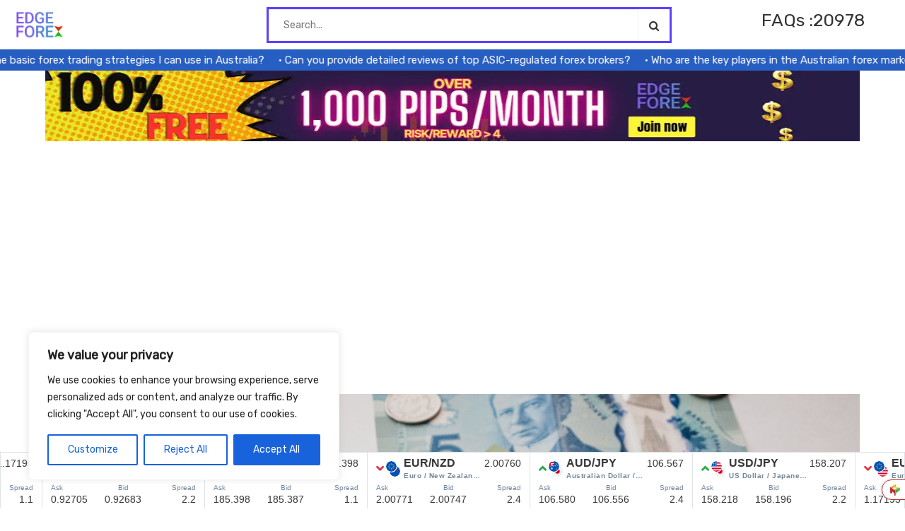

--- FILE ---
content_type: text/html; charset=UTF-8
request_url: https://fxpricing.com/fx-widget/ticker-tape-widget.php?id=1,2,3,5,14,20&d_mode=compact-name
body_size: 2089
content:

<!DOCTYPE html>
<html lang="en" dir="ltr">
<head>
<meta name="viewport" content="width=device-width, initial-scale=1.0">
<link rel="shortcut icon" href="https://fxpricing.com/assets/images/fx-favicon.png" />
<!--<script src="//cdnjs.cloudflare.com/ajax/libs/jquery/1.12.4/jquery.min.js"></script>-->
<script src="https://cdnjs.cloudflare.com/ajax/libs/jquery/3.6.0/jquery.min.js"></script>
<link rel="stylesheet" type="text/css" href="css/fontawesome/fontawesome.css?v=4.0.0">	
<script src="js/my_script.js?v=4.0.0"></script>	

<script type="text/javascript">const wss_url = "wss://fxcoinapi.com";</script><style type="text/css">
:root {
	--buy-color: #28a745;
	--sell-color: #dc3545;

			--hover-bg-color: #00000013;
	  --border-color: #dee2e6;
	  --content-color: #333333;
	  --theme-color: #ffffff;
	  --small-color: rgba(17,51,83,.6);
			--scroll-speed: 50s;

	/* font family  */
			--font-family: sans-serif;

	/* theme color  */
			--scrolling-from: 0%;
		--scrolling-to: -100%;
	}
</style>

<link rel="stylesheet" type="text/css" href="css/style.css?v=4.0.0">

<script type="text/javascript">
	
	$(document).ready(function(){
		/*var interval = setInterval(function() { 
			var uniq_key = "";
			var fcsLink = $('.fcs-link').attr('href');
			var fcsLinkStyle = $('.fcs-link').attr('style');
			var fcsLinkInner = $('.fcs-link .tag').attr('style');
			var fcsLinkInnerText = $('.fcs-link .tag').text().trim();
			var fcsLinkImgStyle = $('.fcs-link .tag img').attr('style');
			var fcsLinkImg = $('.fcs-link .tag img').attr('src');
			
			if (uniq_key != ""){
				clearInterval(interval);
			}
			else if (
				typeof fcsLinkStyle !== "undefined" || 
				!$(".fcs-link").length || 
				typeof fcsLinkInner !== "undefined" || 
				!$(".fcs-link .tag").length || 
				typeof fcsLinkImgStyle !== "undefined" || 
				!$(".fcs-link .tag img").length || 
				fcsLink != "https://fcsapi.com" || 
				fcsLinkInnerText != 'Live Forex API' || 
				fcsLinkImg != 'images/logo.png'
			){
				$('html').html('<a href="https://fxpricing.com/widget" target="_blank">Get Widgets</a>');
				clearInterval(interval);
			}
		}, 5000);*/
	});

</script>

<title>Ticker Tape Widget | FX Pricing</title>

	<script src="js/widget_set_data.js?v=14.0.0"></script>
		<script type="text/javascript">
			chg_only_price_bg = true;
			set_type('SPC',false,true);
		</script>


</head>
<body class="">
	<div class="ticker-top-main theme-light">
		<div class="ticker-border  direction_ltr ticker-main display-flex">
			<div class="ticker-marquee ticker-head-marquee ticker-marquee-allow ">
				
			                <div class="ticker-block  ticker-max-width"><a href='https://fxpricing.com/eur-usd/euro-us-dollar' target='_blank' rel='noopener noreferrer'><div class='ticker-top'><div class='ticker-top-heading'><i class="fas fa-angle-down icon-sign EUR-USD-iconc "></i><div><div class="circleFlagMain">
				                			<img src="https://fxpricing.com/assets/countries/flags-circle/eur.svg"/>
											<img src="https://fxpricing.com/assets/countries/flags-circle/usd.svg"/></div></div><div><strong>EUR/USD</strong><div><small class="direction_ltr">Euro / US Dollar</small></div></div></div><div><span class='EUR-USD-price'>1.17195</span></div></div>
									<div class='ticker-middle text-center'><small>Ask</small><small>Bid</small><small>Spread</small></div><div class="ticker-bottom text-center"><span class='EUR-USD-ask'>1.17195</span><span class='EUR-USD-bid'>1.17184</span><span class='EUR-USD-spread'>1.1</span></div></a></div>
			                <div class="ticker-block  ticker-max-width"><a href='https://fxpricing.com/eur-chf/euro-swiss-franc' target='_blank' rel='noopener noreferrer'><div class='ticker-top'><div class='ticker-top-heading'><i class="fas fa-angle-up icon-sign EUR-CHF-iconc "></i><div><div class="circleFlagMain">
				                			<img src="https://fxpricing.com/assets/countries/flags-circle/eur.svg"/>
											<img src="https://fxpricing.com/assets/countries/flags-circle/chf.svg"/></div></div><div><strong>EUR/CHF</strong><div><small class="direction_ltr">Euro / Swiss Franc</small></div></div></div><div><span class='EUR-CHF-price'>0.92694</span></div></div>
									<div class='ticker-middle text-center'><small>Ask</small><small>Bid</small><small>Spread</small></div><div class="ticker-bottom text-center"><span class='EUR-CHF-ask'>0.92705</span><span class='EUR-CHF-bid'>0.92683</span><span class='EUR-CHF-spread'>2.2</span></div></a></div>
			                <div class="ticker-block  ticker-max-width"><a href='https://fxpricing.com/eur-jpy/euro-japanese-yen' target='_blank' rel='noopener noreferrer'><div class='ticker-top'><div class='ticker-top-heading'><i class="fas fa-angle-down icon-sign EUR-JPY-iconc "></i><div><div class="circleFlagMain">
				                			<img src="https://fxpricing.com/assets/countries/flags-circle/eur.svg"/>
											<img src="https://fxpricing.com/assets/countries/flags-circle/jpy.svg"/></div></div><div><strong>EUR/JPY</strong><div><small class="direction_ltr">Euro / Japanese yen</small></div></div></div><div><span class='EUR-JPY-price'>185.398</span></div></div>
									<div class='ticker-middle text-center'><small>Ask</small><small>Bid</small><small>Spread</small></div><div class="ticker-bottom text-center"><span class='EUR-JPY-ask'>185.398</span><span class='EUR-JPY-bid'>185.387</span><span class='EUR-JPY-spread'>1.1</span></div></a></div>
			                <div class="ticker-block  ticker-max-width"><a href='https://fxpricing.com/eur-nzd/euro-new-zealand-dollar' target='_blank' rel='noopener noreferrer'><div class='ticker-top'><div class='ticker-top-heading'><i class="fas fa-angle-down icon-sign EUR-NZD-iconc "></i><div><div class="circleFlagMain">
				                			<img src="https://fxpricing.com/assets/countries/flags-circle/eur.svg"/>
											<img src="https://fxpricing.com/assets/countries/flags-circle/nzd.svg"/></div></div><div><strong>EUR/NZD</strong><div><small class="direction_ltr">Euro / New Zealand Dollar</small></div></div></div><div><span class='EUR-NZD-price'>2.00760</span></div></div>
									<div class='ticker-middle text-center'><small>Ask</small><small>Bid</small><small>Spread</small></div><div class="ticker-bottom text-center"><span class='EUR-NZD-ask'>2.00771</span><span class='EUR-NZD-bid'>2.00747</span><span class='EUR-NZD-spread'>2.4</span></div></a></div>
			                <div class="ticker-block  ticker-max-width"><a href='https://fxpricing.com/aud-jpy/australian-dollar-japanese-yen' target='_blank' rel='noopener noreferrer'><div class='ticker-top'><div class='ticker-top-heading'><i class="fas fa-angle-up icon-sign AUD-JPY-iconc "></i><div><div class="circleFlagMain">
				                			<img src="https://fxpricing.com/assets/countries/flags-circle/aud.svg"/>
											<img src="https://fxpricing.com/assets/countries/flags-circle/jpy.svg"/></div></div><div><strong>AUD/JPY</strong><div><small class="direction_ltr">Australian Dollar / Japanese yen</small></div></div></div><div><span class='AUD-JPY-price'>106.567</span></div></div>
									<div class='ticker-middle text-center'><small>Ask</small><small>Bid</small><small>Spread</small></div><div class="ticker-bottom text-center"><span class='AUD-JPY-ask'>106.580</span><span class='AUD-JPY-bid'>106.556</span><span class='AUD-JPY-spread'>2.4</span></div></a></div>
			                <div class="ticker-block  ticker-max-width"><a href='https://fxpricing.com/usd-jpy/us-dollar-japanese-yen' target='_blank' rel='noopener noreferrer'><div class='ticker-top'><div class='ticker-top-heading'><i class="fas fa-angle-up icon-sign USD-JPY-iconc "></i><div><div class="circleFlagMain">
				                			<img src="https://fxpricing.com/assets/countries/flags-circle/usd.svg"/>
											<img src="https://fxpricing.com/assets/countries/flags-circle/jpy.svg"/></div></div><div><strong>USD/JPY</strong><div><small class="direction_ltr">US Dollar / Japanese yen</small></div></div></div><div><span class='USD-JPY-price'>158.207</span></div></div>
									<div class='ticker-middle text-center'><small>Ask</small><small>Bid</small><small>Spread</small></div><div class="ticker-bottom text-center"><span class='USD-JPY-ask'>158.218</span><span class='USD-JPY-bid'>158.196</span><span class='USD-JPY-spread'>2.2</span></div></a></div>
			                <div class="ticker-block  ticker-max-width"><a href='https://fxpricing.com/eur-usd/euro-us-dollar' target='_blank' rel='noopener noreferrer'><div class='ticker-top'><div class='ticker-top-heading'><i class="fas fa-angle-down icon-sign EUR-USD-iconc "></i><div><div class="circleFlagMain">
				                			<img src="https://fxpricing.com/assets/countries/flags-circle/eur.svg"/>
											<img src="https://fxpricing.com/assets/countries/flags-circle/usd.svg"/></div></div><div><strong>EUR/USD</strong><div><small class="direction_ltr">Euro / US Dollar</small></div></div></div><div><span class='EUR-USD-price'>1.17195</span></div></div>
									<div class='ticker-middle text-center'><small>Ask</small><small>Bid</small><small>Spread</small></div><div class="ticker-bottom text-center"><span class='EUR-USD-ask'>1.17195</span><span class='EUR-USD-bid'>1.17184</span><span class='EUR-USD-spread'>1.1</span></div></a></div>
			                <div class="ticker-block  ticker-max-width"><a href='https://fxpricing.com/eur-chf/euro-swiss-franc' target='_blank' rel='noopener noreferrer'><div class='ticker-top'><div class='ticker-top-heading'><i class="fas fa-angle-up icon-sign EUR-CHF-iconc "></i><div><div class="circleFlagMain">
				                			<img src="https://fxpricing.com/assets/countries/flags-circle/eur.svg"/>
											<img src="https://fxpricing.com/assets/countries/flags-circle/chf.svg"/></div></div><div><strong>EUR/CHF</strong><div><small class="direction_ltr">Euro / Swiss Franc</small></div></div></div><div><span class='EUR-CHF-price'>0.92694</span></div></div>
									<div class='ticker-middle text-center'><small>Ask</small><small>Bid</small><small>Spread</small></div><div class="ticker-bottom text-center"><span class='EUR-CHF-ask'>0.92705</span><span class='EUR-CHF-bid'>0.92683</span><span class='EUR-CHF-spread'>2.2</span></div></a></div>
			                <div class="ticker-block  ticker-max-width"><a href='https://fxpricing.com/eur-jpy/euro-japanese-yen' target='_blank' rel='noopener noreferrer'><div class='ticker-top'><div class='ticker-top-heading'><i class="fas fa-angle-down icon-sign EUR-JPY-iconc "></i><div><div class="circleFlagMain">
				                			<img src="https://fxpricing.com/assets/countries/flags-circle/eur.svg"/>
											<img src="https://fxpricing.com/assets/countries/flags-circle/jpy.svg"/></div></div><div><strong>EUR/JPY</strong><div><small class="direction_ltr">Euro / Japanese yen</small></div></div></div><div><span class='EUR-JPY-price'>185.398</span></div></div>
									<div class='ticker-middle text-center'><small>Ask</small><small>Bid</small><small>Spread</small></div><div class="ticker-bottom text-center"><span class='EUR-JPY-ask'>185.398</span><span class='EUR-JPY-bid'>185.387</span><span class='EUR-JPY-spread'>1.1</span></div></a></div>
			                <div class="ticker-block  ticker-max-width"><a href='https://fxpricing.com/eur-nzd/euro-new-zealand-dollar' target='_blank' rel='noopener noreferrer'><div class='ticker-top'><div class='ticker-top-heading'><i class="fas fa-angle-down icon-sign EUR-NZD-iconc "></i><div><div class="circleFlagMain">
				                			<img src="https://fxpricing.com/assets/countries/flags-circle/eur.svg"/>
											<img src="https://fxpricing.com/assets/countries/flags-circle/nzd.svg"/></div></div><div><strong>EUR/NZD</strong><div><small class="direction_ltr">Euro / New Zealand Dollar</small></div></div></div><div><span class='EUR-NZD-price'>2.00760</span></div></div>
									<div class='ticker-middle text-center'><small>Ask</small><small>Bid</small><small>Spread</small></div><div class="ticker-bottom text-center"><span class='EUR-NZD-ask'>2.00771</span><span class='EUR-NZD-bid'>2.00747</span><span class='EUR-NZD-spread'>2.4</span></div></a></div>
			                <div class="ticker-block  ticker-max-width"><a href='https://fxpricing.com/aud-jpy/australian-dollar-japanese-yen' target='_blank' rel='noopener noreferrer'><div class='ticker-top'><div class='ticker-top-heading'><i class="fas fa-angle-up icon-sign AUD-JPY-iconc "></i><div><div class="circleFlagMain">
				                			<img src="https://fxpricing.com/assets/countries/flags-circle/aud.svg"/>
											<img src="https://fxpricing.com/assets/countries/flags-circle/jpy.svg"/></div></div><div><strong>AUD/JPY</strong><div><small class="direction_ltr">Australian Dollar / Japanese yen</small></div></div></div><div><span class='AUD-JPY-price'>106.567</span></div></div>
									<div class='ticker-middle text-center'><small>Ask</small><small>Bid</small><small>Spread</small></div><div class="ticker-bottom text-center"><span class='AUD-JPY-ask'>106.580</span><span class='AUD-JPY-bid'>106.556</span><span class='AUD-JPY-spread'>2.4</span></div></a></div>
			                <div class="ticker-block  ticker-max-width"><a href='https://fxpricing.com/usd-jpy/us-dollar-japanese-yen' target='_blank' rel='noopener noreferrer'><div class='ticker-top'><div class='ticker-top-heading'><i class="fas fa-angle-up icon-sign USD-JPY-iconc "></i><div><div class="circleFlagMain">
				                			<img src="https://fxpricing.com/assets/countries/flags-circle/usd.svg"/>
											<img src="https://fxpricing.com/assets/countries/flags-circle/jpy.svg"/></div></div><div><strong>USD/JPY</strong><div><small class="direction_ltr">US Dollar / Japanese yen</small></div></div></div><div><span class='USD-JPY-price'>158.207</span></div></div>
									<div class='ticker-middle text-center'><small>Ask</small><small>Bid</small><small>Spread</small></div><div class="ticker-bottom text-center"><span class='USD-JPY-ask'>158.218</span><span class='USD-JPY-bid'>158.196</span><span class='USD-JPY-spread'>2.2</span></div></a></div>			</div>

			<div class='ticker-marquee ticker-tail-marquee ticker-marquee-allow '>
			                <div class="ticker-block  ticker-max-width"><a href='https://fxpricing.com/eur-usd/euro-us-dollar' target='_blank' rel='noopener noreferrer'><div class='ticker-top'><div class='ticker-top-heading'><i class="fas fa-angle-down icon-sign EUR-USD-iconc "></i><div><div class="circleFlagMain">
				                			<img src="https://fxpricing.com/assets/countries/flags-circle/eur.svg"/>
											<img src="https://fxpricing.com/assets/countries/flags-circle/usd.svg"/></div></div><div><strong>EUR/USD</strong><div><small class="direction_ltr">Euro / US Dollar</small></div></div></div><div><span class='EUR-USD-price'>1.17195</span></div></div>
									<div class='ticker-middle text-center'><small>Ask</small><small>Bid</small><small>Spread</small></div><div class="ticker-bottom text-center"><span class='EUR-USD-ask'>1.17195</span><span class='EUR-USD-bid'>1.17184</span><span class='EUR-USD-spread'>1.1</span></div></a></div>
			                <div class="ticker-block  ticker-max-width"><a href='https://fxpricing.com/eur-chf/euro-swiss-franc' target='_blank' rel='noopener noreferrer'><div class='ticker-top'><div class='ticker-top-heading'><i class="fas fa-angle-up icon-sign EUR-CHF-iconc "></i><div><div class="circleFlagMain">
				                			<img src="https://fxpricing.com/assets/countries/flags-circle/eur.svg"/>
											<img src="https://fxpricing.com/assets/countries/flags-circle/chf.svg"/></div></div><div><strong>EUR/CHF</strong><div><small class="direction_ltr">Euro / Swiss Franc</small></div></div></div><div><span class='EUR-CHF-price'>0.92694</span></div></div>
									<div class='ticker-middle text-center'><small>Ask</small><small>Bid</small><small>Spread</small></div><div class="ticker-bottom text-center"><span class='EUR-CHF-ask'>0.92705</span><span class='EUR-CHF-bid'>0.92683</span><span class='EUR-CHF-spread'>2.2</span></div></a></div>
			                <div class="ticker-block  ticker-max-width"><a href='https://fxpricing.com/eur-jpy/euro-japanese-yen' target='_blank' rel='noopener noreferrer'><div class='ticker-top'><div class='ticker-top-heading'><i class="fas fa-angle-down icon-sign EUR-JPY-iconc "></i><div><div class="circleFlagMain">
				                			<img src="https://fxpricing.com/assets/countries/flags-circle/eur.svg"/>
											<img src="https://fxpricing.com/assets/countries/flags-circle/jpy.svg"/></div></div><div><strong>EUR/JPY</strong><div><small class="direction_ltr">Euro / Japanese yen</small></div></div></div><div><span class='EUR-JPY-price'>185.398</span></div></div>
									<div class='ticker-middle text-center'><small>Ask</small><small>Bid</small><small>Spread</small></div><div class="ticker-bottom text-center"><span class='EUR-JPY-ask'>185.398</span><span class='EUR-JPY-bid'>185.387</span><span class='EUR-JPY-spread'>1.1</span></div></a></div>
			                <div class="ticker-block  ticker-max-width"><a href='https://fxpricing.com/eur-nzd/euro-new-zealand-dollar' target='_blank' rel='noopener noreferrer'><div class='ticker-top'><div class='ticker-top-heading'><i class="fas fa-angle-down icon-sign EUR-NZD-iconc "></i><div><div class="circleFlagMain">
				                			<img src="https://fxpricing.com/assets/countries/flags-circle/eur.svg"/>
											<img src="https://fxpricing.com/assets/countries/flags-circle/nzd.svg"/></div></div><div><strong>EUR/NZD</strong><div><small class="direction_ltr">Euro / New Zealand Dollar</small></div></div></div><div><span class='EUR-NZD-price'>2.00760</span></div></div>
									<div class='ticker-middle text-center'><small>Ask</small><small>Bid</small><small>Spread</small></div><div class="ticker-bottom text-center"><span class='EUR-NZD-ask'>2.00771</span><span class='EUR-NZD-bid'>2.00747</span><span class='EUR-NZD-spread'>2.4</span></div></a></div>
			                <div class="ticker-block  ticker-max-width"><a href='https://fxpricing.com/aud-jpy/australian-dollar-japanese-yen' target='_blank' rel='noopener noreferrer'><div class='ticker-top'><div class='ticker-top-heading'><i class="fas fa-angle-up icon-sign AUD-JPY-iconc "></i><div><div class="circleFlagMain">
				                			<img src="https://fxpricing.com/assets/countries/flags-circle/aud.svg"/>
											<img src="https://fxpricing.com/assets/countries/flags-circle/jpy.svg"/></div></div><div><strong>AUD/JPY</strong><div><small class="direction_ltr">Australian Dollar / Japanese yen</small></div></div></div><div><span class='AUD-JPY-price'>106.567</span></div></div>
									<div class='ticker-middle text-center'><small>Ask</small><small>Bid</small><small>Spread</small></div><div class="ticker-bottom text-center"><span class='AUD-JPY-ask'>106.580</span><span class='AUD-JPY-bid'>106.556</span><span class='AUD-JPY-spread'>2.4</span></div></a></div>
			                <div class="ticker-block  ticker-max-width"><a href='https://fxpricing.com/usd-jpy/us-dollar-japanese-yen' target='_blank' rel='noopener noreferrer'><div class='ticker-top'><div class='ticker-top-heading'><i class="fas fa-angle-up icon-sign USD-JPY-iconc "></i><div><div class="circleFlagMain">
				                			<img src="https://fxpricing.com/assets/countries/flags-circle/usd.svg"/>
											<img src="https://fxpricing.com/assets/countries/flags-circle/jpy.svg"/></div></div><div><strong>USD/JPY</strong><div><small class="direction_ltr">US Dollar / Japanese yen</small></div></div></div><div><span class='USD-JPY-price'>158.207</span></div></div>
									<div class='ticker-middle text-center'><small>Ask</small><small>Bid</small><small>Spread</small></div><div class="ticker-bottom text-center"><span class='USD-JPY-ask'>158.218</span><span class='USD-JPY-bid'>158.196</span><span class='USD-JPY-spread'>2.2</span></div></a></div>
			                <div class="ticker-block  ticker-max-width"><a href='https://fxpricing.com/eur-usd/euro-us-dollar' target='_blank' rel='noopener noreferrer'><div class='ticker-top'><div class='ticker-top-heading'><i class="fas fa-angle-down icon-sign EUR-USD-iconc "></i><div><div class="circleFlagMain">
				                			<img src="https://fxpricing.com/assets/countries/flags-circle/eur.svg"/>
											<img src="https://fxpricing.com/assets/countries/flags-circle/usd.svg"/></div></div><div><strong>EUR/USD</strong><div><small class="direction_ltr">Euro / US Dollar</small></div></div></div><div><span class='EUR-USD-price'>1.17195</span></div></div>
									<div class='ticker-middle text-center'><small>Ask</small><small>Bid</small><small>Spread</small></div><div class="ticker-bottom text-center"><span class='EUR-USD-ask'>1.17195</span><span class='EUR-USD-bid'>1.17184</span><span class='EUR-USD-spread'>1.1</span></div></a></div>
			                <div class="ticker-block  ticker-max-width"><a href='https://fxpricing.com/eur-chf/euro-swiss-franc' target='_blank' rel='noopener noreferrer'><div class='ticker-top'><div class='ticker-top-heading'><i class="fas fa-angle-up icon-sign EUR-CHF-iconc "></i><div><div class="circleFlagMain">
				                			<img src="https://fxpricing.com/assets/countries/flags-circle/eur.svg"/>
											<img src="https://fxpricing.com/assets/countries/flags-circle/chf.svg"/></div></div><div><strong>EUR/CHF</strong><div><small class="direction_ltr">Euro / Swiss Franc</small></div></div></div><div><span class='EUR-CHF-price'>0.92694</span></div></div>
									<div class='ticker-middle text-center'><small>Ask</small><small>Bid</small><small>Spread</small></div><div class="ticker-bottom text-center"><span class='EUR-CHF-ask'>0.92705</span><span class='EUR-CHF-bid'>0.92683</span><span class='EUR-CHF-spread'>2.2</span></div></a></div>
			                <div class="ticker-block  ticker-max-width"><a href='https://fxpricing.com/eur-jpy/euro-japanese-yen' target='_blank' rel='noopener noreferrer'><div class='ticker-top'><div class='ticker-top-heading'><i class="fas fa-angle-down icon-sign EUR-JPY-iconc "></i><div><div class="circleFlagMain">
				                			<img src="https://fxpricing.com/assets/countries/flags-circle/eur.svg"/>
											<img src="https://fxpricing.com/assets/countries/flags-circle/jpy.svg"/></div></div><div><strong>EUR/JPY</strong><div><small class="direction_ltr">Euro / Japanese yen</small></div></div></div><div><span class='EUR-JPY-price'>185.398</span></div></div>
									<div class='ticker-middle text-center'><small>Ask</small><small>Bid</small><small>Spread</small></div><div class="ticker-bottom text-center"><span class='EUR-JPY-ask'>185.398</span><span class='EUR-JPY-bid'>185.387</span><span class='EUR-JPY-spread'>1.1</span></div></a></div>
			                <div class="ticker-block  ticker-max-width"><a href='https://fxpricing.com/eur-nzd/euro-new-zealand-dollar' target='_blank' rel='noopener noreferrer'><div class='ticker-top'><div class='ticker-top-heading'><i class="fas fa-angle-down icon-sign EUR-NZD-iconc "></i><div><div class="circleFlagMain">
				                			<img src="https://fxpricing.com/assets/countries/flags-circle/eur.svg"/>
											<img src="https://fxpricing.com/assets/countries/flags-circle/nzd.svg"/></div></div><div><strong>EUR/NZD</strong><div><small class="direction_ltr">Euro / New Zealand Dollar</small></div></div></div><div><span class='EUR-NZD-price'>2.00760</span></div></div>
									<div class='ticker-middle text-center'><small>Ask</small><small>Bid</small><small>Spread</small></div><div class="ticker-bottom text-center"><span class='EUR-NZD-ask'>2.00771</span><span class='EUR-NZD-bid'>2.00747</span><span class='EUR-NZD-spread'>2.4</span></div></a></div>
			                <div class="ticker-block  ticker-max-width"><a href='https://fxpricing.com/aud-jpy/australian-dollar-japanese-yen' target='_blank' rel='noopener noreferrer'><div class='ticker-top'><div class='ticker-top-heading'><i class="fas fa-angle-up icon-sign AUD-JPY-iconc "></i><div><div class="circleFlagMain">
				                			<img src="https://fxpricing.com/assets/countries/flags-circle/aud.svg"/>
											<img src="https://fxpricing.com/assets/countries/flags-circle/jpy.svg"/></div></div><div><strong>AUD/JPY</strong><div><small class="direction_ltr">Australian Dollar / Japanese yen</small></div></div></div><div><span class='AUD-JPY-price'>106.567</span></div></div>
									<div class='ticker-middle text-center'><small>Ask</small><small>Bid</small><small>Spread</small></div><div class="ticker-bottom text-center"><span class='AUD-JPY-ask'>106.580</span><span class='AUD-JPY-bid'>106.556</span><span class='AUD-JPY-spread'>2.4</span></div></a></div>
			                <div class="ticker-block  ticker-max-width"><a href='https://fxpricing.com/usd-jpy/us-dollar-japanese-yen' target='_blank' rel='noopener noreferrer'><div class='ticker-top'><div class='ticker-top-heading'><i class="fas fa-angle-up icon-sign USD-JPY-iconc "></i><div><div class="circleFlagMain">
				                			<img src="https://fxpricing.com/assets/countries/flags-circle/usd.svg"/>
											<img src="https://fxpricing.com/assets/countries/flags-circle/jpy.svg"/></div></div><div><strong>USD/JPY</strong><div><small class="direction_ltr">US Dollar / Japanese yen</small></div></div></div><div><span class='USD-JPY-price'>158.207</span></div></div>
									<div class='ticker-middle text-center'><small>Ask</small><small>Bid</small><small>Spread</small></div><div class="ticker-bottom text-center"><span class='USD-JPY-ask'>158.218</span><span class='USD-JPY-bid'>158.196</span><span class='USD-JPY-spread'>2.2</span></div></a></div></div>		</div>

					<a href="https://fcsapi.com" target="_blank" rel="noopener noreferrer" class="fcs-link">
				<div class="fcs-brand position-absolute">
					<img src="images/logo.png"/>
					<span>Live Forex API</span>
				</div>
			</a>
			</div>


			<script type="text/javascript">
			$(document).ready(function(){
				$('.ticker-main').hover(function(){
					$(".ticker-marquee-allow").css('animation-play-state', 'paused');
				}, function(){
					$(".ticker-marquee-allow").css('animation-play-state', 'running');
				});
			});
		</script>
	<script defer src="https://static.cloudflareinsights.com/beacon.min.js/vcd15cbe7772f49c399c6a5babf22c1241717689176015" integrity="sha512-ZpsOmlRQV6y907TI0dKBHq9Md29nnaEIPlkf84rnaERnq6zvWvPUqr2ft8M1aS28oN72PdrCzSjY4U6VaAw1EQ==" data-cf-beacon='{"version":"2024.11.0","token":"0331302cb7d94145b455b333c2605926","r":1,"server_timing":{"name":{"cfCacheStatus":true,"cfEdge":true,"cfExtPri":true,"cfL4":true,"cfOrigin":true,"cfSpeedBrain":true},"location_startswith":null}}' crossorigin="anonymous"></script>
</body>
</html>

--- FILE ---
content_type: text/html; charset=utf-8
request_url: https://www.google.com/recaptcha/api2/aframe
body_size: 268
content:
<!DOCTYPE HTML><html><head><meta http-equiv="content-type" content="text/html; charset=UTF-8"></head><body><script nonce="KtGlG4JICZN2huzJvUa1hA">/** Anti-fraud and anti-abuse applications only. See google.com/recaptcha */ try{var clients={'sodar':'https://pagead2.googlesyndication.com/pagead/sodar?'};window.addEventListener("message",function(a){try{if(a.source===window.parent){var b=JSON.parse(a.data);var c=clients[b['id']];if(c){var d=document.createElement('img');d.src=c+b['params']+'&rc='+(localStorage.getItem("rc::a")?sessionStorage.getItem("rc::b"):"");window.document.body.appendChild(d);sessionStorage.setItem("rc::e",parseInt(sessionStorage.getItem("rc::e")||0)+1);localStorage.setItem("rc::h",'1768973530826');}}}catch(b){}});window.parent.postMessage("_grecaptcha_ready", "*");}catch(b){}</script></body></html>

--- FILE ---
content_type: text/css
request_url: https://fx-faqs.com/wp-content/cache/autoptimize/css/autoptimize_single_82bc3fe0198e5d4b2a2f3e026a870c7c.css?ver=6.8.3
body_size: 21338
content:
.clearfix:after{content:".";display:block;visibility:hidden;height:0;clear:both}.clearfix{display:inline-block}.clearfix{display:block}input,textarea{outline:none}html{font-family:sans-serif;-webkit-text-size-adjust:100%;-ms-text-size-adjust:100%}body{margin:0;overflow-x:hidden}article,aside,details,figcaption,figure,footer,header,main,menu,nav,section,summary{display:block}audio,canvas,progress,video{display:inline-block;vertical-align:baseline}audio:not([controls]){display:none;height:0}[hidden],template{display:none}a{background-color:transparent}a:active,a:hover{outline:0;text-decoration:none !important}abbr[title]{border-bottom:1px dotted}b,strong{font-weight:700}dfn{font-style:italic}h1,h2,h3,h4,h5,h6{letter-spacing:-.025em}h1{font-size:2em;margin:.67em 0}mark{background:#ff0;color:#000}small{font-size:80%}sub,sup{font-size:75%;line-height:0;position:relative;vertical-align:baseline}sup{top:-.5em}sub{bottom:-.25em}img{border:0}svg:not(:root){overflow:hidden}figure{margin:1em 40px}hr{box-sizing:content-box;height:0}pre{overflow:auto}code,kbd,pre,samp{font-family:monospace,monospace;font-size:1em}button,input,optgroup,select,textarea{color:inherit;font:inherit;margin:0}button{overflow:visible}button,select{text-transform:none}button,html input[type=button],input[type=reset],input[type=submit]{-webkit-appearance:button;cursor:pointer}button[disabled],html input[disabled]{cursor:default}button::-moz-focus-inner,input::-moz-focus-inner{border:0;padding:0}input{line-height:normal}input[type=checkbox],input[type=radio]{box-sizing:border-box;padding:0}input[type=number]::-webkit-inner-spin-button,input[type=number]::-webkit-outer-spin-button{height:auto}input[type=search]{-webkit-appearance:textfield;box-sizing:content-box}input[type=search]::-webkit-search-cancel-button,input[type=search]::-webkit-search-decoration{-webkit-appearance:none}fieldset{border:1px solid silver;margin:0 2px;padding:.35em .625em .75em}legend{border:0;padding:0}textarea{overflow:auto}optgroup{font-weight:700}table{border-collapse:collapse;border-spacing:0}td,th{padding:0}body,button,input,select,textarea{color:#404040;font-family:sans-serif;font-size:16px;font-size:1rem;line-height:1.5}h1,h2,h3,h4,h5,h6{clear:both}p{margin-bottom:1.5em}dfn,cite,em,i{font-style:italic}blockquote{margin:0 1.5em}address{margin:0 0 1.5em}pre{background:#eee;font-family:"Courier 10 Pitch",Courier,monospace;font-size:15px;font-size:.9375rem;line-height:1.6;margin-bottom:1.6em;max-width:100%;overflow:auto;padding:1.6em}code,kbd,tt,var{font-family:Monaco,Consolas,"Andale Mono","DejaVu Sans Mono",monospace;font-size:15px;font-size:.9375rem}abbr,acronym{border-bottom:1px dotted #666;cursor:help}mark,ins{text-decoration:none}big{font-size:125%}html{box-sizing:border-box}*,*:before,*:after{box-sizing:inherit}body{background:#fff}blockquote:before,blockquote:after,q:before,q:after{content:""}blockquote,q{quotes:"" ""}hr{background-color:#ccc;border:0;height:1px;margin-bottom:1.5em}ul,ol{margin:0 0 1.5em 3em}ul{list-style:disc}ol{list-style:decimal}li>ul,li>ol{margin-bottom:0;margin-left:1.5em}dt{font-weight:700}dd{margin:0 1.5em 1.5em}img{height:auto;max-width:100%}table{margin:0 0 1.5em;width:100%}button,input[type=button],input[type=reset],input[type=submit]{border:1px solid;border-color:#ccc #ccc #bbb;background:#e6e6e6;box-shadow:inset 0 1px 0 rgba(255,255,255,.5),inset 0 15px 17px rgba(255,255,255,.5),inset 0 -5px 12px rgba(0,0,0,.05);color:rgba(0,0,0,.8);font-size:12px;font-size:.75rem;line-height:1;padding:.6em 1em .4em;text-shadow:0 1px 0 rgba(255,255,255,.8)}button:hover,input[type=button]:hover,input[type=reset]:hover,input[type=submit]:hover{border-color:#ccc #bbb #aaa;box-shadow:inset 0 1px 0 rgba(255,255,255,.8),inset 0 15px 17px rgba(255,255,255,.8),inset 0 -5px 12px rgba(0,0,0,.02)}button:focus,input[type=button]:focus,input[type=reset]:focus,input[type=submit]:focus,button:active,input[type=button]:active,input[type=reset]:active,input[type=submit]:active{border-color:#aaa #bbb #bbb;box-shadow:inset 0 -1px 0 rgba(255,255,255,.5),inset 0 2px 5px rgba(0,0,0,.15)}input[type=text],input[type=email],input[type=url],input[type=password],input[type=search],textarea{color:#666;border:1px solid #ccc}input[type=text]:focus,input[type=email]:focus,input[type=url]:focus,input[type=password]:focus,input[type=search]:focus,textarea:focus{color:#111}input[type=text],input[type=email],input[type=url],input[type=password],input[type=search]{padding:3px}textarea{padding-left:3px;width:100%}a{color:#000;text-decoration:none}a:visited{color:#000}a:hover,a:active{outline:0}.main-navigation ul{display:none;list-style:none;margin:0;padding-left:0}.main-navigation li{float:left;position:relative}.main-navigation a{display:block;text-decoration:none}.main-navigation ul ul{box-shadow:0 3px 3px rgba(0,0,0,.2);float:left;position:absolute;top:1.5em;z-index:99999}.main-navigation ul ul ul{top:0}.main-navigation ul ul a{width:200px}.main-navigation ul ul a:hover,.main-navigation ul ul a.focus{background-color:#262626}.main-navigation ul li:hover>ul,.main-navigation ul li.focus>ul{left:-20%;display:block;max-height:1000px;transition:max-height .8s;visibility:visible}.main-navigation ul ul li:hover>ul,.main-navigation ul ul li.focus>ul{left:101%;top:-20px;display:block;max-height:1000px;transition:max-height .8s;visibility:visible}.main-navigation ul li>ul{visibility:hidden;max-height:0}.main-navigation ul ul li>ul{left:100%;max-height:0;visibility:hidden}.main-navigation ul ul li>ul a,.main-navigation ul li>ul a{visibility:hidden}.main-navigation ul li:hover>ul>li>a,.main-navigation ul ul li:hover>ul>li>a{visibility:visible;transition-delay:.08s}.menu-toggle,.main-navigation.toggled ul{display:block}@media screen and (min-width:37.5em){.menu-toggle{display:none}.main-navigation ul{display:block}}.site-main .comment-navigation,.site-main .posts-navigation,.site-main .post-navigation{margin:0 0 1.5em;overflow:hidden}.comment-navigation .nav-previous,.posts-navigation .nav-previous,.post-navigation .nav-previous{float:left;width:50%}.comment-navigation .nav-next,.posts-navigation .nav-next,.post-navigation .nav-next{float:right;text-align:right;width:50%}.screen-reader-text{clip:rect(1px,1px,1px,1px);position:absolute !important;height:1px;width:1px;overflow:hidden}.screen-reader-text:focus{background-color:#f1f1f1;border-radius:3px;box-shadow:0 0 2px 2px rgba(0,0,0,.6);clip:auto !important;color:#21759b;display:block;font-size:14px;font-size:.875rem;font-weight:700;height:auto;left:5px;line-height:normal;padding:15px 23px 14px;text-decoration:none;top:5px;width:auto;z-index:100000}.alignleft{display:inline;float:left;margin-right:1.5em;margin-bottom:1.5em}.alignright{display:inline;float:right;margin-left:1.5em;margin-bottom:1.5em}.aligncenter{clear:both;display:block;margin-left:auto;margin-right:auto}.clear:before,.clear:after,.entry-content:before,.entry-content:after,.comment-content:before,.comment-content:after,.site-header:before,.site-header:after,.site-content:before,.site-content:after,.site-footer:before,.site-footer:after{content:"";display:table}.clear:after,.entry-content:after,.comment-content:after,.site-header:after,.site-content:after,.site-footer:after{clear:both}.widget{margin:0 0 30px}.widget select{max-width:100%}.widget_search .search-submit{display:none}.sticky{display:block}.hentry{margin:0 0 1.5em}.byline,.updated:not(.published){display:none}.single .byline,.group-blog .byline{display:inline}.page-content,.entry-summary{margin:1.5em 0 0}.page-links{clear:both;margin:0 0 1.5em}.blog .format-aside .entry-title,.archive .format-aside .entry-title{display:none}.comment-content a{word-wrap:break-word}.bypostauthor{display:block}.infinite-scroll .posts-navigation,.infinite-scroll.neverending .site-footer{display:none}.infinity-end.neverending .site-footer{display:block}.page-content .wp-smiley,.entry-content .wp-smiley,.comment-content .wp-smiley{border:none;margin-bottom:0;margin-top:0;padding:0}embed,iframe,object{max-width:100%}.wp-caption{margin-bottom:1.5em;max-width:100%}.wp-caption img[class*=wp-image-]{display:block;margin-left:auto;margin-right:auto}.wp-caption .wp-caption-text{margin:.8075em 0}.wp-caption-text{text-align:center}.gallery-item{display:inline-block;text-align:center;vertical-align:top;width:100%}.gallery-columns-2 .gallery-item{max-width:50%}.gallery-columns-3 .gallery-item{max-width:33.33%}.gallery-columns-4 .gallery-item{max-width:25%}.gallery-columns-5 .gallery-item{max-width:20%}.gallery-columns-6 .gallery-item{max-width:16.66%}.gallery-columns-7 .gallery-item{max-width:14.28%}.gallery-columns-8 .gallery-item{max-width:12.5%}.gallery-columns-9 .gallery-item{max-width:11.11%}.gallery-caption{display:block}.col-md-1,.col-md-2,.col-md-3,.col-md-4,.col-md-5,.col-md-6,.col-md-7,.col-md-8,.col-md-9,.col-md-10,.col-md-11,.col-md-12{overflow:hidden}h1{outline:none !important}h2{outline:none !important}h3{outline:none !important}h4{outline:none !important}h5{outline:none !important}h6{outline:none !important}a{outline:none !important}div{outline:none !important}.max_width_960 #main{max-width:960px;margin:0 auto}.max_width_1170 #main{max-width:1170px;margin:0 auto}.max_width_1440 #main{max-width:1440px;margin:0 auto}.max_width_1220 #content{margin:0 5%}#left_widget{width:160px;float:left}.meto_ads{margin-bottom:30px}html{overflow-x:hidden}.blog_layout_3.blog #left_widget{float:right}.blog_layout_3.blog #primary{margin-left:0}.blog_layout_3.blog #secondary,.blog_layout_3.blog #third{margin-right:30px}.blog_layout_3.blog article{margin-left:0}.blog_layout_2.blog .sidebar_grey_block{left:-300px}.blog_layout_2 .sidebar_grey_block{left:-300px}#primary{margin-left:30px}body{cursor:pointer}#page{cursor:default;background:#fff}#secondary,#third{width:30%}.blog-1-wrapper{background:#fff;margin-bottom:30px}.blog-1-wrapper .post_title{margin-top:10px}.blog-1-wrapper .cat{color:#999}.blog-1-wrapper .cat a{color:#999;font-size:13px;text-transform:uppercase}.blog-1-wrapper .meta{text-align:center;color:#999;text-transform:uppercase;font-size:14px}.blog-1-wrapper .meta a{color:#999}.blog-1-wrapper .entry-content{box-shadow:rgba(240,46,170,.4) 5px 5px,rgba(240,46,170,.3) 10px 10px,rgba(240,46,170,.2) 15px 15px,rgba(240,46,170,.1) 20px 20px,rgba(240,46,170,.05) 25px 25px;margin-top:30px;padding:40px}.blog-1-wrapper .entry-content p{margin:15px 30px}.blog-1-wrapper .content{font-size:23px;line-height:33px}.pagination{margin:0 auto;margin-top:80px;text-align:center;display:block}.pagination a{color:#6f6f6f;background:#fff}.pagination .nav-next a{display:inline-block;width:50px;height:30px;line-height:30px;text-align:center}.pagination .nav-previous a{display:inline-block;width:80px;height:30px;line-height:30px;text-align:center;margin-right:15px}.page-numbers{display:inline-block;margin:10px 0;padding:0}.page-numbers li{list-style-type:none;display:inline-block;margin-right:10px}.page-numbers li a{width:30px;height:30px;line-height:30px;text-align:center}.page-numbers li .current{border:1px solid #565656;width:30px;height:30px;line-height:30px;text-align:center;color:#fff;background:#000}.nav-next a:after{content:"";border-top:16px solid transparent;border-left:8.2px solid #fff;border-bottom:16px solid transparent;width:0;right:-8px;height:0;position:absolute;top:-.5px;-webkit-transition:all .3s ease-out 0s;-moz-transition:all .3s ease-out 0s;transition:all .3s ease-out 0s}.nav-previous a:before{content:"";border-top:16px solid transparent;border-right:8.2px solid #fff;border-bottom:16px solid transparent;width:0;left:0;height:0;position:absolute;left:-8px;top:-.5px;-webkit-transition:all .3s ease-out 0s;-moz-transition:all .3s ease-out 0s;transition:all .3s ease-out 0s}.nav-next{position:relative;display:inline-block}.nav-previous{position:relative;display:inline-block}.blog_1 .blog_ads_1 img,.blog_1 .blog_ads_2 img,.blog_1 .blog_ads_3 img,.blog_1 .blog_footer_ads img{width:700px;margin-bottom:30px}.blog_1 .blog_ads_1,.blog_1 .blog_ads_2,.blog_1 .blog_ads_3,.blog_1 .blog_footer_ads{display:block;margin-left:auto;margin-right:auto}.blog_1 img.blog_1_thumb{display:block;margin:0 auto}img.blog_1_thumb{display:block;margin:0 auto}.blog_1 .blog-no-featured,.archive .blog-no-featured,.category .blog-no-featured,.search .blog-no-featured{background:#fff;margin-bottom:30px}.blog_1 .blog-no-featured .post_title,.archive .blog-no-featured .post_title,.category .blog-no-featured .post_title,.search .blog-no-featured .post_title{margin-top:10px}.blog_1 .blog-no-featured .cat,.archive .blog-no-featured .cat,.category .blog-no-featured .cat,.search .blog-no-featured .cat{color:#999}.blog_1 .blog-no-featured .cat a,.archive .blog-no-featured .cat a,.category .blog-no-featured .cat a,.search .blog-no-featured .cat a{color:#999;font-size:13px;text-transform:uppercase}.blog_1 .blog-no-featured .meta,.archive .blog-no-featured .meta,.category .blog-no-featured .meta,.search .blog-no-featured .meta{color:#999;font-size:12px}.blog_1 .blog-no-featured .meta a,.archive .blog-no-featured .meta a,.category .blog-no-featured .meta a,.search .blog-no-featured .meta a{color:#999}.blog_1 .blog-no-featured .entry-content,.archive .blog-no-featured .entry-content,.category .blog-no-featured .entry-content,.search .blog-no-featured .entry-content{padding:30px}.page-links{margin:0}.blog_1 .post_gallery_slideshow:hover .slick-prev,.archive .post_gallery_slideshow:hover .slick-prev,.category .post_gallery_slideshow:hover .slick-prev,.search .post_gallery_slideshow:hover .slick-prev{opacity:1;margin-left:20px}.blog_1 .post_gallery_slideshow:hover .slick-next,.archive .post_gallery_slideshow:hover .slick-next,.category .post_gallery_slideshow:hover .slick-next,.search .post_gallery_slideshow:hover .slick-next{opacity:1;margin-right:20px}.blog_1 .post_gallery_slideshow .slick-prev,.archive .post_gallery_slideshow .slick-prev,.category .post_gallery_slideshow .slick-prev,.search .post_gallery_slideshow .slick-prev{-webkit-transform:translateY(-50%);-ms-transform:translateY(-50%);-moz-transform:translateY(-50%);cursor:pointer;margin-right:40px;opacity:0;transition:all .3s;background:rgba(0,0,0,.5);font-size:30px;padding:15px;position:absolute;z-index:999999999999;top:50%;color:#fff}.blog_1 .post_gallery_slideshow .slick-next,.archive .post_gallery_slideshow .slick-next,.category .post_gallery_slideshow .slick-next,.search .post_gallery_slideshow .slick-next{-webkit-transform:translateY(-50%);-ms-transform:translateY(-50%);-moz-transform:translateY(-50%);cursor:pointer;margin-left:40px;opacity:0;transition:all .3s;background:rgba(0,0,0,.5);font-size:30px;padding:15px;color:#fff;position:absolute;z-index:999999999999;top:50%;right:0}.blog_1 .post_gallery_slideshow .img,.archive .post_gallery_slideshow .img,.category .post_gallery_slideshow .img,.search .post_gallery_slideshow .img{width:100%;height:400px;background-position:50% 50%;background-repeat:no-repeat;background-size:cover}.blog-quote-wrapper,.archive .blog-quote-wrapper,.category .blog-quote-wrapper,.search .blog-quote-wrapper{padding:50px;width:700px;margin-bottom:30px;background:#fafafa}.blog-quote-wrapper h4,.archive .blog-quote-wrapper h4,.category .blog-quote-wrapper h4,.search .blog-quote-wrapper h4{font-size:40px;line-height:50px}.blog-quote-wrapper h5,.archive .blog-quote-wrapper h5,.category .blog-quote-wrapper h5,.search .blog-quote-wrapper h5{text-align:right;font-size:25px;margin-top:15px}.blog-quote-wrapper i,.archive .blog-quote-wrapper i,.category .blog-quote-wrapper i,.search .blog-quote-wrapper i{font-size:70px;margin-bottom:10px}.blog-link-wrapper,.archive .blog-link-wrapper,.category .blog-link-wrapper,.search .blog-link-wrapper{padding:30px;width:700px;background:#fafafa;margin-bottom:30px}.blog-link-wrapper h4,.archive .blog-link-wrapper h4,.category .blog-link-wrapper h4,.search .blog-link-wrapper h4{font-size:40px;line-height:50px;display:inline-block;padding-left:30px}.blog-link-wrapper i,.archive .blog-link-wrapper i,.category .blog-link-wrapper i,.search .blog-link-wrapper i{font-size:30px;margin-left:20px}.blog-2-wrapper.format-video .entry-content,.blog-2-wrapper.format-audio .entry-content{width:100%}.blog-2-wrapper{width:700px;background:#fff;box-shadow:rgba(240,46,170,.4) 5px 5px,rgba(240,46,170,.3) 10px 10px,rgba(240,46,170,.2) 15px 15px,rgba(240,46,170,.1) 20px 20px,rgba(240,46,170,.05) 25px 25px;padding:30px;margin-bottom:30px}.blog-2-wrapper .post_title{font-size:30px;margin-top:10px;line-height:40px}.blog-2-wrapper .cat{color:#999}.blog-2-wrapper .cat a{color:#999;font-size:13px;text-transform:uppercase}.blog-2-wrapper .meta{color:#999;font-size:14px;text-transform:uppercase}.blog-2-wrapper .meta a{color:#999}.blog-2-wrapper .entry-content{width:60%;float:right;padding-left:30px;font-size:17px;line-height:30px}.blog-2-wrapper .entry-content p{margin-bottom:0}.blog-2-wrapper.format-gallery .entry-content,.blog-2-wrapper.format-link .entry-content,.blog-2-wrapper.format-quote .entry-content,.blog-2-wrapper.format-image .entry-content{width:100%;padding-left:0}.blog_2 .post_gallery_slideshow:hover .slick-prev{opacity:1;margin-left:20px}.blog_2 .post_gallery_slideshow:hover .slick-next{opacity:1;margin-right:20px}.blog_2 .post_gallery_slideshow .slick-prev{cursor:pointer;margin-right:40px;opacity:0;transition:all .3s;background:rgba(0,0,0,.5);font-size:15px;padding:10px 13px;position:absolute;z-index:999999999999;-webkit-transform:translateY(-50%);-ms-transform:translateY(-50%);-moz-transform:translateY(-50%);top:50%;color:#fff}.blog_2 .post_gallery_slideshow .slick-next{cursor:pointer;margin-left:40px;opacity:0;transition:all .3s;background:rgba(0,0,0,.5);font-size:15px;padding:10px 13px;color:#fff;position:absolute;z-index:999999999999;-webkit-transform:translateY(-50%);-ms-transform:translateY(-50%);-moz-transform:translateY(-50%);top:50%;right:0}.blog_2 .post_gallery_slideshow .img{width:100%;height:250px;background-position:50% 50%;background-repeat:no-repeat;background-size:cover}.blog_2 .blog-quote-wrapper{padding:30px 0;width:100%;background:#fafafa}.blog_2 .blog-quote-wrapper h4{font-size:23px;line-height:30px}.blog_2 .blog-quote-wrapper h5{text-align:right;font-size:17px;margin-top:10px}.blog_2 .blog-link-wrapper{width:100%;padding:30px;background:#fff}.blog_2 .blog-link-wrapper h4{font-size:23px;line-height:30px;display:inline-block;padding-left:30px}.blog_2 .blog-no-featured{width:100%;background:#fff;-webkit-box-shadow:0 5px 5px rgba(0,0,0,.02);-moz-box-shadow:0 5px 5px rgba(0,0,0,.02);box-shadow:0 5px 5px rgba(0,0,0,.02);margin-bottom:30px}.blog_2 .blog-no-featured .post_title{margin-top:10px}.blog_2 .blog-no-featured .cat{color:#999}.blog_2 .blog-no-featured .cat a{color:#999;font-size:13px;text-transform:uppercase}.blog_2 .blog-no-featured .meta{color:#999;font-size:12px}.blog_2 .blog-no-featured .meta a{color:#999}.blog_2 .blog-no-featured .entry-content{padding:30px}.blog.blog_2 article{display:inline-block;float:left;vertical-align:top}.blog_2 .blog_ads_1 img,.blog_2 .blog_ads_2 img,.blog_2 .blog_ads_3 img,.blog_2 .blog_footer_ads img{width:700px;margin-bottom:30px;margin-left:auto!important;margin-right:auto}.blog_2 .blog_ads_1,.blog_2 .blog_ads_2,.blog_2 .blog_ads_3,.blog_2 .blog_footer_ads{display:block;margin-left:auto;margin-right:auto}.blog_2 .blog_2_thumb{width:40%;height:300px;float:left}.blog-2-wrapper.format-gallery .post_thumb,.blog-2-wrapper.format-link .post_thumb,.blog-2-wrapper.format-quote .post_thumb,.blog-2-wrapper.format-image .post_thumb{width:100%}.blog.blog_2 #primary{margin-left:0;width:65%}.blog.blog_4 #primary{margin-left:0;width:70%}.blog.blog_4 #main{padding-right:-15px !important}.blog_ads_1,.blog_ads_2,.blog_ads_3,.blog_ads_4,.blog_ads_5,.blog_ads_6,.blog_footer_ads{display:block}.blog.magazine_1 .blog_ads_1,.blog.magazine_1 .blog_ads_2,.blog.magazine_1 .blog_ads_3,.blog.magazine_1 .blog_ads_4,.blog.magazine_1 .blog_ads_5,.blog.magazine_1 .blog_ads_6,.blog.magazine_1 .blog_footer_ads{margin-bottom:30px}.blog.magazine_1 .section_title{border-radius:50px;margin-top:0;letter-spacing:6.5px;text-transform:uppercase;background:#fff;margin-bottom:30px;padding:15px}.blog.magazine_1 .section_title i{font-size:21px;margin-right:10px;margin-left:20px}.blog.magazine_1 .trending_news_title{margin-top:30px}.blog.magazine_1 #primary{width:68%}.blog.magazine_1 .magazine-post-vertical-wrapper{min-height:384px}.blog.magazine_1 .m_section_1 .magazine-post-vertical-wrapper{width:50%;float:left}.blog.magazine_1 .m_section_1 .magazine-post-vertical-wrapper .img{width:100%;height:220px}.blog.magazine_1 .m_section_1 .magazine-post-vertical-wrapper h3{letter-spacing:1px;font-size:20px;line-height:34px;text-transform:uppercase}.blog.magazine_1 .m_section_1 .magazine-post-vertical-wrapper .meta{line-height:14px;font-size:12px;text-transform:uppercase}.blog.magazine_1 .m_section_1 .magazine-post-vertical-wrapper .meta img{margin-right:5px;border-radius:50%}.blog.magazine_1 .m_section_1 .magazine-post-horizontal-wrapper{float:right;width:45%}.blog.magazine_1 .m_section_1 .magazine-post-horizontal-wrapper .img{width:100%;height:97px}.blog.magazine_1 .m_section_1 .magazine-post-horizontal-wrapper .post_media_wrapper{float:left;width:40%}.blog.magazine_1 .m_section_1 .magazine-post-horizontal-wrapper .entry-content{width:55%;float:right}.blog.magazine_1 .m_section_1 .magazine-post-horizontal-wrapper .entry-content h3{font-size:15px;letter-spacing:1px;line-height:22px;margin-top:0;margin-bottom:5px}.blog.magazine_1 .m_section_1 .magazine-post-horizontal-wrapper .entry-content .meta{font-size:10px;letter-spacing:1px;line-height:14px;letter-spacing:uppercase}.blog.magazine_1 .m_section_2 .magazine-post-vertical-wrapper{width:47.5%;float:left}.blog.magazine_1 .m_section_2 .magazine-post-vertical-wrapper:nth-child(even){margin-left:30px}.blog.magazine_1 .m_section_2 .magazine-post-vertical-wrapper .img{width:100%;height:220px}.blog.magazine_1 .m_section_2 .magazine-post-vertical-wrapper h3{letter-spacing:1px;font-size:20px;line-height:34px;text-transform:uppercase}.blog.magazine_1 .m_section_2 .magazine-post-vertical-wrapper .meta{line-height:14px;font-size:12px;text-transform:uppercase}.blog.magazine_1 .m_section_2 .magazine-post-vertical-wrapper .meta img{margin-right:5px;border-radius:50%}.blog.magazine_1 .m_section_2 .magazine-post-horizontal-wrapper{float:left;width:47.5%}.blog.magazine_1 .m_section_2 .magazine-post-horizontal-wrapper:nth-child(even){margin-left:30px}.blog.magazine_1 .m_section_2 .magazine-post-horizontal-wrapper .img{width:100%;height:97px}.blog.magazine_1 .m_section_2 .magazine-post-horizontal-wrapper .post_media_wrapper{float:left;width:40%}.blog.magazine_1 .m_section_2 .magazine-post-horizontal-wrapper .entry-content{width:55%;float:right}.blog.magazine_1 .m_section_2 .magazine-post-horizontal-wrapper .entry-content h3{font-size:15px;letter-spacing:1px;line-height:22px;margin-top:0;margin-bottom:5px}.blog.magazine_1 .m_section_2 .magazine-post-horizontal-wrapper .entry-content .meta{font-size:10px;letter-spacing:1px;line-height:14px;letter-spacing:uppercase}.blog.magazine_1 .m_section_3 .magazine-post-horizontal-wrapper{width:100%;float:left}.blog.magazine_1 .m_section_3 .magazine-post-horizontal-wrapper .entry-content{width:45%;float:right}.blog.magazine_1 .m_section_3 .magazine-post-horizontal-wrapper .img{float:left;width:50%;height:250px}.blog.magazine_1 .m_section_3 .magazine-post-horizontal-wrapper h3{margin-top:0;letter-spacing:1px;font-size:20px;line-height:34px;text-transform:uppercase}.blog.magazine_1 .m_section_3 .magazine-post-horizontal-wrapper .meta{line-height:14px;font-size:12px;text-transform:uppercase}.blog.magazine_1 .m_section_3 .magazine-post-horizontal-wrapper .meta img{margin-right:5px;border-radius:50%}.blog.magazine_1 .m_section_4 .magazine-post-horizontal-wrapper{float:left;width:47.5%}.blog.magazine_1 .m_section_4 .magazine-post-horizontal-wrapper:nth-child(even){margin-left:30px}.blog.magazine_1 .m_section_4 .magazine-post-horizontal-wrapper .img{width:100%;height:97px}.blog.magazine_1 .m_section_4 .magazine-post-horizontal-wrapper .post_media_wrapper{float:left;width:40%}.blog.magazine_1 .m_section_4 .magazine-post-horizontal-wrapper .entry-content{width:55%;float:right}.blog.magazine_1 .m_section_4 .magazine-post-horizontal-wrapper .entry-content h3{font-size:15px;letter-spacing:1px;line-height:22px;margin-top:0;margin-bottom:5px}.blog.magazine_1 .m_section_4 .magazine-post-horizontal-wrapper .entry-content .meta{font-size:10px;letter-spacing:1px;line-height:14px;letter-spacing:uppercase}.blog.magazine_1 .m_section_5 .magazine-post-vertical-wrapper{width:47.5%;float:left}.blog.magazine_1 .m_section_5 .magazine-post-vertical-wrapper:nth-child(even){margin-left:30px}.blog.magazine_1 .m_section_5 .magazine-post-vertical-wrapper .img{width:100%;height:250px}.blog.magazine_1 .m_section_5 .magazine-post-vertical-wrapper h3{letter-spacing:1px;font-size:20px;line-height:34px;text-transform:uppercase}.blog.magazine_1 .m_section_5 .magazine-post-vertical-wrapper .meta{line-height:14px;font-size:12px;text-transform:uppercase}.blog.magazine_1 .m_section_5 .magazine-post-vertical-wrapper .meta img{margin-right:5px;border-radius:50%}.blog_layout_1.blog_1 .blog_ads_1 img,.blog_layout_1.blog_1 .blog_ads_2 img,.blog_layout_1.blog_1 .blog_ads_3 img,.blog_layout_1.blog_1 .blog_footer_ads img{width:1030px}.blog_layout_1.blog_1.blog article{width:1030px}.blog_layout_1.blog_1.blog article .entry-content{width:100%}.blog_layout_1.blog_2 .blog_ads_1 img,.blog_layout_1.blog_2 .blog_ads_2 img,.blog_layout_1.blog_2 .blog_ads_3 img,.blog_layout_1.blog_2 .blog_footer_ads img{width:1030px}.blog_layout_1.blog_2.blog article{width:485px}.blog_layout_1.blog_2.blog article .entry-content{width:100%}.blog_layout_3 #secondary,.blog_layout_3 #third{float:right}.blog_layout_3 #primary{float:left}.blog_layout_2 #secondary,.blog_layout_2 #third{float:left}.blog_layout_2 #primary{float:right}.post_media_wrapper{position:relative}.post_media_wrapper .dark_overlay{opacity:0;transition:all .3s}.post_media_wrapper:hover .dark_overlay{opacity:.3}.post_media_wrapper{position:relative}.post_media_wrapper .fixed.dark_overlay{opacity:.05}.blog_ads_1,.blog_ads_2,.blog_ads_3,.blog_ads_4,.blog_ads_5,.blog_ads_6,.blog_footer_ads{width:890px}.blog_ads_1 img,.blog_ads_2 img,.blog_ads_3 img,.blog_ads_4 img,.blog_ads_5 img,.blog_ads_6 img,.blog_footer_ads img{margin:0 auto;text-align:center;display:block}.background_ads_link{display:inline-block}.background_ads_link.left{position:absolute;top:0;left:0}.background_ads_link.right{position:absolute;top:0;right:0}.window_cover_ads{width:100%;height:100%;position:fixed;background:rgba(255,255,255,.95);top:0;left:0;opacity:0;z-index:-1;transition:all 1s}.window_cover_ads .ads_wrapper{width:50%;opacity:1;margin:auto;position:relative;top:50%;-webkit-transform:translateY(-50%);-ms-transform:translateY(-50%);-moz-transform:translateY(-50%)}.window_cover_ads .close_btn{position:absolute;right:5%;top:10%;font-size:19px;cursor:pointer;transition:all .3s}.window_cover_ads .close_btn:hover{color:#e72132}.rf_small_window_ads{position:fixed;right:0;bottom:0;width:26%;z-index:-1;opacity:0;transition:all 1s}.rf_small_window_ads .close_btn{font-size:19px;cursor:pointer;background:#000;color:#fff;padding:10px}.tfa_top_ads{position:relative}.tfa_top_ads .ads_static{position:absolute;bottom:0;left:0}.header_right_ads,.header_left_ads{position:relative}.header_right_ads .ads_static,.header_left_ads .ads_static{background:#fff;position:absolute;bottom:0}.blog_layout_2 #left_widget{margin-right:30px}.mega_menu_wrapper{position:absolute;visibility:hidden;top:70px;left:50%;-webkit-transform:translateX(-50%);-ms-transform:translateX(-50%);-moz-transform:translateX(-50%);color:#f3f3f3}.mega_menu_wrapper .mega_menu{background:#151515}.mega_menu_wrapper a{color:#f3f3f3}.mega_menu_wrapper li,.mega_menu_wrapper ul{list-style:none;padding-left:0;margin-left:0}.mega_menu_wrapper .mega_menu>li{width:300px;float:left;padding:30px 30px 0!important;margin-bottom:0!important}.mega_menu .post_with_thumbnail_item{padding-bottom:7px}.mega_menu .post_with_thumbnail_item h4{font-weight:400}.mega_4{min-width:1200px}.mega_3{min-width:900px}.mega_2{min-width:600px}.mega_1{min-width:300px}.mega_menu_wrapper .mega_menu{visibility:hidden;transition:all .9s}.mega-menu-container ul{display:none!important}.section_title a{transition:all .2s}.qotd_wrapper{background:#fafafa;padding:50px;box-shadow:rgba(0,0,0,.1) 0px 10px 15px -3px,rgba(0,0,0,.05) 0px 4px 6px -2px;padding-left:200px;margin-bottom:60px;color:rgba(0,0,0,.8);position:relative}.qotd_wrapper .title{font-size:60px;margin-top:0;font-weight:700;margin-bottom:30px}.qotd_wrapper p{font-size:30px;line-height:50px}.qotd_wrapper i{position:absolute;left:50px;font-size:100px}.index_about_me_wrapper{background:#fafafa;color:rgba(0,0,0,.8);box-shadow:rgba(0,0,0,.1) 0px 10px 15px -3px,rgba(0,0,0,.05) 0px 4px 6px -2px;padding:50px;padding-left:200px;margin-top:30px;position:relative}.index_about_me_wrapper p{font-size:30px;line-height:50px}.index_about_me_wrapper .flat_social_share i{color:#fff}.index_about_me_wrapper .name{margin-top:0;margin-bottom:30px;font-size:100px;line-height:100px;font-weight:700}.index_about_me_wrapper i{position:absolute;left:50px;top:65px;font-size:100px;font-weight:700}.blog_1 .blog-1-wrapper .flat_social_share,.archive .blog-1-wrapper .flat_social_share,.category .blog-1-wrapper .flat_social_share,.search .blog-1-wrapper .flat_social_share{text-align:center}.blog_1 .blog-1-wrapper .entry-content,.archive .blog-1-wrapper .entry-content,.category .blog-1-wrapper .entry-content,.search .blog-1-wrapper .entry-content{padding-left:0;padding-right:0}.blog_1 .blog-1-wrapper .post_title,.archive .blog-1-wrapper .post_title,.category .blog-1-wrapper .post_title,.search .blog-1-wrapper .post_title{margin-bottom:20px}.blog-2-wrapper .triangle{position:absolute;top:-40px;right:-20px;z-index:999;-ms-transform:rotate(-45deg);-webkit-transform:rotate(-45deg);transform:rotate(-45deg);width:0;height:0;border-top:60px solid transparent;border-bottom:60px solid transparent;border-left:60px solid #fff}.blog-no-featured{box-shadow:none!important}.blog-1-wrapper .colorful_social{text-align:center}.blog-1-wrapper .post_title{font-size:60px;line-height:70px}.ins_img{background-position:50% 50%;background-repeat:no-repeat;background-size:cover;height:240px}.zoom-instagram{width:100%}.index_about_me_wrapper .flat_social_share{margin-top:30px;margin-left:-30px}.index_about_me_wrapper .flat_social_share a{margin:1.5px 5px;display:inline-block;width:70px;height:50px;border-radius:50%;text-align:center;line-height:50px}.index_about_me_wrapper .flat_social_share a i{opacity:1;font-size:35px;transition:all .3s}.index_about_me_wrapper .flat_social_share a:hover i{opacity:1}.index_about_me_wrapper .flat_social_share .count{font-size:30px;line-height:36px;font-weight:700;text-align:center;color:#000;opacity:.45}.index_about_me_wrapper .flat_social_share .share_number{line-height:20px;margin-right:20px;position:relative;top:0}.index_about_me_wrapper .flat_social_share .share{position:absolute;left:0;top:100%;font-size:11px;line-height:11px;color:#999}.no_left_widget #main_sticky_area{max-width:100%}.no_left_widget.blog_layout_3 #secondary,.no_left_widget.blog_layout_3 #third{margin-right:0}.no_left_widget.blog article{width:100%}.hand_pickup_posts_outer{margin-bottom:30px;padding-bottom:30px;margin-left:-30px;margin-right:-30px}.hand_pickup_posts_outer .content{background:#fff;margin:0 30px;padding:20px;padding-top:0}.hand_pickup_posts_outer .gallery_slider_title{margin-left:30px;margin-bottom:30px;padding-top:30px;color:#fff;background:#5a42ff;border-radius:4px;display:inline-block;padding:0 18px;line-height:48px}.hand_pickup_posts_outer .img{height:300px;background-position:50% 50%;background-repeat:no-repeat;background-size:cover;margin:0 30px}.hand_pickup_posts_outer .post_title{text-transform:uppercase;text-align:center;margin-bottom:10px;font-size:20px;line-height:35px}.hand_pickup_posts_outer .date{text-align:center}.hand_pickup_posts_outer .cat{text-align:center;position:relative;top:-13px}.hand_pickup_posts_outer .cat a{color:#fff;font-size:12px;letter-spacing:3px;padding:10px 13px;text-transform:uppercase}.posts_of_cat_most_outer{padding:30px 0 10px}.posts_of_cat_most_outer .item_1{margin-bottom:30px}.posts_of_cat_most_outer .item_1 .img{width:100%;height:250px}.posts_of_cat_most_outer .item_1 .post_title{font-size:23px;line-height:35px}.posts_of_cat_most_outer .not_item_1{margin-bottom:30px}.posts_of_cat_most_outer .not_item_1 .img{width:30%;height:100px;display:inline-block}.posts_of_cat_most_outer .not_item_1 .content{width:60%;margin-left:10%;float:right}.posts_of_cat_most_outer .not_item_1 .content .post_title{font-size:18px;line-height:30px;margin-top:0}.posts_of_cat_most_outer .date{color:#999;font-size:12px}.posts_of_cat_most_outer .post_cat_title{text-transform:uppercase;margin-bottom:30px;font-size:30px;letter-spacing:3px;font-weight:700}.posts_of_cat_inner_outer_1{width:30%;float:left;margin:0 1.5% 0 0}.posts_of_cat_inner_outer_2{width:30%;float:left;margin:0 1.5%}.posts_of_cat_inner_outer_3{width:30%;float:left;margin:0 0 0 1.5%}.colorful_frame{z-index:99999999999999999999;position:fixed}.colorful_frame.top,.colorful_frame.bottom{width:100%;height:8px}.colorful_frame.top{top:0}.colorful_frame.bottom{bottom:0;transform:rotate(180deg);-moz-transform:rotate(180deg);-webkit-transform:rotate(180deg);-ms-transform:rotate(180deg)}.colorful_frame.left,.colorful_frame.right{width:8px;height:100%;top:0}.colorful_frame.left{left:0}.colorful_frame.right{right:0;transform:rotate(180deg);-moz-transform:rotate(180deg);-webkit-transform:rotate(180deg);-ms-transform:rotate(180deg)}.red{color:#d8442f;font-weight:400;font-size:14px}.red i{font-size:20px;margin-right:10px}.green{color:#009d59;font-weight:400;font-size:14px}.green i{font-size:20px;margin-right:10px}#comments .nav-links{width:100%;overflow:hidden;margin-bottom:30px}.blog_layout_1.blog #secondary{display:none}.blog_layout_1.blog article{margin:auto}.blog_4.blog .blog-no-featured{padding-left:15px;float:left}.blog_4.blog .pagination{float:left;position:relative;left:50%;-webkit-transform:translateX(-50%);-ms-transform:translateX(-50%);-moz-transform:translateX(-50%)}.blog-4-wrapper{width:50%!important;padding-right:35px;float:left;margin-bottom:30px}.blog-4-wrapper .post_media_wrapper{height:300px}.blog-4-wrapper .post_title{margin-top:10px;margin-bottom:20px;font-size:22px;line-height:30px;font-weight:700}.blog-4-wrapper .blog_4_thumb{width:100%;display:inline-block;height:300px;background-position:50% 50%;background-repeat:no-repeat;background-size:cover}.blog-4-wrapper .cat{color:#999}.blog-4-wrapper .cat a{color:#999;font-size:13px;letter-spacing:3px;text-transform:uppercase}.blog-4-wrapper .meta{color:#999;font-size:12px}.blog-4-wrapper .meta a{color:#999}.blog-4-wrapper .entry-content{background:#fff;padding:30px;font-size:16px;min-height:258px}.blog-4-wrapper .entry-content .content p{color:#70707b;line-height:30px;font-size:16px;margin-bottom:30px}.blog-4-wrapper .entry-content .read_more{font-size:13px;font-weight:600;letter-spacing:3px;transition:all .3s;padding:14px 26px;background:#5a42ff;color:#fff}.blog-4-wrapper .entry-content .read_more:hover{padding-right:46px}.blog-4-wrapper .entry-content .read_more:hover i{left:30px}.blog-4-wrapper .entry-content .read_more i{display:inline-block;margin-left:10px;transition:all .3s;font-size:10px;position:relative;top:-1px;left:0}.blog_6.blog .blog-4-wrapper{width:100%!important;padding:0!important}.blog_6.blog .blog-no-featured{margin-left:15px;float:left}.blog_6.blog #secondary{display:none!important}.blog_6.blog #primary{margin-left:-15px;margin-right:-15px}.blog_6.blog .pagination{float:left;left:50%;-webkit-transform:translateX(-50%);-ms-transform:translateX(-50%);-moz-transform:translateX(-50%);width:100%;overflow:hidden;position:relative}.blog-5-wrapper{margin-right:0!important;position:relative;margin-bottom:30px}.blog-5-wrapper .post_title{margin-top:5px;font-size:42px;line-height:50px;font-weight:700;color:#fff;margin-top:18px}.blog-5-wrapper .post_media_wrapper{height:524px}.blog-5-wrapper .blog_5_thumb{width:100%;display:inline-block;height:100%;background-position:50% 50%;background-repeat:no-repeat;background-size:cover}.blog-5-wrapper .cat{transition:all .3s;color:rgba(255,255,255,.8)}.blog-5-wrapper .cat a{font-size:13px;letter-spacing:3px;text-transform:uppercase;color:#fff;background:#5a42ff;padding:11px 16px;border-radius:4px;margin-right:8px}.blog-5-wrapper .cat a:hover{background:#fff}.blog-5-wrapper .meta{color:rgba(255,255,255,.8);font-size:12px}.blog-5-wrapper .meta a{color:rgba(255,255,255,.8)}.blog-5-wrapper .entry-content{padding:30px;position:absolute;bottom:0;font-size:16px;width:80%}.blog_5.blog .blog_ads_1,.blog_4.blog .blog_ads_1,.blog_5.blog .blog_ads_2,.blog_4.blog .blog_ads_2,.blog_5.blog .blog_ads_3,.blog_4.blog .blog_ads_3{margin:0 auto;margin-bottom:30px}.blog_4.blog .blog_footer_ads img{margin:auto}.blog_6 .blog-5-wrapper{width:100%!important}.blog_6 .col-md-4 .blog-5-wrapper .entry-content{width:100%!important}.blog_6 .col-md-4 .blog-5-wrapper .entry-content .post_title{font-size:25px;line-height:35px}.blog_6 .blog-4-wrapper .entry-content{padding-bottom:0}.gallery_slider_title{padding-top:0!important}.hand_pickup_posts_outer{padding-bottom:0!important}.blog_6.blog #primary{width:100%!important}.blog_6.blog #main{margin-right:-30px}.tradingview-widget-copyright{display:none}#top_featured_area .widget_custom_html{margin-bottom:0;margin-top:20px}.tradingview-widget-container{margin:0 auto}.textwidget img{margin:0 auto;display:block}#primary{width:65%}header#masthead{z-index:9;position:relative}.header-3.blog.top_featured_4 #masthead{background:rgba(0,0,0,.3)}.header-3.blog.top_featured_4 #top_featured_area{top:-100px;position:relative;margin-bottom:-100px}.header-3.blog.top_featured_6 #masthead{background:rgba(0,0,0,.3)}.header-3.blog.top_featured_6 #top_featured_area{top:-100px;position:relative;margin-bottom:-19px}.header-1.blog.top_featured_4 #top_featured_area{margin-bottom:30px}.header-1 #masthead{transition:all .3s;background:#fff;position:relative;margin-bottom:30px;border-bottom:1px solid #d9ddde}.header-1 #masthead #main_logo{float:left}.header-1 #masthead #main_logo img{height:40px;margin:15px 0 15px 20px}.header-1 #masthead #site-navigation{display:inline-block;height:70px;line-height:70px;position:absolute;left:50%;top:50%;vertical-align:middle;-webkit-transform:translate(-50%,-50%);-moz-transform:translate(-50%,-50%);-ms-transform:translate(-50%,-50%)}.header_search_form{position:absolute;width:0;margin-top:0;right:0;visibility:hidden;opacity:0;transition:all .3s}.header_search_form #searchsubmit{display:none!important}.header_search_form .search_input{height:70px;line-height:30px;border:none!important}.header_search_form .header_search_close{position:absolute;right:10px;top:50%;-webkit-transform:translateY(-50%);-ms-transform:translateY(-50%);-moz-transform:translateY(-50%);cursor:pointer;color:rgba(0,0,0,.3)}.header-3 #masthead{margin-bottom:30px;padding:0 50px;transition:all .3s;background:#000;position:relative;-webkit-box-shadow:0 5px 5px rgba(0,0,0,.02);-moz-box-shadow:0 5px 5px rgba(0,0,0,.02);box-shadow:0 5px 5px rgba(0,0,0,.02)}.header-3 #masthead #main_logo{float:left}.header-3 #masthead #main_logo img{height:40px;margin:15px 0}.header-3 #masthead .header-1-container{position:relative}.header-3 #masthead #site-navigation{display:inline-block;height:70px;line-height:70px;margin-left:30px;vertical-align:middle;position:absolute;left:50%;-webkit-transform:translateX(-50%);-ms-transform:translateX(-50%);-moz-transform:translateX(-50%)}.header-3 #primary-menu>li>a{color:#fff}.header-3 .header_search{font-size:20px;cursor:pointer;color:#d9d9d9;float:right;line-height:70px}#site-navigation #primary-menu>li{padding-left:10px;padding-right:10px;height:70px;line-height:70px}.header-2 #masthead{position:relative;margin-bottom:30px}.header-2.max_width_1220 .logo_ads_area{max-width:1220px;margin:0 auto -100px}.header-2 #main_logo{text-align:center}.header-2 #main_logo img{height:60px;margin:15px 0 15px -300px}.header-2 .header_left_ads{float:left;width:300px;height:100px;overflow:hidden}.header-2 .header_left_ads_wrapper{width:300px;height:100px;float:left}.header-2 .header_right_ads_wrapper{float:right;width:300px;height:100px;position:relative;top:-90px;margin-bottom:-300px;z-index:0}.header-2 .header_right_ads{float:right;width:300px;height:100px;overflow:hidden;position:relative}.header-2 #site-navigation{z-index:9999;text-align:center;height:70px;line-height:70px}.header-2 .bar{transition:all .3s;z-index:99;height:70px;width:100%;background:#fff;margin-bottom:30px;border-bottom:1px solid #d9ddde}.header-2 #site-navigation{display:block;position:absolute;left:50%;vertical-align:middle;-webkit-transform:translate(-50%);-moz-transform:translate(-50%);-ms-transform:translate(-50%)}.header-2 #primary-menu>li li a{text-align:left;z-index:9999999999999}header #primary-menu{position:relative}header #primary-menu>li ul{background-color:#151515;text-transform:uppercase;font-size:11px;font-weight:400}header #primary-menu>li ul li:first-child>ul{margin-top:20px}header #primary-menu>li>ul{position:absolute;top:70px}header #primary-menu>li>ul a{color:#999;padding-left:20px;padding-right:20px;line-height:27px;padding-top:6px;padding-bottom:6px;font-weight:200}header #primary-menu>li>ul a:hover{color:#fff}header #primary-menu>li ul>li:first-child>a{margin-top:20px;padding-top:6px;padding-bottom:6px}header #primary-menu>li ul>li:last-child>a{margin-bottom:20px;padding-top:6px;padding-bottom:6px}header #primary-menu .fa-chevron-right{float:right;line-height:27px;font-weight:100;font-size:7px;opacity:.7;padding-left:4px}.text_logo{display:inline-block;margin-left:-300px}.hamburger_bar{float:right;line-height:70px !important;margin-right:30px;cursor:pointer;visibility:hidden}.responsive_menu_bar{position:fixed;right:-300px;transition:all .5s;height:100%;top:0;width:300px;background:#000;color:#fff;z-index:999999999999999999999}.responsive_menu_bar li{list-style:none}.responsive_menu_bar a{color:#fff;text-transform:uppercase}.responsive_menu_bar ul{margin-left:0}.responsive_menu_bar .sub-menu{transition:all .3s}.responsive_menu_bar #responsive_primary-menu>li>a{font-size:12px;font-weight:600;line-height:40px}.responsive_menu_bar #responsive_primary-menu>li li a{font-size:10px;font-weight:600}.responsive_menu_bar #responsive_primary-menu>li ul{padding-left:15px}.responsive_menu_bar .close_btn{color:#fff;display:block;border-bottom:1px solid #333;text-align:right;padding:20px 30px;margin-bottom:15px;cursor:pointer}.responsive_menu_bar .right_arrow,.responsive_menu_bar .down_arrow{float:right;line-height:40px;font-size:8px;padding-right:30px;position:absolute;right:0}.ad_blocker_detector_wrapper{background:#fff;position:fixed;height:100%;width:100%;z-index:99999999999999999999999999;top:0;display:none}.ad_blocker_detector_wrapper .info{height:400px;max-width:400px;margin:auto;position:relative;top:50%;-webkit-transform:translateY(-30%);-ms-transform:translateY(-30%);-moz-transform:translateY(-30%)}.ad_blocker_detector_wrapper .info .icon{width:100%;height:150px;background:#f28c95}.ad_blocker_detector_wrapper .info .icon i{font-size:50px;margin:auto;line-height:150px;position:relative;left:50%;-webkit-transform:translateX(-50%);-ms-transform:translateX(-50%);-moz-transform:translateX(-50%)}.ad_blocker_detector_wrapper .info .text{font-size:18px;text-align:center;padding:15px}.header_search{float:right;width:20px;cursor:pointer;margin-right:40px}.fullheader_search_wrapper{position:absolute;top:0;width:100%;opacity:0;visibility:hidden;transition:all .4s}.fullheader_search_wrapper #searchsubmit{display:none}.fullheader_search_wrapper .search_input{border:none!important;background:#fff!important;height:71px;padding-left:50px!important}.fullheader_search_wrapper .close{line-height:71px;position:absolute;right:30px;font-size:15px}#masthead{height:70px}.header-3 .hamburger_bar{color:#fff}.max_width_960 #top_featured_area{max-width:960px;margin:0 auto}.max_width_1170 #top_featured_area{max-width:1170px;margin:0 auto}.max_width_1440 #top_featured_area{max-width:1440px;margin:0 auto}.max_width_1220 #top_featured_area{margin:0 auto}.dark_overlay{padding:0 !important;position:absolute;width:100%;height:100%;background:#000;opacity:.05}.top_featured_4.max_width_1220 #top_featured_area{max-width:100%}.top_featured_4.header-3 .widget{margin-top:30px}.top_featured_area_wrapper .top_featured_4_wrapper{width:100%;position:relative}.top_featured_area_wrapper .top_featured_4_wrapper .dark_overlay{opacity:.4}.top_featured_area_wrapper .top_featured_4_wrapper:hover .slick-prev{opacity:1;margin-left:20px}.top_featured_area_wrapper .top_featured_4_wrapper:hover .slick-next{opacity:1;margin-right:20px}.top_featured_area_wrapper .top_featured_4_wrapper .slick-prev{z-index:9!important;cursor:pointer;opacity:0;margin-left:40px;transition:all .3s;font-size:30px;padding:15px;position:absolute;z-index:999999999999;top:50%;-webkit-transform:translateY(-50%);-ms-transform:translateY(-50%);-moz-transform:translateY(-50%);color:rgba(255,255,255,.701961)}.top_featured_area_wrapper .top_featured_4_wrapper .slick-next{z-index:9!important;cursor:pointer;margin-right:40px;opacity:0;transition:all .3s;font-size:30px;padding:15px;color:rgba(255,255,255,.701961);position:absolute;z-index:999999999999;top:50%;-webkit-transform:translateY(-50%);-ms-transform:translateY(-50%);-moz-transform:translateY(-50%);right:0}.top_featured_area_wrapper .top_featured_4_wrapper .post_thumb{width:100%;height:750px}.top_featured_area_wrapper .top_featured_4_wrapper .cat{text-transform:uppercase;font-size:16px;letter-spacing:3px;margin-bottom:26px;color:rgba(255,255,255,.701961)}.top_featured_area_wrapper .top_featured_4_wrapper .cat a{color:#fff;background:#5a42ff;padding:14px 16px;border-radius:4px;margin-right:8px}.top_featured_area_wrapper .top_featured_4_wrapper .meta{font-size:11px;color:#fff}.top_featured_area_wrapper .top_featured_4_wrapper .meta a{color:#fff}.top_featured_area_wrapper .top_featured_4_wrapper .post_title{margin:0;color:#fff;font-size:73px;line-height:88px;font-weight:700}.top_featured_area_wrapper .top_featured_4_wrapper .blog_item{position:relative}.top_featured_area_wrapper .top_featured_4_wrapper .blog_item .content{opacity:0;position:absolute;bottom:10%;left:5%;max-width:75%}#top_featured_area .top_featured_3_wrapper{margin-bottom:30px}#top_featured_area .top_featured_3_wrapper .blog_group_1:hover .slick-prev{opacity:1;margin-left:20px}#top_featured_area .top_featured_3_wrapper .blog_group_1:hover .slick-next{opacity:1;margin-right:20px}#top_featured_area .top_featured_3_wrapper .slick-prev{z-index:9!important;cursor:pointer;opacity:0;margin-left:40px;transition:all .3s;background:rgba(0,0,0,.5);font-size:30px;padding:15px;position:absolute;z-index:999999999999;top:50%;-webkit-transform:translateY(-50%);-ms-transform:translateY(-50%);-moz-transform:translateY(-50%);color:#fff}#top_featured_area .top_featured_3_wrapper .slick-next{z-index:9!important;cursor:pointer;margin-right:40px;opacity:0;transition:all .3s;background:rgba(0,0,0,.5);font-size:30px;padding:15px;color:#fff;position:absolute;z-index:999999999999;top:50%;-webkit-transform:translateY(-50%);-ms-transform:translateY(-50%);-moz-transform:translateY(-50%);right:0}#top_featured_area .top_featured_1_wrapper{width:100%;position:relative}#top_featured_area .top_featured_1_wrapper:hover .slick-prev{opacity:1;margin-left:20px}#top_featured_area .top_featured_1_wrapper:hover .slick-next{opacity:1;margin-right:20px}#top_featured_area .top_featured_1_wrapper .slick-prev{z-index:9!important;cursor:pointer;opacity:0;margin-left:40px;transition:all .3s;background:rgba(0,0,0,.5);font-size:30px;padding:15px;position:absolute;z-index:999999999999;top:50%;-webkit-transform:translateY(-50%);-ms-transform:translateY(-50%);-moz-transform:translateY(-50%);color:#fff}#top_featured_area .top_featured_1_wrapper .slick-next{z-index:9!important;cursor:pointer;margin-right:40px;opacity:0;transition:all .3s;background:rgba(0,0,0,.5);font-size:30px;padding:15px;color:#fff;position:absolute;z-index:999999999999;top:50%;-webkit-transform:translateY(-50%);-ms-transform:translateY(-50%);-moz-transform:translateY(-50%);right:0}#top_featured_area .top_featured_1_wrapper .post_thumb{width:100%;height:700px}#top_featured_area .top_featured_1_wrapper .cat{color:#000;text-transform:uppercase;font-size:11px;margin-bottom:18px}#top_featured_area .top_featured_1_wrapper .cat a{color:#fff;background:#5a42ff;padding:8px 16px;border-radius:4px;margin-right:8px}#top_featured_area .top_featured_1_wrapper .meta{font-size:18px;margin-top:30px;text-transform:uppercase;color:#000}#top_featured_area .top_featured_1_wrapper .meta a{color:#000}#top_featured_area .top_featured_1_wrapper .post_title{margin:0;color:#000;font-size:68px;line-height:78px;font-weight:700}#top_featured_area .top_featured_1_wrapper .blog_item{position:relative}#top_featured_area .top_featured_1_wrapper .blog_item .content{border-radius:8px;opacity:0;position:absolute;top:50%;right:10%;max-width:50%;padding:50px;-webkit-transform:translateY(-50%);-ms-transform:translateY(-50%);-moz-transform:translateY(-50%);background:#fff;z-index:9}.post_thumb{background-position:50% 50%;background-repeat:no-repeat;background-size:cover}.comment_meta{display:inline-block}.top_featured_1 .tfa_top_ads{display:block;text-align:center}.top_featured_1 .tfa_top_ads img{margin-bottom:30px}.top_featured_1 .tfa_right_ads{position:absolute;top:0;right:0;width:300px}.top_featured_1 .tfa_right_ads.img_ads{text-align:right}.top_featured_1 .tfa_middle_ads_wrapper{margin-bottom:30px;position:relative}.top_featured_1 .tfa_bottom_left{max-width:890px;float:left}.top_featured_1 .tfa_bottom_right{width:300px;float:right;max-height:300px}.top_featured_1 .tfa_bottom_ads_wrapper{margin-bottom:30px}.top_featured_2 .tfa_bottom_ads_wrapper{margin-bottom:30px}.top_featured_2 .tfa_top_ads{display:block;text-align:center}.top_featured_2 .tfa_top_ads img{margin-bottom:30px}.top_featured_2 .tfa_bottom_left{width:890px;float:left}.top_featured_2 .tfa_bottom_right{width:300px;float:right;max-height:300px}.top_featured_2 .top_featured_2_wrapper{margin-bottom:30px}.top_featured_2 #top_featured_area{max-width:100%}.top_featured_2_wrapper:hover .slick-prev{opacity:1;margin-left:20px}.top_featured_2_wrapper:hover .slick-next{opacity:1;margin-right:20px}.top_featured_2_wrapper .slick-prev{z-index:9!important;cursor:pointer;margin-right:40px;opacity:0;transition:all .3s;background:rgba(0,0,0,.5);font-size:30px;padding:15px;position:absolute;z-index:999999999999;top:50%;-webkit-transform:translateY(-50%);-ms-transform:translateY(-50%);-moz-transform:translateY(-50%);color:#fff}.top_featured_2_wrapper .slick-next{z-index:9!important;cursor:pointer;margin-left:40px;opacity:0;transition:all .3s;background:rgba(0,0,0,.5);font-size:30px;padding:15px;color:#fff;position:absolute;z-index:999999999999;top:50%;-webkit-transform:translateY(-50%);-ms-transform:translateY(-50%);-moz-transform:translateY(-50%);right:0}.top_featured_2_wrapper .post_thumb{width:100%;height:500px;background-position:50% 50%;background-repeat:no-repeat;background-size:cover}.top_featured_2_wrapper .cat{color:#000;text-transform:uppercase;font-size:11px;margin-bottom:10px}.top_featured_2_wrapper .cat a{color:#fff;background:#5a42ff;padding:8px 16px;border-radius:4px;margin-right:4px}.top_featured_2_wrapper .meta{text-transform:uppercase;font-size:16px;margin-top:23px;color:#000}.top_featured_2_wrapper .meta a{color:#000}.top_featured_2_wrapper .post_title{margin:0;color:#000;font-size:38px;font-weight:700}.top_featured_2_wrapper .blog_item{margin:0 15px;position:relative}.top_featured_2_wrapper .blog_item .content{position:absolute;bottom:30px;left:30px;max-width:70%;background:rgba(255,255,255,.7);padding:30px;color:#000}.top_featured_3_wrapper .cat{text-transform:uppercase}.top_featured_3_wrapper .blog_item .post_thumb{transition:all .3s}.top_featured_3_wrapper .date{font-size:14px}.top_featured_3_wrapper .content{width:75%;color:#fff}.top_featured_3_wrapper .content a{color:#fff}.top_featured_3_wrapper .content h4{margin-top:0}.top_featured_3_wrapper .blog_group_1{display:inline-block;width:50%}.top_featured_3_wrapper .blog_group_1 .blog_item{height:500px}.top_featured_3_wrapper .blog_group_1 .post_thumb{width:100%;height:100%;background-position:50% 50%;background-repeat:no-repeat;background-size:cover}.top_featured_3_wrapper .blog_group_1 .post_title{margin-top:5px;font-size:40px;font-weight:700;line-height:47px}.top_featured_3_wrapper .blog_group_1 .content_excerpt_tfa3 p{width:92%;font-size:15px}.top_featured_3_wrapper .blog_group_1 .content{width:85%}.top_featured_3_wrapper .blog_group_3{display:inline-block;width:25%}.top_featured_3_wrapper .blog_group_3 .blog_item{height:500px}.top_featured_3_wrapper .blog_group_3 .blog_item .content_excerpt_tfa3 p{display:none}.top_featured_3_wrapper .blog_group_3 .post_thumb{width:100%;height:100%;background-position:50% 50%;background-repeat:no-repeat;background-size:cover}.top_featured_3_wrapper .blog_group_3 .post_title{margin-top:5px;font-size:20px;font-weight:700;line-height:26px;margin-bottom:0}.top_featured_3_wrapper .blog_group_2{display:inline-block;position:relative;width:25%}.top_featured_3_wrapper .blog_group_2 .blog_item{height:250px}.top_featured_3_wrapper .blog_group_2 .blog_item .content_excerpt_tfa3 p{display:none}.top_featured_3_wrapper .blog_group_2 .post_thumb{width:100%;height:100%;background-position:50% 50%;background-repeat:no-repeat;background-size:cover}.top_featured_3_wrapper .blog_group_2 .post_title{margin-top:5px;font-size:20px;font-weight:700;line-height:26px;margin-bottom:0}.top_featured_3_wrapper .blog_item{position:relative}.top_featured_3_wrapper .blog_item .content{position:absolute;bottom:30px;left:25px}.top_featured_3_wrapper .slick-dots{list-style-type:none;position:absolute;bottom:10px;right:25px}.top_featured_3_wrapper .slick-dots li{display:inline-block;padding-right:5px}.top_featured_3_wrapper .slick-dots i{font-size:7px;cursor:pointer}.top_featured_3_wrapper .slick-dots .slick-active i{color:#fff}.top_featured_3_wrapper .blog_group_1{padding-right:8px}.top_featured_3_wrapper .blog_group_2 div:nth-child(2){margin-top:8px}.top_featured_3_wrapper .blog_group_3{padding-left:8px}.top_featured_3_wrapper .blog_group_3 .blog_item{height:508px!important}.top_featured_3_wrapper .blog_group_1 .blog_item{height:508px!important}.img_overlay{padding:0 !important;position:absolute;width:100%;height:100%;background:#000;opacity:.15;top:0}.trending_news_section{width:100%;margin-bottom:30px}.trending_news_section .blog_item{position:relative}.trending_news_section .content{position:absolute;bottom:40px;left:40px;width:90%;z-index:9999999999}.trending_news_section .date,.trending_news_section .post_title{color:#fff}.trending_news_section .post_thumb{height:600px;width:100%}.trending_news_section .post_title{font-size:50px;line-height:60px}.trending_news_section:hover .slick-prev{opacity:1;margin-left:20px}.trending_news_section:hover .slick-next{opacity:1;margin-right:20px}.trending_news_section .slick-prev{z-index:9!important;cursor:pointer;opacity:0;margin-left:40px;transition:all .3s;background:rgba(0,0,0,.5);font-size:30px;padding:15px;position:absolute;z-index:999999999999;top:50%;-webkit-transform:translateY(-50%);-ms-transform:translateY(-50%);-moz-transform:translateY(-50%);color:#fff}.trending_news_section .slick-next{z-index:9!important;cursor:pointer;margin-right:40px;opacity:0;transition:all .3s;background:rgba(0,0,0,.5);font-size:30px;padding:15px;color:#fff;position:absolute;z-index:999999999999;top:50%;-webkit-transform:translateY(-50%);-ms-transform:translateY(-50%);-moz-transform:translateY(-50%);right:0}.magazine_part_2 .magazine_content_2{width:68%;float:left}.magazine_part_2 #secondary,.magazine_part_2 #third{float:right}.magazine_video{margin-bottom:30px}.magazine_video .blog_item{position:relative}.magazine_video .content{position:absolute;bottom:40px;left:40px;z-index:9999999999}.magazine_video .date,.magazine_video .post_title{color:#fff}.magazine_video .post_thumb{height:400px;width:100%}.magazine_video:hover .slick-prev{opacity:1;margin-left:20px}.magazine_video:hover .slick-next{opacity:1;margin-right:20px}.magazine_video .slick-prev{z-index:9!important;cursor:pointer;opacity:0;margin-left:40px;transition:all .3s;background:rgba(0,0,0,.5);font-size:30px;padding:15px;position:absolute;z-index:999999999999;top:50%;-webkit-transform:translateY(-50%);-ms-transform:translateY(-50%);-moz-transform:translateY(-50%);color:#fff}.magazine_video .slick-next{z-index:9!important;cursor:pointer;margin-right:40px;opacity:0;transition:all .3s;background:rgba(0,0,0,.5);font-size:30px;padding:15px;color:#fff;position:absolute;z-index:999999999999;top:50%;-webkit-transform:translateY(-50%);-ms-transform:translateY(-50%);-moz-transform:translateY(-50%);right:0}.top_featured_1_outer{width:100%;position:relative}.top_featured_1_outer .triangle{position:absolute;top:-40px;right:-20px;z-index:1;-ms-transform:rotate(-45deg);-webkit-transform:rotate(-45deg);transform:rotate(-45deg);width:0;height:0;border-top:60px solid transparent;border-bottom:60px solid transparent;border-left:60px solid #fff}.tfa_1_blue_block{background:#5a42ff;width:330px;height:700px;position:absolute;top:0;right:0;z-index:9}.top_featured_4_wrapper{margin-bottom:30px}.top_featured_5 #top_featured_area{width:100%;margin:auto}.top_featured_5_wrapper{margin-bottom:30px}.top_featured_5_wrapper:hover .slick-prev{opacity:1;margin-left:20px}.top_featured_5_wrapper:hover .slick-next{opacity:1;margin-right:20px}.top_featured_5_wrapper .slick-prev{z-index:9!important;cursor:pointer;margin-right:40px;opacity:0;transition:all .3s;background:rgba(0,0,0,.5);font-size:30px;padding:15px;position:absolute;z-index:999999999999;top:50%;-webkit-transform:translateY(-50%);-ms-transform:translateY(-50%);-moz-transform:translateY(-50%);color:#fff}.top_featured_5_wrapper .slick-next{z-index:9!important;cursor:pointer;margin-left:40px;opacity:0;transition:all .3s;background:rgba(0,0,0,.5);font-size:30px;padding:15px;color:#fff;position:absolute;z-index:999999999999;top:50%;-webkit-transform:translateY(-50%);-ms-transform:translateY(-50%);-moz-transform:translateY(-50%);right:0}.top_featured_5_wrapper .post_thumb{width:100%;height:636px;background-position:50% 50%;background-repeat:no-repeat;background-size:cover}.top_featured_5_wrapper .cat{text-transform:uppercase;font-size:11px;color:rgba(255,255,255,.701961)}.top_featured_5_wrapper .cat a{color:rgba(255,255,255,.701961)}.top_featured_5_wrapper .meta{font-size:11px;color:rgba(255,255,255,.701961)}.top_featured_5_wrapper .meta a{color:rgba(255,255,255,.701961)}.top_featured_5_wrapper .post_title{margin:0;color:#000;line-height:48px;letter-spacing:-1px;font-size:40px;font-weight:700}.top_featured_5_wrapper .blog_item{position:relative}.top_featured_5_wrapper .blog_item .content{position:absolute;bottom:30px;max-width:50%;background:#fff;box-shadow:rgba(240,46,170,.4) 5px 5px,rgba(240,46,170,.3) 10px 10px,rgba(240,46,170,.2) 15px 15px,rgba(240,46,170,.1) 20px 20px,rgba(240,46,170,.05) 25px 25px;padding:50px 100px}.top_featured_5_wrapper .blog_item .content:before{position:absolute;z-index:2;bottom:15px;left:15px;width:100%;height:100%;content:'';border:6px solid #fff176}.top_featured_5_wrapper .title{z-index:9999999;display:block;position:relative}.book-3d-wrapper{display:inline-block;position:relative;width:100%;height:700px;perspective:800px}.book-3d-wrapper .entry-content{padding:30px;padding-bottom:15px;background:rgba(255,255,255,.6);position:absolute;bottom:0}.book-3d-wrapper .entry-content .post_title{margin-top:10px;font-weight:600;font-size:50px;line-height:60px;padding-left:40px;margin-bottom:30px;transition:all .3s}.book-3d-wrapper .entry-content .cat{color:#999}.book-3d-wrapper .entry-content .cat a{color:#999;font-size:13px;text-transform:uppercase}.book-3d-wrapper .entry-content p{padding-left:30px;padding-right:30px}.book-3d-wrapper .entry-content .meta{color:grey;padding-left:30px}.book-3d-wrapper .entry-content .meta a{color:grey}.book-3d-wrapper .entry-content .author,.book-3d-wrapper .entry-content .time{color:#999;font-size:12px}.book-3d-wrapper .entry-content .author a,.book-3d-wrapper .entry-content .time a{color:#999}.book-3d-wrapper .book_item{position:absolute;top:0;height:100%;width:50%;left:50%;transform-origin:left;transform-style:preserve-3d;transform:rotateY(0);animation:flipBook 9s infinite both ease-in-out;border:8px solid #f0f0f0;border-left:8px solid #fafafa;z-index:1}.book-3d-wrapper .book_item .blog_3d_thumb{width:100%;height:100%;background-position:50% 50%;background-repeat:no-repeat;background-size:cover}.book-3d-wrapper .book_item:nth-child(1){background-color:#add8e6;animation-delay:6s}.book-3d-wrapper .book_item:nth-child(2){background-color:#90ee90;animation-delay:3s}.book-3d-wrapper .book_item:nth-child(3){background-color:#d3d3d3;animation-delay:0s}@keyframes flipBook{0%{transform:rotateY(0);z-index:1}60%{z-index:3}80%{transform:rotateY(-180deg)}100%{transform:rotateY(-360deg)}}.page-template-page-3d-book .link_to_my_blog{display:block;text-align:center;margin-top:150px;font-size:80px}.page-template-page-3d-book .link_to_my_blog:hover .text{border-bottom:10px solid #f0f0f0;padding-bottom:2px}.page-template-page-3d-book .link_to_my_blog .text{transition:all .3s;padding-bottom:10px}.page-template-page-3d-book .footer_newsletter_wrapper,.page-template-page-3d-book #masthead{display:none}.page-template-page-3d-book #main{box-shadow:none!important}.page-template-page-3d-book #primary{width:100%!important}.TFA_3d_book.book-3d-outer-wrapper .book-3d-wrapper{margin-top:40px;margin-bottom:80px;height:680px}.top_featured_6 #top_featured_area{max-width:100%;margin-bottom:30px}.top_featured_6 #masthead{margin-bottom:0}#secondary,.mega_menu_wrapper,#third{position:relative}#secondary aside,.mega_menu_wrapper aside,#third aside{padding:30px}#secondary aside .widget-title,.mega_menu_wrapper aside .widget-title,#third aside .widget-title{margin-top:0;margin-bottom:20px}#secondary aside ul,.mega_menu_wrapper aside ul,#third aside ul{list-style:none;margin:0;padding-left:0}#secondary aside>ul>li,.mega_menu_wrapper aside>ul>li,#third aside>ul>li{color:#999;font-size:14px;padding-bottom:8px;margin-bottom:10px;border-bottom:.7px solid #e6e6e6}#secondary .widget_text,.mega_menu_wrapper .widget_text,#third .widget_text{padding:30px 0}#secondary .ccpw_widget,.mega_menu_wrapper .ccpw_widget,#third .ccpw_widget{padding:30px 0}#secondary .widget_calendar td,.mega_menu_wrapper .widget_calendar td,#third .widget_calendar td,#secondary .widget_calendar th,.mega_menu_wrapper .widget_calendar th,#third .widget_calendar th{text-align:left}#secondary .widget_calendar caption,.mega_menu_wrapper .widget_calendar caption,#third .widget_calendar caption{color:#999;padding:0}#secondary .widget_calendar #wp-calendar,.mega_menu_wrapper .widget_calendar #wp-calendar,#third .widget_calendar #wp-calendar{margin-bottom:0}#secondary .widget_rss li,.mega_menu_wrapper .widget_rss li,#third .widget_rss li{padding-bottom:0;margin-bottom:0;border-bottom:none}#secondary .widget_nav_menu a,.mega_menu_wrapper .widget_nav_menu a,#third .widget_nav_menu a{line-height:33px}#secondary .widget_nav_menu ul,.mega_menu_wrapper .widget_nav_menu ul,#third .widget_nav_menu ul{padding-left:0;padding-bottom:0}#secondary .widget_nav_menu li,.mega_menu_wrapper .widget_nav_menu li,#third .widget_nav_menu li{border-bottom:none;padding-bottom:0;margin-bottom:0;padding-left:0}#secondary .widget_nav_menu .menu>li,.mega_menu_wrapper .widget_nav_menu .menu>li,#third .widget_nav_menu .menu>li{border-bottom:.7px solid #e6e6e6}#secondary .widget_pages>ul>li,.mega_menu_wrapper .widget_pages>ul>li,#third .widget_pages>ul>li{border-bottom:.7px solid #e6e6e6}#secondary .widget_tag_cloud a,.mega_menu_wrapper .widget_tag_cloud a,#third .widget_tag_cloud a{display:inline-block;background:#fafafa;color:#999;text-transform:uppercase;padding:3px 10px;font-size:11px;margin-right:10px;margin-top:5px;margin-bottom:5px;transition:all .1s;line-height:30px}#secondary .widget_tag_cloud a:hover,.mega_menu_wrapper .widget_tag_cloud a:hover,#third .widget_tag_cloud a:hover{background:#000;color:#fff}#secondary .widget_recent_comments .comment-author-link a,.mega_menu_wrapper .widget_recent_comments .comment-author-link a,#third .widget_recent_comments .comment-author-link a{color:#999}#secondary .widget_search button,.mega_menu_wrapper .widget_search button,#third .widget_search button{box-shadow:none!important;margin-left:0;transition:all .3s;border:none!important}#secondary .widget_search button:hover,.mega_menu_wrapper .widget_search button:hover,#third .widget_search button:hover{background:#000;color:#fff}#secondary .widget_search .search_input,.mega_menu_wrapper .widget_search .search_input,#third .widget_search .search_input{-webkit-appearance:none;-moz-appearance:none;appearance:none;outline:none;padding:11px 50px 10px 20px;margin-bottom:0;width:100%;font-size:14px;font-weight:400;line-height:1;background-color:#fafafa;color:#999;border:solid 1px #eee;border-radius:0}#secondary .widget_search #searchsubmit,.mega_menu_wrapper .widget_search #searchsubmit,#third .widget_search #searchsubmit{position:absolute;top:0;right:0;width:39px;display:inline-block;height:39px;cursor:pointer;font-size:11px;color:#fff;background:#000;box-shadow:none;border-radius:0;border:none}#secondary .widget_search #searchsubmit i,.mega_menu_wrapper .widget_search #searchsubmit i,#third .widget_search #searchsubmit i{display:block}#secondary .widget_search #searchform,.mega_menu_wrapper .widget_search #searchform,#third .widget_search #searchform{position:relative}#secondary .widget_meto_instagram .instagram_item,.mega_menu_wrapper .widget_meto_instagram .instagram_item,#third .widget_meto_instagram .instagram_item{padding:3px}#secondary .widget_meto_instagram .like_count,.mega_menu_wrapper .widget_meto_instagram .like_count,#third .widget_meto_instagram .like_count{color:#fff;font-weight:700;text-align:center;width:100%;position:absolute;top:50%;left:50%;-webkit-transform:translate(-50%,-50%);-moz-transform:translate(-50%,-50%);-ms-transform:translate(-50%,-50%);z-index:99999999;opacity:0;transition:all .3s}#secondary .widget_meto_instagram .mask,.mega_menu_wrapper .widget_meto_instagram .mask,#third .widget_meto_instagram .mask{width:114px;height:114px;display:block;position:absolute;top:3px;background:#000;transition:all .3s;opacity:0}#secondary .widget_meto_instagram .like_count i,.mega_menu_wrapper .widget_meto_instagram .like_count i,#third .widget_meto_instagram .like_count i{padding-right:5px}#secondary .widget_meto_instagram .instagram_item,.mega_menu_wrapper .widget_meto_instagram .instagram_item,#third .widget_meto_instagram .instagram_item{position:relative;transition:all .3s}#secondary .widget_meto_instagram .instagram_item>a,.mega_menu_wrapper .widget_meto_instagram .instagram_item>a,#third .widget_meto_instagram .instagram_item>a{height:100%;width:100%}#secondary .widget_meto_instagram .instagram_item:hover .mask,.mega_menu_wrapper .widget_meto_instagram .instagram_item:hover .mask,#third .widget_meto_instagram .instagram_item:hover .mask{opacity:.2}#secondary .widget_meto_instagram .instagram_item:hover .like_count,.mega_menu_wrapper .widget_meto_instagram .instagram_item:hover .like_count,#third .widget_meto_instagram .instagram_item:hover .like_count{opacity:1}#secondary .widget_meto_ads,.mega_menu_wrapper .widget_meto_ads,#third .widget_meto_ads{padding:0 !important;box-shadow:none !important;background:0 0}#secondary .widget_meto_ads div,.mega_menu_wrapper .widget_meto_ads div,#third .widget_meto_ads div{text-align:center}#secondary .widget_meto_newsletter #mce-EMAIL,.mega_menu_wrapper .widget_meto_newsletter #mce-EMAIL,#third .widget_meto_newsletter #mce-EMAIL{outline:none;padding:11px 50px 10px 20px;margin-bottom:0;width:100%;font-size:14px;font-weight:400;line-height:1;background-color:#fafafa;color:#999;border:solid 1px #eee;border-radius:0;-webkit-appearance:none;-moz-appearance:none;appearance:none}#secondary .widget_meto_newsletter button,.mega_menu_wrapper .widget_meto_newsletter button,#third .widget_meto_newsletter button{margin-top:20px;width:100%;font-weight:300;height:39px;cursor:pointer;font-size:12px;color:#fff;background:#000;box-shadow:none;border-radius:0;border:none;letter-spacing:1.5px}#secondary .widget_meto_newsletter .widget-title,.mega_menu_wrapper .widget_meto_newsletter .widget-title,#third .widget_meto_newsletter .widget-title{position:relative}#secondary .widget_meto_newsletter .description,.mega_menu_wrapper .widget_meto_newsletter .description,#third .widget_meto_newsletter .description{line-height:25px;font-size:14px;margin:10px 0}#secondary .widget_meto_post_with_thumbnail .post_with_thumbnail_item,.mega_menu_wrapper .widget_meto_post_with_thumbnail .post_with_thumbnail_item,#third .widget_meto_post_with_thumbnail .post_with_thumbnail_item{margin-bottom:10px}#secondary .widget_meto_post_with_thumbnail .post_with_thumbnail_item .thumb_wrapper,.mega_menu_wrapper .widget_meto_post_with_thumbnail .post_with_thumbnail_item .thumb_wrapper,#third .widget_meto_post_with_thumbnail .post_with_thumbnail_item .thumb_wrapper{position:relative}#secondary .widget_meto_post_with_thumbnail .post_with_thumbnail_item .thumb_wrapper .dark_overlay,.mega_menu_wrapper .widget_meto_post_with_thumbnail .post_with_thumbnail_item .thumb_wrapper .dark_overlay,#third .widget_meto_post_with_thumbnail .post_with_thumbnail_item .thumb_wrapper .dark_overlay{opacity:0;height:70px;transition:all .3s}#secondary .widget_meto_post_with_thumbnail .post_with_thumbnail_item .thumb_wrapper:hover .dark_overlay,.mega_menu_wrapper .widget_meto_post_with_thumbnail .post_with_thumbnail_item .thumb_wrapper:hover .dark_overlay,#third .widget_meto_post_with_thumbnail .post_with_thumbnail_item .thumb_wrapper:hover .dark_overlay{opacity:.3}#secondary .widget_meto_post_with_thumbnail .img,.mega_menu_wrapper .widget_meto_post_with_thumbnail .img,#third .widget_meto_post_with_thumbnail .img{width:50%;height:100px;background-position:50% 50%;background-repeat:no-repeat;background-size:cover;display:inline-block}#secondary .widget_meto_post_with_thumbnail h4,.mega_menu_wrapper .widget_meto_post_with_thumbnail h4,#third .widget_meto_post_with_thumbnail h4{margin-top:0;line-height:23px;font-size:14px}#secondary .widget_meto_post_with_thumbnail .date,.mega_menu_wrapper .widget_meto_post_with_thumbnail .date,#third .widget_meto_post_with_thumbnail .date{font-size:11px;line-height:18px;color:#999}#secondary .widget_meto_post_with_thumbnail .header,.mega_menu_wrapper .widget_meto_post_with_thumbnail .header,#third .widget_meto_post_with_thumbnail .header{display:inline-block;width:45%;float:right}#secondary .widget_meto_social_icons .widget-description-area,.mega_menu_wrapper .widget_meto_social_icons .widget-description-area,#third .widget_meto_social_icons .widget-description-area{line-height:25px;font-size:14px;margin:10px 0}#secondary .widget_meto_social_icons li,.mega_menu_wrapper .widget_meto_social_icons li,#third .widget_meto_social_icons li{border-bottom:none;padding:0}#secondary .widget_meto_social_icons a,.mega_menu_wrapper .widget_meto_social_icons a,#third .widget_meto_social_icons a{margin:1.5px 5px;display:inline-block;width:35px;height:35px;border-radius:50%;text-align:center;line-height:35px}#secondary .widget_meto_social_icons a span,.mega_menu_wrapper .widget_meto_social_icons a span,#third .widget_meto_social_icons a span{color:#fff;opacity:.6;transition:all .3s}#secondary .widget_meto_social_icons a:hover span,.mega_menu_wrapper .widget_meto_social_icons a:hover span,#third .widget_meto_social_icons a:hover span{opacity:1}#secondary .widget_meto_social_icons .facebook,.mega_menu_wrapper .widget_meto_social_icons .facebook,#third .widget_meto_social_icons .facebook{background:#3c599f}#secondary .widget_meto_social_icons .pinterest,.mega_menu_wrapper .widget_meto_social_icons .pinterest,#third .widget_meto_social_icons .pinterest{background:#cc2127}#secondary .widget_meto_social_icons .weibo,.mega_menu_wrapper .widget_meto_social_icons .weibo,#third .widget_meto_social_icons .weibo{background:#d72b2b}#secondary .widget_meto_social_icons .github,.mega_menu_wrapper .widget_meto_social_icons .github,#third .widget_meto_social_icons .github{background:#070709}#secondary .widget_meto_social_icons .dribbble,.mega_menu_wrapper .widget_meto_social_icons .dribbble,#third .widget_meto_social_icons .dribbble{background:#f26798}#secondary .widget_meto_social_icons .skype,.mega_menu_wrapper .widget_meto_social_icons .skype,#third .widget_meto_social_icons .skype{background:#00aff0}#secondary .widget_meto_social_icons .vimeo,.mega_menu_wrapper .widget_meto_social_icons .vimeo,#third .widget_meto_social_icons .vimeo{background:#229acc}#secondary .widget_meto_social_icons .rss,.mega_menu_wrapper .widget_meto_social_icons .rss,#third .widget_meto_social_icons .rss{background:#ff7300}#secondary .widget_meto_social_icons .twitter,.mega_menu_wrapper .widget_meto_social_icons .twitter,#third .widget_meto_social_icons .twitter{background:#32ccfe}#secondary .widget_meto_social_icons .youtube,.mega_menu_wrapper .widget_meto_social_icons .youtube,#third .widget_meto_social_icons .youtube{background:#c52f30}#secondary .widget_meto_social_icons .google-plus,.mega_menu_wrapper .widget_meto_social_icons .google-plus,#third .widget_meto_social_icons .google-plus{background:#cf3d2e}#secondary .widget_meto_social_icons .instagram,.mega_menu_wrapper .widget_meto_social_icons .instagram,#third .widget_meto_social_icons .instagram{background:#a1755c}#secondary .widget_meto_social_icons .digg,.mega_menu_wrapper .widget_meto_social_icons .digg,#third .widget_meto_social_icons .digg{background:#070709}#secondary .widget_meto_social_icons .stumbleupon,.mega_menu_wrapper .widget_meto_social_icons .stumbleupon,#third .widget_meto_social_icons .stumbleupon{background:#ff7300}#secondary .widget_meto_social_icons .mail,.mega_menu_wrapper .widget_meto_social_icons .mail,#third .widget_meto_social_icons .mail{background:#f46899}#secondary .widget_meto_social_icons .linkedin,.mega_menu_wrapper .widget_meto_social_icons .linkedin,#third .widget_meto_social_icons .linkedin{background:#0085ae}#secondary .widget_meto_social_icons .pinterest,.mega_menu_wrapper .widget_meto_social_icons .pinterest,#third .widget_meto_social_icons .pinterest{background:#cc2127}#secondary .widget_meto_social_icons .tumblr,.mega_menu_wrapper .widget_meto_social_icons .tumblr,#third .widget_meto_social_icons .tumblr{background:#314e6c}#secondary .widget_meto_social_icons .flickr,.mega_menu_wrapper .widget_meto_social_icons .flickr,#third .widget_meto_social_icons .flickr{background:#ff0084}#secondary .widget_meto_social_icons .vine,.mega_menu_wrapper .widget_meto_social_icons .vine,#third .widget_meto_social_icons .vine{background:#229acc}#secondary .widget_meto_social_icons .vk,.mega_menu_wrapper .widget_meto_social_icons .vk,#third .widget_meto_social_icons .vk{background:#375474}#secondary .widget_meto_social_icons .reddit,.mega_menu_wrapper .widget_meto_social_icons .reddit,#third .widget_meto_social_icons .reddit{background:#e54d26}.sidebar_grey_block{position:absolute;right:-300px;top:0;height:100%;width:300px}#main_sticky_area{position:relative}.magazine_1 .sidebar_grey_block{display:none}#secondary,#third{margin:0!important}#secondary aside,#third aside{padding:30px;background:#fff;margin-bottom:0}.widget{margin:0 0 20px}select{display:block}#secondary .widget_meto_ads{margin-left:30px}.max_width_1220 .footer_widgets{margin:0 5%}.footer_widget_col{width:33.33333333333333%;padding:10px 40px 20px;display:inline-block;float:left}.footer_widgets{padding:0}.footer_widgets .widget-title{text-transform:uppercase;font-size:21px;padding-bottom:18px}.footer_widgets ul{list-style:none;margin:0;padding-left:0}.footer_widgets>ul>li{font-size:14px;padding-bottom:8px;margin-bottom:10px;border-bottom:1px solid #2d2d2d}.footer_widgets .widget_nav_menu a{line-height:33px}.footer_widgets .widget_nav_menu ul{padding-left:0;padding-bottom:0}.footer_widgets .widget_nav_menu li{border-bottom:none;padding-bottom:0;margin-bottom:0;padding-left:0}.footer_widgets .widget_nav_menu .menu>li{border-bottom:.7px solid #e6e6e6}.footer_widgets .widget_tag_cloud a{display:inline-block;background:#fafafa;color:#999;text-transform:uppercase;padding:3px 10px;font-size:11px;margin-right:10px;margin-top:5px;margin-bottom:5px;transition:all .1s;line-height:30px}.footer_widgets .widget_tag_cloud a:hover{background:#000;color:#fff}.footer_widgets .widget_meto_post_with_thumbnail .post_with_thumbnail_item{margin-bottom:10px}.footer_widgets .widget_meto_post_with_thumbnail .post_with_thumbnail_item .thumb_wrapper{position:relative}.footer_widgets .widget_meto_post_with_thumbnail .post_with_thumbnail_item .thumb_wrapper .dark_overlay{opacity:0;height:100px;border-radius:50%;transition:all .3s}.footer_widgets .widget_meto_post_with_thumbnail .post_with_thumbnail_item .thumb_wrapper:hover .dark_overlay{opacity:.3}.footer_widgets .widget_meto_post_with_thumbnail .img{width:100px;height:100px;border-radius:50%;background-position:50% 50%;background-repeat:no-repeat;background-size:cover;display:inline-block}.footer_widgets .widget_meto_post_with_thumbnail h4{margin-top:0;line-height:17px;font-size:14px}.footer_widgets .widget_meto_post_with_thumbnail .date{font-size:11px;line-height:18px;color:#999}.footer_widgets .widget_meto_post_with_thumbnail .header{display:inline-block;width:200px;float:right;padding-top:20px}.footer_widgets .widget_meto_social_icons .widget-description-area{line-height:25px;font-size:14px;margin:10px 0}.footer_widgets .widget_meto_social_icons li{border-bottom:none!important;padding:0}.footer_widgets .widget_meto_social_icons a{margin:1.5px 5px;display:inline-block;width:45px;height:45px;border-radius:50%;text-align:center;line-height:45px}.footer_widgets .widget_meto_social_icons a span{color:#fff;opacity:.6;transition:all .3s}.footer_widgets .widget_meto_social_icons a:hover span{opacity:1}.footer_widgets .widget_meto_social_icons .facebook{background:#3c599f}.footer_widgets .widget_meto_social_icons .pinterest{background:#cc2127}.footer_widgets .widget_meto_social_icons .weibo{background:#d72b2b}.footer_widgets .widget_meto_social_icons .github{background:#070709}.footer_widgets .widget_meto_social_icons .dribbble{background:#f26798}.footer_widgets .widget_meto_social_icons .skype{background:#00aff0}.footer_widgets .widget_meto_social_icons .vimeo{background:#229acc}.footer_widgets .widget_meto_social_icons .rss{background:#ff7300}.footer_widgets .widget_meto_social_icons .twitter{background:#32ccfe}.footer_widgets .widget_meto_social_icons .youtube{background:#c52f30}.footer_widgets .widget_meto_social_icons .google-plus{background:#cf3d2e}.footer_widgets .widget_meto_social_icons .instagram{background:#a1755c}.footer_widgets .widget_meto_social_icons .digg{background:#070709}.footer_widgets .widget_meto_social_icons .stumbleupon{background:#ff7300}.footer_widgets .widget_meto_social_icons .mail{background:#f46899}.footer_widgets .widget_meto_social_icons .linkedin{background:#0085ae}.footer_widgets .widget_meto_social_icons .pinterest{background:#cc2127}.footer_widgets .widget_meto_social_icons .tumblr{background:#314e6c}.footer_widgets .widget_meto_social_icons .flickr{background:#ff0084}.footer_widgets .widget_meto_social_icons .vine{background:#229acc}.footer_widgets .widget_meto_social_icons .vk{background:#375474}.footer_widgets .widget_meto_social_icons .reddit{background:#e54d26}.footer_widgets .widget_meto_newsletter #mce-EMAIL{outline:none;padding:11px 50px 10px 20px;margin-bottom:0;width:100%;font-size:14px;font-weight:400;line-height:1;background-color:#fafafa;color:#999;border:solid 1px #eee;border-radius:0}.footer_widgets .widget_meto_newsletter button{margin-top:20px;width:100%;font-weight:200;height:39px;cursor:pointer;font-size:12px;color:#fff;background:#000;box-shadow:none;border-radius:0;border:none;letter-spacing:1.5px}.footer_widgets .widget_meto_newsletter .widget-title{position:relative}.footer_widgets .widget_meto_newsletter .description{line-height:25px;font-size:14px;margin:10px 0}#colophon{margin-top:30px;background:#fff}.copyright{color:#5a5959;text-align:center;padding-bottom:20px;font-size:13px;border-top:1px solid #f1f1f1;max-width:1220px;margin:auto;padding-top:20px}.back_to_top{position:fixed;bottom:30px;right:-50px;padding:20px;background:#000;cursor:pointer;opacity:.7;transition:all .6s;color:#fff}.widget-title{margin-top:0}#colophon{-webkit-box-shadow:0 5px 5px rgba(0,0,0,.02);-moz-box-shadow:0 5px 5px rgba(0,0,0,.02);box-shadow:0 5px 5px rgba(0,0,0,.02)}.footer_grid_instagram_wrapper{z-index:-1;position:absolute;width:100%}.footer_grid_instagram_wrapper .instagram_item{padding:0!important}.footer_grid_instagram_wrapper .zoom-instagram{position:fixed;z-index:-99;bottom:0}.footer_grid_instagram_wrapper .ins_follow{background:#fff;padding:10px 20px;left:50%;top:50%;position:absolute;-webkit-transform:translate(-50%,-50%);-ms-transform:translate(-50%,-50%);-moz-transform:translate(-50%,-50%);transition:all .3s}.footer_grid_instagram_wrapper .ins_follow:hover{background:#000;color:#fff}#colophon aside .widget-title{margin-top:0;margin-bottom:20px}#colophon aside ul{list-style:none;margin:0;padding-left:0}#colophon aside>ul>li{color:#999;font-size:14px;padding-bottom:8px;margin-bottom:10px;border-bottom:.7px solid #e6e6e6}#colophon .search_input{-webkit-appearance:none;-moz-appearance:none;appearance:none;outline:none;padding:9.5px 50px 10px 20px!important;margin-bottom:0;width:100%;font-size:14px;font-weight:400;line-height:1;background-color:#fafafa;color:#999;border:solid 1px #eee;border-radius:0}#colophon #searchsubmit{position:absolute;top:0;right:0;width:39px;display:inline-block;height:39px;cursor:pointer;font-size:11px;color:#fff;background:#000;box-shadow:none;border-radius:0;border:none}#colophon #searchform{position:relative}.ins_follow{background:#fff;padding:10px 20px;left:50%;top:50%;position:absolute;-webkit-transform:translate(-50%,-50%);-ms-transform:translate(-50%,-50%);-moz-transform:translate(-50%,-50%);transition:all .3s}.ins_follow:hover{background:#000;color:#fff}.ins_outer_wrapper{position:relative}.above_ins{margin-top:90px}.single .post_gallery_slideshow{background:#fff}.single .post_gallery_slideshow .img{height:600px}.single .post_gallery_slideshow .slick-next,.single .post_gallery_slideshow .slick-prev{display:none!important}.single #secondary{margin-top:30px}.single .single_thumb{display:block;margin:0 auto;background:#fff;left:0;z-index:1}.single .entry-header{width:100%;margin:auto;position:absolute;top:50%}.single .colorful_social{margin-bottom:30px;margin-top:15px!important}.single article{top:-100px;position:relative;background:#fff;border-radius:30px;padding:30px;padding-top:10px}.single .single_header_wrapper .dark_overlay{top:0}.single .single_header_wrapper{position:relative}.single .entry-header{background:#fff;padding:30px;width:60%;border-radius:20px;left:50%;-ms-transform:translate(-50%,-50%);-moz-transform:translate(-50%,-50%);-webkit-transform:translate(-50%,-50%);padding-left:30px}.single .entry-header .cat{font-size:12px;line-height:12px}.single .entry-header .cat a{color:#888;text-transform:uppercase;line-height:25px;color:#fff;background:#5a42ff;padding:8px 16px;border-radius:4px;margin-right:8px}.single .entry-header .meta{font-size:11px;color:gray;text-transform:uppercase}.single .entry-header .meta a{color:gray}.single .entry-header .post_title{margin-top:22px;margin-bottom:32px}.single .article_down_area{margin-bottom:30px;padding-top:0}.single #single-nav{margin-bottom:30px;padding:20px 30px;background:#fafafa;height:150px}.single #single-nav h4{font-weight:700;font-size:14px;line-height:16px}.single #single-nav .text,.single #single-nav .time{font-size:11px;line-height:18px;color:#999}.single #single-nav .text{text-transform:uppercase}.single #single-nav .previous{float:left;margin-top:20px;width:50%}.single #single-nav .next{text-align:right;float:right;margin-top:20px;width:50%}.single .author_wrapper{margin-bottom:30px;padding:20px 30px;background:#fafafa}.single .author_wrapper .img{display:inline-block;background-position:50% 50%;background-repeat:no-repeat;background-size:cover;width:130px;height:130px;border-radius:15%}.single .author_wrapper .content_wrapper{width:75%;vertical-align:top;margin-left:30px;display:inline-block}.single .single_tags{margin-bottom:20px}.single .single_tags a{background:#fafafa;color:#999;text-transform:uppercase;padding:8px 10px;font-size:11px;margin-right:10px;margin-bottom:7px;display:inline-block;transition:all .1s;line-height:18px}.single .single_tags a:hover{background:#000;color:#fff}.single .related_posts_wrapper{margin-bottom:30px}.single .related_posts_wrapper .blog_item{display:inline-block;width:47%}.single .related_posts_wrapper .blog_item:nth-child(even){float:right}.single .related_posts_wrapper .blog_item:nth-child(odd){float:left}.single .related_posts_wrapper .img{width:100%;height:300px}.single .related_posts_wrapper .time{color:#999;font-size:13px}.single .related_posts_wrapper .related_posts_title{margin-bottom:5px;letter-spacing:-.5px;font-size:23px;font-weight:700;line-height:40px;margin-bottom:30px}.single #comments #reply-title{font-size:23px;margin-bottom:35px;font-weight:700}.single #comments input,.single #comments textarea{background:#fafafa;border:1px solid rgba(230,230,230,.6);font-size:14px;margin-bottom:15px;border-radius:0;-webkit-appearance:none;-moz-appearance:none;appearance:none}.single #comments input:not([type=submit]){width:100%;padding:5px 20px}.single #comments textarea{padding:10px}.single #comments input[type=submit]{box-shadow:none;background:#000;color:#fff;padding:15px 30px;letter-spacing:1.5px;font-size:14px;font-weight:300}.single #comments .comments-title{font-size:20px;font-weight:700;letter-spacing:-.5px;margin-bottom:40px}.single #comments .comment-list{padding-left:0;margin-left:0}.single #comments ol{list-style-type:none}.single #comments .comment-author{float:left}.single #comments .avatar{border-radius:50%}.single #comments .content_wrapper{width:100%;padding:5px 0 25px 80px}.single #comments .fn{font-size:14px;font-weight:700;letter-spacing:-.34px}.single #comments .comment-meta{margin-bottom:5px;line-height:18px;font-size:11px}.single #comments .comment-meta a{color:#999}.single #comments p{font-size:16px;line-height:24px;margin-bottom:12px}.single #comments .reply{font-weight:700;text-transform:uppercase;letter-spacing:2px;font-size:10px}.single #comments .comment_item{border-bottom:1px solid #e6e6e6;margin-bottom:30px;margin-top:10px}.img{background-position:50% 50%;background-repeat:no-repeat;background-size:cover}.single_layout_1{margin:0 auto}.single_layout_1 .article_down_area{width:100%}.single_layout_3 .article_down_area{width:65%}.single_layout_3 #secondary{float:right}.single_layout_3 .article_down_area{float:left}.single_layout_2 .article_down_area{width:65%}.single_layout_2 #secondary{float:left}.single_layout_2 .article_down_area{float:right}.single-format-link .link_wrapper{-webkit-box-shadow:0 5px 5px rgba(0,0,0,.02);-moz-box-shadow:0 5px 5px rgba(0,0,0,.02);box-shadow:0 5px 5px rgba(0,0,0,.02);background:#fff;margin-top:74px;padding:10px 15px}.single-format-link .link_wrapper h4{padding-left:30px;display:inline-block}.single-format-link .article_down_area{padding-top:30px}.single-format-quote .quote_wrapper{-webkit-box-shadow:0 5px 5px rgba(0,0,0,.02);-moz-box-shadow:0 5px 5px rgba(0,0,0,.02);box-shadow:0 5px 5px rgba(0,0,0,.02);background:#fff;margin-top:74px;padding:30px}.single-format-quote .quote_wrapper h4{line-height:30px}.single-format-quote .article_down_area{padding-top:30px}.colorful_social{margin-top:25px}.colorful_social a{margin:1.5px 5px;display:inline-block;width:35px;height:35px;border-radius:50%;text-align:center;line-height:35px}.colorful_social a i{color:#fff;opacity:.6;transition:all .3s}.colorful_social a:hover i{opacity:1}.colorful_social .facebook{background:#3c599f}.colorful_social .twitter{background:#32ccfe}.colorful_social .youtube{background:#c52f30}.colorful_social .google-plus{background:#cf3d2e}.colorful_social .instagram{background:#a1755c}.colorful_social .digg{background:#070709}.colorful_social .stumbleupon{background:#ff7300}.colorful_social .mail{background:#f46899}.colorful_social .linkedin{background:#0085ae}.colorful_social .pinterest{background:#cc2127}.colorful_social .tumblr{background:#314e6c}.colorful_social .flickr{background:#ff0084}.colorful_social .vine{background:#229acc}.colorful_social .vk{background:#375474}.colorful_social .reddit{background:#e54d26}.colorful_social .count{font-size:36px;line-height:36px;font-weight:700;text-align:center;color:#2fa614}.colorful_social .share_number{line-height:20px;margin-right:20px;position:relative;top:5px}.colorful_social .share{position:absolute;left:0;top:100%;font-size:11px;line-height:11px;color:#999}.single_top_ads{display:block;margin-bottom:30px}.single_top_ads img{display:block;margin:auto}.single_bottom_ads{display:block;margin-top:30px;margin-bottom:30px}.single_bottom_ads img{display:block;margin:auto}.body_single_layout_2 .single_bottom_ads{float:right;width:65%}.body_single_layout_3 .single_bottom_ads{width:65%}.body_single_layout_1 .single_bottom_ads{margin-left:auto;margin-right:auto;width:100%}.single.body_single_layout_2 article,.body_single_layout_3 article{padding:0;overflow:hidden}.single.body_single_layout_2 .colorful_social,.body_single_layout_3 .colorful_social{padding-left:30px}.single.body_single_layout_2 .sidebar_grey_block,.body_single_layout_3 .sidebar_grey_block{display:none}.single-format-video article,.single-format-audio article{background:#fff;padding-bottom:15px}.single-format-video #secondary,.single-format-audio #secondary{margin-top:45px}.cookiePolicy{visibility:hidden!important}.single .tiny_coffee button[type=submit]{box-shadow:none}.single .tiny_coffee h1{font-size:30px}.single input[type=radio]{appearance:revert !important;-webkit-appearance:revert !important;-moz-appearance:revert !important;display:inline-block;width:auto!important;margin-right:15px}.single .edd_price_options{margin-top:40px;margin-bottom:25px;text-align:center}.single .edd_price_options li{display:inline-block;margin-right:30px}.single .edd_purchase_submit_wrapper{text-align:center}.ebook_single{top:0!important}.ebook_single .cgd_eer_comment_rating{margin-bottom:10px}.ebook_single #secondary{display:none}.ebook_single .entry-header{position:relative!important;-webkit-transform:translate(0%,0%) !important;-ms-transform:translate(0%,0%) !important;-moz-transform:translate(0%,0%) !important;left:0!important;text-align:center}.ebook_single .single_top_ads,.ebook_single .single_bottom_ads{display:none!important}.ebook_single .single_thumb{width:45%;float:left}.ebook_single .content_and_sticky_sidebar{width:50%;float:right}.single-download .single_bottom_ads{margin:auto;width:100%}.edd_average_rating{background:#fafafa;text-align:center;margin-bottom:30px;padding:20px 0}.edd_average_rating .title{text-transform:uppercase}.edd_average_rating #cgd_eer_product_rating{margin:auto!important}.edd-variable-pricing-desc{margin-left:27.5px;color:#848484}.flat_social_share a{margin:1.5px 5px;display:inline-block;width:35px;height:35px;border-radius:50%;text-align:center;line-height:35px}.flat_social_share a i{color:#000;opacity:.6;font-size:22px;transition:all .3s}.flat_social_share a:hover i{opacity:1}.flat_social_share .count{font-size:30px;line-height:36px;font-weight:700;text-align:center;color:#000;opacity:.45}.flat_social_share .share_number{line-height:20px;margin-right:20px;position:relative;top:0}.flat_social_share .share{position:absolute;left:0;top:100%;font-size:11px;line-height:11px;color:#999}.comment_item ol li{list-style:decimal!important}.comment-list .pingback .content_wrapper{padding-left:0!important}.no_thumb.entry-header{display:none;padding-top:0}.single.single_no_thumbnail .no_thumb.entry-header{display:block;padding-left:0}.single.single_no_thumbnail .colorful_social{display:none}.single.single_no_thumbnail article{background:0 0}.single.single_no_thumbnail .single_header_wrapper{display:none}.single.single_no_thumbnail .entry-header{position:relative!important;-webkit-transform:translateY(0%);-ms-transform:translateY(0%);-moz-transform:translateY(0%);padding-bottom:20px}.single.single_no_thumbnail .dark_overlay{display:none}.single.single_no_thumbnail .colorful_social{margin-top:0}.single.single_no_thumbnail article{top:0;padding-top:0}.single .ql_wrapper{margin-bottom:-28px}.single .ql_wrapper img{display:none!important}.single .ql_wrapper .link_wrapper,.single .ql_wrapper .quote_wrapper{box-shadow:none;background:#e9eff9}.single-post article{margin-bottom:-100px}.single.single_has_sidebar .colorful_social{margin-top:25px!important}.tiny_coffee_form button{box-shadow:none!important}.single #masthead,.archive #masthead,.cateogry #masthead,.search #masthead{margin-bottom:30px!important}input[type=radio]{appearance:revert !important;-webkit-appearance:revert !important;-moz-appearance:revert !important}input[type=checkbox]{appearance:revert !important;-webkit-appearance:revert !important;-moz-appearance:revert !important}.error-404{padding:30px 0 140px;max-width:360px;margin:auto;text-align:center}.error-404 .number{font-size:180px;color:#ccc;margin-bottom:20px;font-weight:700;line-height:180px}.error-404 .page-title{text-transform:uppercase;font-size:30px;line-height:30px}.error-404 p{font-size:14px;color:#999}.error-404 .page-header{background:transparent!important;border-bottom:none;margin-bottom:0}.error-404 .page-content{margin:0}.error-404 #searchform{margin-bottom:20px;position:relative}.error-404 #searchform .search_input{outline:none;padding:11.5px 50px 10px 20px;margin-bottom:0;width:100%;font-size:14px;font-weight:400;line-height:1;background-color:#fafafa;color:#999;border:solid 1px #eee;border-radius:0}.error-404 #searchform #searchsubmit{position:absolute;top:0;right:0;width:39px;display:inline-block;height:39px;cursor:pointer;font-size:11px;color:#fff;background:#000;box-shadow:none;border-radius:0;border:none}.error-404 #searchform #searchsubmit i{display:block}.error-404 .back_to_home{font-size:14px}.search-no-results .page-content p{text-align:center;font-size:22px;line-height:30px}.search-no-results #primary{width:890px}.search-no-results .page-content #searchform{max-width:420px;margin-top:35px;margin-bottom:30px;margin-left:auto;margin-right:auto}.search-no-results .search_input{-webkit-appearance:none;-moz-appearance:none;appearance:none;outline:none;padding:11px 50px 10px 20px!important;margin-bottom:0;width:100%;font-size:14px;font-weight:400;line-height:1;background-color:#fafafa;color:#999;border:solid 1px #eee;border-radius:0}.search-no-results #searchsubmit{position:absolute;top:0;right:0;width:39px;display:inline-block;height:39px;cursor:pointer;font-size:11px;color:#fff;background:#000;box-shadow:none;border-radius:0;border:none}.search-no-results #searchsubmit i{display:block}.search-no-results #searchform{position:relative}.no_posts{width:100%}.not-found{width:100%}.not-found .page-header{background:#fff;margin-top:0;padding:0;margin-bottom:30px}.not-found .page-header h3{line-height:20px;font-size:18px;padding:15px 30px;margin:0}.not-found .page-header i{font-size:12px;margin-right:15px;line-height:22px}.not-found .page-header .home{float:right;font-size:14px;font-weight:300;letter-spacing:1px}.not-found .page-content #searchform{max-width:420px;margin-top:35px;margin-bottom:30px}.not-found .search_input{-webkit-appearance:none;-moz-appearance:none;appearance:none;outline:none;padding:11px 50px 10.5px 20px!important;margin-bottom:0;width:100%;font-size:14px;font-weight:400;line-height:1;background-color:#fafafa;color:#999;border:solid 1px #eee;border-radius:0}.not-found #searchsubmit{position:absolute;top:0;right:0;width:39px;display:inline-block;height:39px;cursor:pointer;font-size:11px;color:#fff;background:#000;box-shadow:none;border-radius:0;border:none}.not-found #searchsubmit i{display:block}.not-found #searchform{position:relative}.archive .page-header,.category .page-header,.search .page-header{background:#fff;margin-top:0;padding:0;margin-bottom:30px}.archive .page-header h3,.category .page-header h3,.search .page-header h3{font-size:18px;padding:15px 30px;margin:0}.archive .page-header i,.category .page-header i,.search .page-header i{font-size:12px;margin-right:15px;line-height:22px}.archive .page-header .home,.category .page-header .home,.search .page-header .home{float:right;font-size:14px;font-weight:300;letter-spacing:1px}.page #main{background:#fff;padding:0 0 30px}.page .page_top_ads{margin-bottom:30px;display:block}.page .page_top_ads,.page .page_bottom_ads{display:block;text-align:center}.page .page_bottom_ads{margin-top:30px}.page.page_layout_1 #primary{width:100%;margin:0 auto;margin:auto;position:relative;left:50%;-webkit-transform:translateX(-50%);-ms-transform:translateX(-50%);-moz-transform:translateX(-50%)}.page.page_layout_2 #primary{width:65%;margin:auto;position:relative;float:right}.page.page_layout_2 #secondary{float:left}.page.page_layout_3 #secondary{margin-left:30px}.page.page_layout_3 #primary{width:65%;margin:auto;position:relative;float:left}input,textarea{background:#fafafa;border:1px solid rgba(230,230,230,.6);font-size:14px;border-radius:0;-webkit-appearance:none;-moz-appearance:none;appearance:none}.single .article_down_area table{display:inline-block;width:auto !important;border:1px solid rgba(230,230,230,.6);border-right:none;border-top:none}.single .article_down_area table th,.single .article_down_area table td{border-right:1px solid rgba(230,230,230,.6);padding:10px}.single .article_down_area table tr{border-top:1px solid rgba(230,230,230,.6)}#page #comments #reply-title{font-size:23px;margin-bottom:35px;font-weight:700}#page #comments input,#page #comments textarea{background:#fafafa;border:1px solid rgba(230,230,230,.6);font-size:14px;margin-bottom:15px;border-radius:0;-webkit-appearance:none;-moz-appearance:none;appearance:none}#page #comments input:not([type=submit]){width:100%;padding:5px 20px}#page #comments textarea{padding:10px}#page #comments input[type=submit]{box-shadow:none;background:#000;color:#fff;padding:15px 30px;letter-spacing:1.5px;font-size:14px;font-weight:300}#page #comments .comments-title{font-size:20px;font-weight:700;letter-spacing:-.5px;margin-bottom:40px}#page #comments .comment-list{padding-left:0;margin-left:0}#page #comments ol{list-style-type:none}#page #comments .comment-author{float:left}#page #comments .avatar{border-radius:50%}#page #comments .content_wrapper{width:100%;padding:5px 0 25px 80px}#page #comments .fn{font-size:14px;font-weight:700;letter-spacing:-.34px}#page #comments .comment-meta{margin-bottom:5px;line-height:18px;font-size:11px}#page #comments .comment-meta a{color:#999}#page #comments p{font-size:16px;line-height:24px;margin-bottom:12px}#page #comments .reply{font-weight:700;text-transform:uppercase;letter-spacing:2px;font-size:10px}#page #comments .comment_item{border-bottom:1px solid #e6e6e6;margin-bottom:30px;margin-top:10px}#page .entry-title{margin-top:0;margin-bottom:20px}#page .page_thumb{margin-bottom:30px}#page .page_thumb img{width:100%}#page input,#page textarea{background:#fafafa;border:1px solid rgba(230,230,230,.6);font-size:14px;font-weight:400;border-radius:0;-webkit-appearance:none;-moz-appearance:none;appearance:none}#page input:not([type=submit]){width:100%;padding:5px 20px}#page textarea{padding:10px}#page input[type=submit]{box-shadow:none;background:#000;color:#fff;padding:15px 30px;letter-spacing:1.5px;font-size:14px;font-weight:300;margin-top:15px}#page label{width:100%}.slider_ads img{-webkit-transform:translateX(-50%);-ms-transform:translateX(-50%);-moz-transform:translateX(-50%);position:relative;left:50%}body{line-height:30px}.page_loading{position:fixed;width:100%;height:100%;z-index:99999999999999999999999999999999999999999;background:#fff;transition:all .3s}.tetrominos{position:absolute;top:50%!important;left:50%!important;-webkit-transform:translate(-112px,-96px);transform:translate(-112px,-96px)}.tetromino{width:96px;height:112px;position:absolute;-webkit-transition:all ease .3s;transition:all ease .3s;background:url('data:image/svg+xml;utf-8,%3Csvg xmlns="http://www.w3.org/2000/svg" viewBox="0 0 612 684"%3E%3Cpath fill="%23010101" d="M305.7 0L0 170.9v342.3L305.7 684 612 513.2V170.9L305.7 0z"/%3E%3Cpath fill="%23fff" d="M305.7 80.1l-233.6 131 233.6 131 234.2-131-234.2-131"/%3E%3C/svg%3E') no-repeat top center}.box1{-webkit-animation:tetromino1 1.5s ease-out infinite;animation:tetromino1 1.5s ease-out infinite}.box2{-webkit-animation:tetromino2 1.5s ease-out infinite;animation:tetromino2 1.5s ease-out infinite}.box3{-webkit-animation:tetromino3 1.5s ease-out infinite;animation:tetromino3 1.5s ease-out infinite;z-index:2}.box4{-webkit-animation:tetromino4 1.5s ease-out infinite;animation:tetromino4 1.5s ease-out infinite}@-webkit-keyframes tetromino1{0%,40%{-webkit-transform:translate(0,0);transform:translate(0,0)}50%{-webkit-transform:translate(48px,-27px);transform:translate(48px,-27px)}60%,100%{-webkit-transform:translate(96px,0);transform:translate(96px,0)}}@keyframes tetromino1{0%,40%{-webkit-transform:translate(0,0);transform:translate(0,0)}50%{-webkit-transform:translate(48px,-27px);transform:translate(48px,-27px)}60%,100%{-webkit-transform:translate(96px,0);transform:translate(96px,0)}}@-webkit-keyframes tetromino2{0%,20%{-webkit-transform:translate(96px,0px);transform:translate(96px,0px)}40%,100%{-webkit-transform:translate(144px,27px);transform:translate(144px,27px)}}@keyframes tetromino2{0%,20%{-webkit-transform:translate(96px,0px);transform:translate(96px,0px)}40%,100%{-webkit-transform:translate(144px,27px);transform:translate(144px,27px)}}@-webkit-keyframes tetromino3{0%{-webkit-transform:translate(144px,27px);transform:translate(144px,27px)}20%,60%{-webkit-transform:translate(96px,54px);transform:translate(96px,54px)}90%,100%{-webkit-transform:translate(48px,27px);transform:translate(48px,27px)}}@keyframes tetromino3{0%{-webkit-transform:translate(144px,27px);transform:translate(144px,27px)}20%,60%{-webkit-transform:translate(96px,54px);transform:translate(96px,54px)}90%,100%{-webkit-transform:translate(48px,27px);transform:translate(48px,27px)}}@-webkit-keyframes tetromino4{0%,60%{-webkit-transform:translate(48px,27px);transform:translate(48px,27px)}90%,100%{-webkit-transform:translate(0,0);transform:translate(0,0)}}@keyframes tetromino4{0%,60%{-webkit-transform:translate(48px,27px);transform:translate(48px,27px)}90%,100%{-webkit-transform:translate(0,0);transform:translate(0,0)}}.page .entry-content table{display:inline-block;width:auto !important;border:1px solid rgba(230,230,230,.6);border-right:none;border-top:none}.page .entry-content table th,.page .entry-content table td{border-right:1px solid rgba(230,230,230,.6);padding:10px}.page .entry-content table tr{border-top:1px solid rgba(230,230,230,.6)}.page .sidebar_grey_block{display:none}.page.page_layout_3 #secondary{float:right}.page.page_layout_1 #primary{left:0;-webkit-transform:translateX(0%);-ms-transform:translateX(0%);-moz-transform:translateX(0%)}#edd_checkout_cart{width:100%!important}.stock_portfolio_table{margin-bottom:70px}.stock_portfolio_table .wrapper div{display:inline-block}.stock_portfolio_table .title div{font-weight:700}.stock_portfolio_table .col_item_0,.stock_portfolio_table .col_item_1,.stock_portfolio_table .col_item_2,.stock_portfolio_table .col_item_3,.stock_portfolio_table .ol_item_4{width:20%;padding:12px 0}.stock_portfolio_table .wrapper{border-bottom:1px solid #d9ddde}.stock_portfolio_table .green{color:#9cd673}.stock_portfolio_table .red{color:#dd5858}.portfolio_title{text-align:center}#stock_classification_pie{max-width:600px;margin:auto;margin-bottom:70px}.classification_stock_title{margin-bottom:40px;text-align:center}.stock_income_title{text-align:center;margin-bottom:40px}#stock_income_line{max-width:700px;margin:auto}.etf_title{text-align:center;margin-bottom:40px}.etf_wrapper .item_outer{background:#fff;border:1px #ddd solid;margin:0;padding:0;padding-bottom:30px;margin-bottom:30px}.etf_wrapper .item_title{background:#f9f9f9;color:#1484c7;text-align:center;padding:13px;margin-top:0}.etf_wrapper .item_desc{padding:12px 23px}.etf_wrapper .col{padding:8px;border-bottom:1px #ddd solid;margin-bottom:5px;margin:auto 15px}.etf_wrapper .col .right{float:right}#main .meto_newsletter_wrapper{border:8px dashed #5a42ff;max-width:600px;margin:50px auto;padding:50px}#main .meto_newsletter_wrapper #mce-EMAIL{outline:none;padding:11px 50px 10px 20px;margin-bottom:0;width:100%;font-size:14px;font-weight:400;line-height:1;background-color:#fafafa;color:#999;border:solid 1px #eee;border-radius:0;-webkit-appearance:none;-moz-appearance:none;appearance:none}#main .meto_newsletter_wrapper button{margin-top:20px;width:100%;font-weight:300;height:39px;cursor:pointer;font-size:12px;color:#fff;background:#000;box-shadow:none;border-radius:0;border:none;letter-spacing:1.5px}#main .meto_newsletter_wrapper .widget-title{position:relative}#main .meto_newsletter_wrapper .description{line-height:25px;font-size:14px;margin:10px 0}.page-template-page-portfolio .page_loading{display:none!important}@media only screen and (max-width:768px){.top_featured_3_wrapper{margin-left:0!important;margin-right:0!important;width:100%!important}.qotd_wrapper{margin-left:0!important;margin-right:0!important;width:100%!important}.top_featured_5_wrapper .content{padding:25px 35px!important}}@media only screen and (max-width:830px){.tfa_top_ads{display:none!important}.top_featured_1_outer{width:100%}}@media only screen and (max-width:1000px){.top_featured_2_wrapper .blog_item{margin:0!important}}@media only screen and (max-width:1150px){.top_featured_2_wrapper .post_title{font-size:22px!important;line-height:32px!important}.top_featured_2_wrapper .meta{font-size:10px!important;margin-top:16px!important}}@media only screen and (max-width:1220px){#left_widget{display:none !important}#main_sticky_area{margin:0 auto}#primary{margin-left:0}.top_featured_1_wrapper,.top_featured_1_outer{width:100%!important}.top_featured_1_wrapper .post_title{font-size:48px!important;line-height:58px!important}.top_featured_1_wrapper .meta{font-size:13px!important}.tfa_1_blue_block,.sidebar_grey_block{display:none!important}.tfa_middle_ads_wrapper{width:100%;margin-left:auto!important;margin-right:auto!important}.tfa_bottom_left{width:700px!important}.tfa_bottom_ads_wrapper{width:1030px;margin-left:auto!important;margin-right:auto!important}.blog_2 #primary article.odd{margin-left:0 !important}.blog_ads_1 img,.blog_ads_2 img,.blog_ads_3 img,.blog_footer_ads img{margin-left:0 !important}}@media only screen and (max-width:1030px){.top_featured_1_wrapper .post_thumb{height:500px !important}.tfa_middle_ads_wrapper{width:100%;margin-left:auto!important;margin-right:auto!important}.tfa_bottom_left{width:500px!important}.tfa_bottom_ads_wrapper{width:830px;margin-left:auto!important;margin-right:auto!important}.blog_2 #primary article{margin-left:0 !important;margin-right:0 !important;width:500px}.m_section_1 .magazine-post-vertical-wrapper .img{width:100%!important}.m_section_1 .magazine-post-horizontal-wrapper{margin-left:0 !important}.m_section_3 .magazine-post-horizontal-wrapper .img,.m_section_3 .magazine-post-horizontal-wrapper .entry-content{width:100%!important}.m_section_3 h3{margin-top:20px!important}.m_section_2 .magazine-post-vertical-wrapper .img{width:100% !important}.m_section_2 article{margin-left:0 !important}.m_section_4 article{margin-left:0 !important}.m_section_5 article{margin-left:0 !important}.m_section_5 article .img{width:100% !important}.magazine_content_2 article{width:500px!important}.magazine_part_2{width:830px;margin:0 auto}}@media only screen and (max-width:830px){.top_featured_1_wrapper{width:100% !important}.top_featured_1_wrapper .post_thumb{height:400px !important}.top_featured_1_wrapper .content{max-width:80%!important}.top_featured_1_wrapper .slick-next,.top_featured_1_wrapper .slick-prev{display:none!important}.top_featured_2_wrapper{width:100% !important}.top_featured_2_wrapper .post_thumb{height:400px !important}.top_featured_2_wrapper .content{max-width:80%!important}.top_featured_2_wrapper .slick-next,.top_featured_2_wrapper .slick-prev{display:none!important}.top_featured_3_wrapper{width:97%;margin:auto}.top_featured_3_wrapper .blog_group_1,.top_featured_3_wrapper .blog_group_2,.top_featured_3_wrapper .blog_group_3{width:100%}.top_featured_3_wrapper .blog_group_3{padding-left:0}.top_featured_3_wrapper .blog_group_1{padding-right:0}.top_featured_3_wrapper .blog_group_2 .blog_item:first-child{margin-bottom:7px}.top_featured_3_wrapper .slick-next,.top_featured_3_wrapper .slick-prev{display:none!important}.tfa_right_ads{display:none!important}.tfa_middle_ads_wrapper{width:100%;margin-left:auto!important;margin-right:auto!important}.tfa_bottom_left{width:300px!important}.tfa_bottom_ads_wrapper{width:630px;margin-left:auto!important;margin-right:auto!important}.blog_2 #primary article{margin-left:0 !important;margin-right:0 !important;width:100%}.magazine_1 #primary{width:300px!important}.magazine_1 .magazine_content_2 article{width:100%!important}.magazine_part_2{width:100%!important}.magazine_1 .magazine_content_2{width:100%!important;float:none!important}#third{width:100%!important}.magazine_1 .magazine-post-horizontal-wrapper .entry-content{width:50% !important}.magazine_1 .m_section_3 .magazine-post-horizontal-wrapper .entry-content{width:100%!important}}@media only screen and (max-width:830px){#primary{margin:auto!important;float:none !important}.content{margin:0 .5%!important}#main_sticky_area{width:100%}#main_sticky_area article{width:100%}#secondary,#third{margin:auto!important;float:none !important}#secondary .widget_meto_post_with_thumbnail .post_wrapper,#third .widget_meto_post_with_thumbnail .post_wrapper{margin:auto}#secondary .widget_meto_instagram .grid_instagram_wrapper,#third .widget_meto_instagram .grid_instagram_wrapper{max-width:240px;margin:auto}#secondary .widget_meto_ads,#third .widget_meto_ads{max-width:300px;margin:auto;background:0 0}.top_featured_1_wrapper{width:100% !important}.top_featured_1_wrapper .post_title{font-size:20px !important}.top_featured_1_wrapper .cat{font-size:11px !important}.top_featured_2_wrapper{width:100% !important}.top_featured_2_wrapper .post_title{font-size:25px !important}.top_featured_2_wrapper .meta{font-size:8px !important;margin-top:10px!important}.tfa_middle_ads_wrapper{width:100%;margin-left:auto!important;margin-right:auto!important}.tfa_bottom_left{width:100%!important}.tfa_bottom_ads_wrapper{width:97%;margin-left:auto!important;margin-right:auto!important}.tfa_right_ads,.tfa_bottom_right{display:none!important}.blog_2 #primary article{width:100%}.magazine_1 #primary{width:100%!important}}@media only screen and (max-width:1220px){.blog-2-wrapper{margin-left:0!important}}@media only screen and (max-width:1030px){.blog-2-wrapper .post_thumb{width:100%}.blog-2-wrapper .entry-content{width:100%}}@media only screen and (max-width:1220px){.single_bottom_ads{width:700px !important}.author_wrapper .content_wrapper{width:70%!important}}@media only screen and (max-width:1030px){.single_bottom_ads{width:500px !important}.author_wrapper .content_wrapper{width:100%!important}}@media only screen and (max-width:830px){.article_down_area{width:100% !important;float:none!important}.single_bottom_ads{width:100% !important}.author_wrapper .content_wrapper{width:70%!important}.single #secondary{margin:auto;float:none!important;margin-top:30px}}@media only screen and (max-width:675px){.author_wrapper .content_wrapper{width:95%!important;margin:auto !important}}@media only screen and (max-width:630px){.related_posts .blog_item{width:100% !important;margin-bottom:15px}}@media only screen and (max-width:430px){.article_down_area{padding-left:10px !important;padding-right:10px !important}}@media only screen and (max-width:350px){.single .nav-box{width:100% !important;float:none !important}#single-nav{height:auto!important}}@media only screen and (max-width:1220px){.body_single_layout_1 .article_down_area{width:100% !important}.body_single_layout_1 .single_layout_1{width:100% !important}}@media only screen and (max-width:800px){.single .post_gallery_slideshow .img{height:450px!important}}@media only screen and (max-width:500px){.single .post_gallery_slideshow .slick-prev,.single .post_gallery_slideshow .slick-next{display:none!important}.single .post_gallery_slideshow .img{height:350px!important}}@media only screen and (max-width:1180px){#colophon .footer_widget_col{padding-left:20px !important;padding-right:20px !important}}@media only screen and (max-width:1080px){#colophon .footer_widget_col{padding-left:10px !important;padding-right:10px !important}}@media only screen and (max-width:1000px){#bottom_1,#bottom_2,#bottom_3{padding-right:20px !important;width:330px !important;margin:auto !important;float:none !important;display:block}.footer_widgets{text-align:center}.widget_meto_post_with_thumbnail{text-align:left}}@media only screen and (max-width:400px){#bottom_1,#bottom_2,#bottom_3{padding-right:0!important;width:97% !important}}@media only screen and (max-width:380px){#colophon .widget_meto_post_with_thumbnail .header{width:150px !important}}@media only screen and (max-width:1030px){.archive article,.category article,.search article{width:500px !important}}@media only screen and (max-width:830px){.archive #primary,.category #primary,.search #primary{width:100%!important}.archive .page-header .home,.category .page-header .home,.search .page-header .home{display:none}}@media only screen and (max-width:630px){.archive #primary,.category #primary,.search #primary{margin:auto!important;float:none !important}.archive #main_sticky_area,.category #main_sticky_area,.search #main_sticky_area{width:100%!important}.archive #main_sticky_area article,.category #main_sticky_area article,.search #main_sticky_area article{width:100%!important}}@media only screen and (max-width:770px){.page #primary{margin:auto!important;float:none !important;margin-bottom:30px !important}.page #content{width:90% !important;margin:auto!important}.page #secondary,.page #third{margin:auto!important;width:97%!important;float:none !important}.page #secondary .widget_meto_post_with_thumbnail .post_wrapper,.page #third .widget_meto_post_with_thumbnail .post_wrapper{margin:auto}.page #secondary .widget_meto_instagram .grid_instagram_wrapper,.page #third .widget_meto_instagram .grid_instagram_wrapper{max-width:240px;margin:auto}.page #secondary .widget_meto_ads,.page #third .widget_meto_ads{max-width:300px;margin:auto;background:0 0}}@media only screen and (max-width:1250px){.page.page_layout_1 #primary{width:100% !important}.page.page_layout_1 #content{width:930px !important}}@media only screen and (max-width:930px){.page.page_layout_1 #primary{width:100% !important}.page.page_layout_1 #content{width:730px !important}}@media only screen and (max-width:770px){.page.page_layout_1 #primary{width:100%!important;margin:auto!important;float:none !important;margin-bottom:0 !important}.page.page_layout_1 #content{width:97% !important}.page.page_layout_1 #secondary,.page.page_layout_1 #third{float:none!important}.page.page_layout_1 article{width:100%!important}#third{display:none!important}}@media only screen and (max-width:1180px){#colophon .footer_widget_col{padding-left:10px !important;padding-right:10px !important}}@media only screen and (max-width:500px){.back_to_top{display:none!important}}@media only screen and (max-width:830px){h1{font-size:40px !important}h2{font-size:30px !important}h3{font-size:18px !important}.cat{font-size:12px !important}body{font-size:14px !important}}@media only screen and (max-width:630px){h1{font-size:30px !important}h2{font-size:20px !important}h3{font-size:18px !important}.cat{font-size:12px !important}body{font-size:14px !important}}@media only screen and (max-width:800px){#site-navigation{display:none!important}.hamburger_bar{visibility:visible!important}}@media only screen and (max-width:830px){.header-2-container .header_right_ads_wrapper,.header-2-container .header_left_ads_wrapper{visibility:hidden}.blog-1-wrapper .content{font-size:19px!important}}@media only screen and (max-width:800px){.error-404 .number{font-size:180px!important}}@media only screen and (max-width:500px){.error-404 .number{font-size:130px!important}}@media only screen and (max-width:1030px){.blog_ads_1,.blog_ads_2,.blog_ads_3,.blog_ads_4,.blog_ads_5,.blog_ads_6,.blog_footer_ads{width:500px!important}}@media only screen and (max-width:830px){.blog_ads_1,.blog_ads_2,.blog_ads_3,.blog_ads_4,.blog_ads_5,.blog_ads_6,.blog_footer_ads{width:100%!important;padding:0 20px}}@media only screen and (max-width:630px){.blog_ads_1,.blog_ads_2,.blog_ads_3,.blog_ads_4,.blog_ads_5,.blog_ads_6,.blog_footer_ads{width:100%!important}}@media only screen and (max-width:630px){.woocommerce-tabs ul.tabs:before{display:none!important}.woocommerce-tabs ul.tabs>li{margin:10px 0!important}.woocommerce .cart .single_add_to_cart_button{margin-top:20px!important;margin-left:0!important}}@media only screen and (max-width:630px){.max_width_1220 #content{margin:0 1%!important}.page #content{margin:0 5%!important}}@media only screen and (max-width:1030px){.qotd_wrapper,.index_about_me_wrapper{margin-left:auto;margin-right:auto}.colorful_frame{display:none!important}.blog_6 .col-md-4,.blog_6 .col-md-8{margin-left:0!important}.blog_6.blog .blog-no-featured{margin-left:0!important}.top_featured_1_wrapper .content{padding:28px!important}.top_featured_1_wrapper .meta{font-size:11px!important}.top_featured_1_wrapper .post_title{font-size:28px!important;line-height:38px!important}}@media only screen and (max-width:768px){.qotd_wrapper,.index_about_me_wrapper{padding:30px;margin-left:auto;margin-right:auto}.qotd_wrapper .title,.index_about_me_wrapper .title{font-size:25px !important}.qotd_wrapper p,.index_about_me_wrapper p{font-size:20px;line-height:30px}.qotd_wrapper i,.index_about_me_wrapper i{font-size:35px;position:relative;left:0;margin-bottom:30px}.index_about_me_wrapper i{top:0}.index_about_me_wrapper .name{font-size:30px;line-height:35px}}@media only screen and (max-width:1220px){.blog_layout_3.blog #secondary,.blog_layout_3.blog #third{margin-right:0}.blog_layout_2.blog article{float:right}}@media only screen and (max-width:760px){#third{margin:0 auto;float:none !important}}@media only screen and (max-width:1220px){.posts_of_cat_inner_outer_1,.posts_of_cat_inner_outer_2,.posts_of_cat_inner_outer_3{width:100%;margin:0}.posts_of_cat_most_outer{padding-left:10px!important;padding-right:10px!important}}@media only screen and (max-width:1220px){#primary article{width:100% !important}}@media only screen and (max-width:1030px){#primary article{width:100% !important}}@media only screen and (max-width:830px){#primary{width:100%!important}#primary article{width:100% !important}#secondary{width:100%!important}}@media only screen and (max-width:1220px){.magazine-post-vertical-wrapper .post_thumb{width:100%!important}.magazine-post-vertical-wrapper .entry-content{width:100%!important}.magazine_1.blog article{margin-left:0 !important}.m_section_3 .magazine-post-horizontal-wrapper .post_thumb{width:100%!important}.m_section_3 .magazine-post-horizontal-wrapper .entry-content{width:100%!important}.magazine_content_2 article{width:100%!important}}@media only screen and (max-width:768px){.single .entry-header{display:none!important}.single .no_thumb.entry-header{display:block!important;position:relative!important;-webkit-transform:translate(0%);-ms-transform:translate(0%);-moz-transform:translate(0%);padding-left:0;left:0;width:100%!important;background:0 0}}@media only screen and (max-width:1300px){.blog_layout_1.blog #primary{width:100%!important}}@media only screen and (max-width:1220px){.blog_6 #primary{width:100%!important}.blog_6 #primary article{width:100% !important}.blog_6 .blog-4-wrapper{width:100%}.blog_6 .col-md-4,.blog_6 .col-md-8{width:100%;padding-left:0;padding-right:0;margin-left:15px}.blog_6 .meto_ads{margin-bottom:30px;padding:0 20px}.blog_6 .meto_ads img{margin:auto !important}}@media only screen and (max-width:1220px){.top_featured_5 #top_featured_area{width:1030px}}@media only screen and (max-width:1030px){.top_featured_5 #top_featured_area{width:100%}.top_featured_5 #top_featured_area .content{max-width:100%;margin-right:30px}}@media only screen and (max-width:1220px){.blog_4.blog #primary{margin-left:0}.blog_4.blog article{padding:0}.meto_ads img{margin:auto !important}}@media only screen and (max-width:830px){.blog_footer_ads{margin-bottom:30px}.blog_6.blog .meto_ads{padding:0}.blog_6.blog #primary{padding-right:30px}.top_featured_4_wrapper .post_title{line-height:50px!important}}@media only screen and (max-width:1220px){.meto_ads{width:100%!important}.blog_6.blog .meto_ads{margin-left:15px}}@media only screen and (max-width:768px){.blog-1-wrapper .post_title{line-height:30px!important}.blog-5-wrapper .post_title{line-height:30px!important}}@media only screen and (max-width:1030px){.book-3d-outer-wrapper .entry-content p{display:none}}@media only screen and (max-width:830px){.book-3d-outer-wrapper .entry-content{width:100%;padding:20px}.book-3d-outer-wrapper .entry-content .post_title{line-height:40px;padding-left:20px}.book-3d-outer-wrapper .entry-content .meta{padding-left:20px}.book-3d-outer-wrapper .book_item{left:0;width:100%}.book-3d-wrapper{height:500px!important;margin-bottom:30px!important}.page-template-page-3d-book .book-3d-wrapper{height:600px}.book-3d-wrapper{margin-top:0!important}}@media only screen and (max-width:768px){.index_about_me_wrapper .flat_social_share a i{font-size:20px!important}}@media only screen and (max-width:630px){.blog-2-wrapper{padding:13px!important}}@media only screen and (max-width:768px){.ebook_single .single_thumb{width:100%!important;float:none!important}.ebook_single .content_and_sticky_sidebar{width:100%!important;float:none!important}.entry-header{display:block!important}}.woocommerce-page .top_featured_2_wrapper,.woocommerce-page .top_featured_1_wrapper,.woocommerce-page .top_featured_3_wrapper,.woocommerce-page .top_featured_4_wrapper,.woocommerce-page .top_featured_5_wrapper,.woocommerce-page .top_featured_6_wrapper,.woocommerce-page .top_featured_7_wrapper,.woocommerce-page .top_featured_8_wrapper{display:none}.woocommerce-page #top_featured_area{margin-bottom:0}.woocommerce-page .gallery_slider_title{display:none}.woocommerce-page .gallery_slider_wrapper{display:none}.woocommerce-page #secondary{display:none}.woocommerce-page .top_ads{display:none}.woocommerce-checkout input[type=text],.woocommerce-checkout input[type=email],.woocommerce-checkout input[type=tel],.woocommerce-checkout textarea{padding:1em!important;border-radius:0;border:2px solid rgba(0,0,0,.07);font-size:13px;font-weight:400;transition:all .3s}.woocommerce-checkout input[type=text]:focus,.woocommerce-checkout input[type=email]:focus,.woocommerce-checkout input[type=tel]:focus,.woocommerce-checkout textarea:focus{border-color:#555}.woocommerce-checkout textarea{height:14em !important;line-height:1.5}.woocommerce-checkout label{text-transform:uppercase;font-size:11px;font-weight:400;letter-spacing:1px;line-height:22px}.woocommerce-checkout p{margin-bottom:19px !important}.woocommerce-checkout .entry-header{margin-bottom:40px}.woocommerce-checkout .woocommerce-info{background:0 0;border:1px solid #eae5bf;border-top-width:5px;font-size:13px}.woocommerce-checkout .woocommerce-info:before{color:#c3bf9b}.woocommerce-checkout .woocommerce-info a{color:#000;margin-left:10px;text-transform:uppercase;font-size:11px;letter-spacing:.55px}.woocommerce-checkout h3{font-weight:700;margin-top:30px;margin-bottom:30px}.woocommerce-checkout .shop_table{border-radius:0 !important;border-width:.5px !important;border-top:none !important;border-left:none !important;border-right:none !important;margin-bottom:75px!important}.woocommerce-checkout .shop_table th{text-transform:uppercase;font-size:13px}.woocommerce-checkout .shop_table td{font-size:13px}.woocommerce-checkout #payment{background:0 0;border:3px solid #000}.woocommerce-checkout #payment ul{padding:20px 30px!important;border-bottom-color:rgba(211,206,210,.4) !important}.woocommerce-checkout #payment .payment_box{background:transparent!important;border:2px solid rgba(223,220,222,.4)}.woocommerce-checkout #payment .payment_box:before{border:1em solid rgba(223,220,222,.4) !important;border-right-color:transparent!important;border-left-color:transparent!important;border-top-color:transparent!important;margin-top:-1.23em !important}.woocommerce-checkout #payment .payment_box p{font-size:12px;margin-bottom:0 !important}.woocommerce-checkout #payment .payment_method_paypal a{color:#000;margin-left:20px;text-transform:uppercase;letter-spacing:1px}.woocommerce-checkout #payment .input-radio:checked:before{content:'';background-color:#333;position:absolute;border-radius:50%;top:3px;left:3px;bottom:3px;right:3px}.woocommerce-checkout #payment .input-radio{-webkit-appearance:none;-moz-appearance:none;-ms-appearance:none;height:1em;position:relative;background-color:#fff;border:2px solid #333;width:1em;border-radius:50%;outline:none;font-size:15px;margin-right:.6em;vertical-align:text-bottom;padding:5px !important}.woocommerce-checkout #payment .place-order{padding:25px 35px!important;margin-bottom:20px !important}.woocommerce-checkout #payment .place-order input[type=submit]{text-transform:uppercase;font-size:13px;background:0 0;border:2px solid #000;color:#000;font-weight:400;border-radius:0;letter-spacing:1px;padding:15px 25px;transition:all .3s;box-shadow:none}.woocommerce-checkout #payment .place-order input[type=submit]:hover{background:#000;color:#fff}.woocommerce-checkout .woocommerce-error{font-size:13px!important;background:0 0;border-left:1px solid #eee;border-right:1px solid #eee;border-bottom:1px solid #eee}.woocommerce-cart .shop_table{border:none !important}.woocommerce-cart .cart_item .product-remove{border-left:1px solid rgba(0,0,0,.1)}.woocommerce-cart .cart_item .product-remove a{line-height:.9em}.woocommerce-cart .cart_item .product-subtotal{border-right:1px solid rgba(0,0,0,.1)}.woocommerce-cart td{padding-top:20px !important;padding-bottom:20px !important}.woocommerce-cart .product-name a{color:#000}.woocommerce-cart th{text-transform:uppercase;font-size:12px}.woocommerce-cart input.input-text.qty.text{padding:15px 0;outline:none}.woocommerce-cart #coupon_code{border:none;width:132px !important;font-size:13px;padding:15.5px 20px!important;margin-top:15px;margin-right:15px}.woocommerce-cart .coupon input[type=submit]{font-size:11px;text-transform:uppercase;background:0 0;border:1px solid #000;font-weight:400;border-radius:0;padding:12px 20px;letter-spacing:1px;box-shadow:none;transition:all .3s}.woocommerce-cart .coupon input[type=submit]:hover{background:#000;color:#fff}.woocommerce-cart input[name=update_cart]{font-size:11px;text-transform:uppercase;background:0 0;border:1px solid #000;font-weight:400;border-radius:0;padding:12px 20px !important;letter-spacing:1px;box-shadow:none;transition:all .3s}.woocommerce-cart .cart_totals{border:5px solid #000;margin:30px auto;padding:22px 42px;float:none!important}.woocommerce-cart .cart_totals .wc-proceed-to-checkout a{text-transform:uppercase;background:0 0;border-radius:0;color:#000;font-weight:400;border:2px solid #000;transition:all .3s;font-size:15px}.woocommerce-cart .cart_totals .wc-proceed-to-checkout a:hover{background:#000}.woocommerce-cart .cart_totals h2{text-align:center;margin-bottom:20px}.woocommerce-account .woocommerce form{border:3px solid #000 !important}.woocommerce-account .woocommerce form label{text-transform:uppercase;font-size:12px;font-weight:400;letter-spacing:1px}.woocommerce-account .woocommerce form input[type=text],.woocommerce-account .woocommerce form input[type=password]{margin-bottom:25px;margin-top:5px;padding:1em;border-radius:0;border:2px solid rgba(0,0,0,.07);font-size:13px;font-weight:400;transition:all .3s}.woocommerce-account .woocommerce form input[type=text]:focus,.woocommerce-account .woocommerce form input[type=password]:focus{border-color:#555}.woocommerce-account .woocommerce form .lost_password a{color:#c3bf9b}.woocommerce-account .woocommerce form .lost_password{margin:15px 0 25px 0!important}.woocommerce-account .woocommerce form input[type=submit]{background:0 0;border:2px solid #000;text-transform:uppercase;font-weight:400;padding:15px 25px;border-radius:0}.woocommerce-account .woocommerce form label[for=rememberme]{margin-left:20px}.woocommerce-account .woocommerce form label[for=rememberme] input{-webkit-appearance:none;-moz-appearance:none;-ms-appearance:none;height:1em;position:relative;background-color:transparent;border:2px solid #333;width:1em;border-radius:3px;outline:none;font-size:15px;vertical-align:text-bottom;margin-right:.6em}.single-product.woocommerce .onsale{background:red;letter-spacing:1px;padding:10px;text-transform:uppercase;border-radius:0 !important}.single-product.woocommerce .back_to_shop{margin-bottom:20px;color:#000;letter-spacing:1px;font-size:12px;display:block}.single-product.woocommerce .back_to_shop i{margin-right:10px}.single-product.woocommerce .product_title{font-weight:700}.single-product.woocommerce .star-rating{font-size:13px}.single-product.woocommerce .woocommerce-review-link{display:inline-block;margin-left:30px;color:#cecece;text-transform:uppercase;letter-spacing:1px;font-size:11px}.single-product.woocommerce .price{color:#000 !important;font-size:26px !important;margin:30px auto}.single-product.woocommerce div[itemprop=description] p{font-size:13px;margin-bottom:30px}.single-product.woocommerce .single_add_to_cart_button{background:transparent!important;border-radius:0;color:#555!important;font-size:13px;font-weight:400;text-transform:uppercase;letter-spacing:1px;border:2px solid #555;padding:15px 25px;margin-left:20px}.single-product.woocommerce .input-text.qty.text{height:47px}.single-product.woocommerce .product_meta{font-size:11px;text-transform:uppercase;letter-spacing:1px}.single-product.woocommerce .product_meta>span{display:block;margin-bottom:5px}.single-product.woocommerce .product_meta>span span,.single-product.woocommerce .product_meta>span a{margin:auto 6px}.single-product.woocommerce .product_meta .tagged_as a:before{content:'#'}.single-product.woocommerce .product_meta .posted_in a{color:#c8b69b}.single-product.woocommerce .product_meta .tagged_as a{color:#bbb}.single-product.woocommerce .product_meta .tagged_as a:hover{color:#000}.single-product.woocommerce .woocommerce-tabs ul.tabs{margin-top:30px;z-index:999;text-align:center}.single-product.woocommerce .woocommerce-tabs ul.tabs:before{border-bottom:1px solid rgba(189,195,199,.3) !important;bottom:20px!important;z-index:0!important}.single-product.woocommerce .woocommerce-tabs ul.tabs li{border:1px solid rgba(189,195,199,.3) !important;background:#fff !important;border-radius:0!important}.single-product.woocommerce .woocommerce-tabs ul.tabs li a{font-weight:400!important;text-transform:uppercase;font-size:11px;letter-spacing:1px}.single-product.woocommerce .woocommerce-tabs ul.tabs li:before,.single-product.woocommerce .woocommerce-tabs ul.tabs li:after{border:0 !important;box-shadow:none!important}.single-product.woocommerce .woocommerce-tabs ul.tabs .active{background:#000!important;color:#fff}.single-product.woocommerce .panel{box-shadow:none!important}.single-product.woocommerce .panel h2{font-size:23px;margin-bottom:30px;font-weight:700}.single-product.woocommerce #tab-description{background:0 0}.single-product.woocommerce #tab-additional_information{background:0 0}.single-product.woocommerce #tab-additional_information th{text-transform:uppercase;font-size:12px;font-weight:400;letter-spacing:1px}.single-product.woocommerce #tab-additional_information td{font-size:13px}.single-product.woocommerce #tab-reviews{background:0 0}.single-product.woocommerce #tab-reviews h2{margin-bottom:50px}.single-product.woocommerce #tab-reviews #comments{margin-top:0;padding:0;border:none}.single-product.woocommerce #tab-reviews .commentlist{padding-left:0}.single-product.woocommerce #tab-reviews .commentlist li.odd{width:47%;float:right}.single-product.woocommerce #tab-reviews .commentlist li.even{width:47%;float:left}.single-product.woocommerce #tab-reviews .comment-text{border:1px solid rgba(228,225,227,.5) !important;padding-left:25px !important;padding-right:25px !important;margin-left:80px!important}.single-product.woocommerce #tab-reviews .meta strong[itemprop=author]{color:#000;font-size:13px}.single-product.woocommerce #tab-reviews .meta time{text-transform:uppercase;letter-spacing:1px;opacity:.6;font-size:10px}.single-product.woocommerce #tab-reviews .comment_container img{width:50px !important}.single-product.woocommerce #review_form_wrapper{margin-top:50px}.single-product.woocommerce #review_form_wrapper #reply-title{font-weight:700;text-align:center;font-size:24px;margin-bottom:25px}.single-product.woocommerce #review_form_wrapper .comment-notes{display:none}.single-product.woocommerce #review_form_wrapper .comment-form-rating{text-align:center;text-transform:uppercase;letter-spacing:1px}.single-product.woocommerce #review_form_wrapper .comment-form-rating label{font-weight:400;font-size:12px;margin-bottom:10px}.single-product.woocommerce #review_form_wrapper .stars a{color:#c8b69b;font-size:18px}.single-product.woocommerce #review_form_wrapper .comment-form-comment{width:65%;float:left}.single-product.woocommerce #review_form_wrapper .comment-form-comment textarea{height:233px!important;border-radius:0;padding:1em;outline:none;background:#fafafa;border:1px solid rgba(230,230,230,.6);font-size:14px;-webkit-appearance:none;-moz-appearance:none;appearance:none}.single-product.woocommerce #review_form_wrapper .comment-form-comment textarea:focus{border:1px solid #000}.single-product.woocommerce #review_form_wrapper .comment-form-comment label{font-weight:400;font-size:12px;text-transform:uppercase;letter-spacing:1px}.single-product.woocommerce #review_form_wrapper .comment-form-author,.single-product.woocommerce #review_form_wrapper .comment-form-email{width:30%;float:right;margin-bottom:20px!important}.single-product.woocommerce #review_form_wrapper .comment-form-author input,.single-product.woocommerce #review_form_wrapper .comment-form-email input{outline:none;padding:.7em;width:100%;background:#fafafa;border:1px solid rgba(230,230,230,.6);font-size:14px;border-radius:0;-webkit-appearance:none;-moz-appearance:none;appearance:none}.single-product.woocommerce #review_form_wrapper .comment-form-author input:focus,.single-product.woocommerce #review_form_wrapper .comment-form-email input:focus{border:1px solid #000}.single-product.woocommerce #review_form_wrapper .comment-form-author label,.single-product.woocommerce #review_form_wrapper .comment-form-email label{display:block;font-weight:400;font-size:12px;text-transform:uppercase;letter-spacing:1px}.single-product.woocommerce #review_form_wrapper .form-submit input{width:30%;float:right;background:transparent!important;border:2px solid #000!important;color:#000;font-weight:400!important;text-transform:uppercase;letter-spacing:1px;border-radius:0!important;font-size:13px!important;padding:20px 20px!important}.woocommerce-page .return-to-shop a{background:0 0;border:1px solid #000;padding:15px;text-transform:uppercase;letter-spacing:1px;font-weight:400;border-radius:0;transition:all .3s}.woocommerce-page .return-to-shop a:hover{background:#000;color:#fff}.woocommerce-page .page-title{text-align:center;font-size:48px;font-weight:700;margin-bottom:50px}.woocommerce-page .woocommerce-result-count{color:#ccc;letter-spacing:.02em;font-size:12px}.woocommerce-page .orderby{outline:none;padding:.8em 1em;-webkit-appearance:none;-moz-appearance:none;background:0 0;-ms-appearance:none;appearance:none;background-image:url([data-uri]);background-position:97% center;background-position:right 10px center;background-repeat:no-repeat;background-size:20px 20px;border:none;text-transform:uppercase;letter-spacing:1px;font-size:11px}.woocommerce-page .products .price{font-weight:400}.woocommerce-page .products .price del{color:#daa4a4!important;display:inline-block !important;margin-right:15px}.woocommerce-page .products .price del span{color:#daa4a4!important}.woocommerce-page .products li{text-align:center}.woocommerce-page .products li .onsale{background:red;letter-spacing:1px;padding:10px;text-transform:uppercase;border-radius:0 !important}.woocommerce-page .products li .featured-image{position:relative}.woocommerce-page .products li .featured-image>a:first-of-type:before{content:"";position:absolute;top:0;right:0;bottom:0;left:0;background:#fff;opacity:0;transition:all .15s ease-out}.woocommerce-page .products li .featured-image:hover>a:first-of-type:before{opacity:.7}.woocommerce-page .products li .featured-image:hover .ajax_add_to_cart,.woocommerce-page .products li .featured-image:hover .product_type_grouped,.woocommerce-page .products li .featured-image:hover .product_type_external,.woocommerce-page .products li .featured-image:hover .product_type_variable{opacity:1}.woocommerce-page .products li .featured-image:hover .added_to_cart{opacity:1}.woocommerce-page .products li .product_type_grouped,.woocommerce-page .products li .product_type_external,.woocommerce-page .products li .product_type_variable{padding:15px 20px}.woocommerce-page .products li .ajax_add_to_cart,.woocommerce-page .products li .product_type_grouped,.woocommerce-page .products li .product_type_external,.woocommerce-page .products li .product_type_variable{position:absolute;top:50%;left:50%;-webkit-transform:translate(-50%,-50%);-moz-transform:translate(-50%,-50%);-ms-transform:translate(-50%,-50%);margin:0!important;font-size:13px;letter-spacing:1px;font-weight:400;text-transform:uppercase;border-radius:0;border:2px solid #000;background:0 0;opacity:0;transition:all .15s ease-out}.woocommerce-page .products li .ajax_add_to_cart:hover,.woocommerce-page .products li .product_type_grouped:hover,.woocommerce-page .products li .product_type_external:hover,.woocommerce-page .products li .product_type_variable:hover{background:#000;color:#fff}.woocommerce-page .products li .ajax_add_to_cart.loading{padding-right:30px}.woocommerce-page .products li .added_to_cart{position:absolute;top:50%;left:50%;margin-top:40px;-webkit-transform:translateX(-50%);-moz-transform:translateX(-50%);-ms-transform:translateX(-50%);color:#000;text-transform:uppercase;letter-spacing:1px;opacity:0;transition:all .15s ease-out;font-size:11px}.woocommerce-page .products li .amount{color:#000}.shop-cart-contents{color:rgba(0,0,0,.4) !important}.shop-cart-contents span{height:20px;width:20px;text-align:center;line-height:20px;display:inline-block;border-radius:50%;background:rgba(0,0,0,.4);color:#fff;font-size:11px;position:relative;top:-10px}.shop-cart-contents:hover{color:#000!important}.header_layout_1a .shop-cart-contents,.header_layout_3a .shop-cart-contents,.header_layout_4 .shop-cart-contents{float:right}.woocommerce-pagination .page-numbers{color:#000;border:none!important;margin-top:10px!important}.woocommerce-pagination li{border:none!important;margin:0 6px!important}.woocommerce-pagination .current.page-numbers{background:#000!important;color:#fff!important;border-radius:50%;padding:12px 15px!important;margin-top:5px !important}.woocommerce-MyAccount-content{font-size:13px;width:100% !important;padding:30px;border:2px solid #000}.woocommerce .cart-collaterals .cross-sells,.woocommerce-page .cart-collaterals .cross-sells{float:none !important;width:100%}.woocommerce .cart-collaterals .cross-sells h2,.woocommerce-page .cart-collaterals .cross-sells h2{font-size:25px;letter-spacing:1px;margin-bottom:20px}div.up-sells.upsells.products{height:auto !important}.woocommerce .up-sells h2{font-size:25px;letter-spacing:1px;margin-bottom:20px}.product-type-grouped .single_add_to_cart_button{margin-left:0 !important}.woocommerce .related.products h2{font-size:23px}.woocommerce table.shop_table_responsive tr:nth-child(2n) td,.woocommerce-page table.shop_table_responsive tr:nth-child(2n) td{background:0 0}.woocommerce-message .button{font-weight:400!important;border:1.5px solid #333!important;border-radius:0!important;background:transparent!important}.woocommerce-MyAccount-navigation{width:100%!important}.woocommerce-MyAccount-navigation ul{list-style:none;margin-left:0;padding-left:0}.woocommerce-MyAccount-navigation ul>li{display:inline-block;padding-right:20px}.woocommerce-form-login .woocommerce-Input{padding:10px 20px!important}.woocommerce-form-login .woocommerce-form__input-checkbox{width:15px!important;height:15px!important;padding:5px !important;border:1px solid #333!important;margin-bottom:-3px !important;margin-right:15px !important}.woocommerce-form-login .woocommerce-form__label-for-checkbox{margin-left:30px}

--- FILE ---
content_type: text/css
request_url: https://fx-faqs.com/wp-content/cache/autoptimize/css/autoptimize_single_7d28cad92829b3d633a087b5f3b595af.css?ver=0.9.8
body_size: -171
content:
.imgareaselect-border1{background:url(//fx-faqs.com/wp-includes/js/imgareaselect/border-anim-v.gif) repeat-y left top}.imgareaselect-border2{background:url(//fx-faqs.com/wp-includes/js/imgareaselect/border-anim-h.gif) repeat-x left top}.imgareaselect-border3{background:url(//fx-faqs.com/wp-includes/js/imgareaselect/border-anim-v.gif) repeat-y right top}.imgareaselect-border4{background:url(//fx-faqs.com/wp-includes/js/imgareaselect/border-anim-h.gif) repeat-x left bottom}.imgareaselect-border1,.imgareaselect-border2,.imgareaselect-border3,.imgareaselect-border4{filter:alpha(opacity=50);opacity:.5}.imgareaselect-handle{background-color:#fff;border:solid 1px #000;filter:alpha(opacity=50);opacity:.5}.imgareaselect-outer{background-color:#000;filter:alpha(opacity=50);opacity:.5}

--- FILE ---
content_type: text/javascript
request_url: https://fx-faqs.com/wp-content/cache/autoptimize/js/autoptimize_single_d2b09e56208e9f23828b404117cd4084.js?ver=20171204
body_size: 169
content:
jQuery(document).ready(function(){'use strict';var $=jQuery.noConflict();var $banner=$('.aurora');var colors=new Array([62,35,255],[60,255,60],[255,35,98],[45,175,230],[255,0,255],[255,128,0]);var step=0;var colorIndices=[0,1,2,3];var gradientSpeed=0.0051;function updateGradient()
{if($===undefined)return;var c0_0=colors[colorIndices[0]];var c0_1=colors[colorIndices[1]];var c1_0=colors[colorIndices[2]];var c1_1=colors[colorIndices[3]];var istep=1-step;var r1=Math.round(istep*c0_0[0]+step*c0_1[0]);var g1=Math.round(istep*c0_0[1]+step*c0_1[1]);var b1=Math.round(istep*c0_0[2]+step*c0_1[2]);var color1="rgb("+r1+","+g1+","+b1+")";var r2=Math.round(istep*c1_0[0]+step*c1_1[0]);var g2=Math.round(istep*c1_0[1]+step*c1_1[1]);var b2=Math.round(istep*c1_0[2]+step*c1_1[2]);var color2="rgb("+r2+","+g2+","+b2+")";var $direction='';var $angle='';$direction='left top, right bottom';$angle='135deg';$banner.css({background:"-webkit-gradient(linear, "+$direction+", from("+color1+"), to("+color2+"))"}).css({background:"-moz-linear-gradient("+$angle+", "+color1+" 0%, "+color2+" 100%)"});step+=gradientSpeed;if(step>=1)
{step%=1;colorIndices[0]=colorIndices[1];colorIndices[2]=colorIndices[3];colorIndices[1]=(colorIndices[1]+Math.floor(1+Math.random()*(colors.length-1)))%colors.length;colorIndices[3]=(colorIndices[3]+Math.floor(1+Math.random()*(colors.length-1)))%colors.length;}}
setInterval(updateGradient,10);});

--- FILE ---
content_type: text/javascript
request_url: https://fx-faqs.com/wp-content/cache/autoptimize/js/autoptimize_single_7efebc4fadbadb66ba392e67ba7d62aa.js?ver=20170226
body_size: 2428
content:
jQuery(document).ready(function(){'use strict';var $=jQuery.noConflict();$('.top_featured_1_wrapper').slick({autoplay:true,autoplaySpeed:4000,infinite:true,speed:1500,arrows:false,fade:true,});$('.top_featured_5_wrapper').slick({centerMode:false,centerPadding:'60px',slidesToShow:1,autoplay:true,autoplaySpeed:4000,infinite:true,speed:1500,cssEase:'ease-in-out',prevArrow:'<span  class="slick-prev nav"><i class="fa fa-angle-left" aria-hidden="true"></i></span>',nextArrow:'<span  class="slick-next nav"><i class="fa fa-angle-right" aria-hidden="true"></i></span>',responsive:[{breakpoint:1000,settings:{centerMode:false,}},]});$('.top_featured_4_wrapper').slick({prevArrow:'<span  class="slick-prev nav"><i class="fa fa-angle-left" aria-hidden="true"></i></span>',nextArrow:'<span  class="slick-next nav"><i class="fa fa-angle-right" aria-hidden="true"></i></span>',autoplay:true,autoplaySpeed:4000,infinite:true,speed:1500});$(' .post_gallery_slideshow').slick({prevArrow:'<span  class="slick-prev nav"><i class="fa fa-angle-left" aria-hidden="true"></i></span>',nextArrow:'<span  class="slick-next nav"><i class="fa fa-angle-right" aria-hidden="true"></i></span>',autoplay:true,autoplaySpeed:4000,infinite:true,speed:1500});$('.top_featured_1_wrapper, .post_gallery_slideshow').on('afterChange',function(event,slick,currentSlide){$(this).find('.content').addClass('animated fadeIn ');});$('.top_featured_1_wrapper, .post_gallery_slideshow').on('beforeChange',function(event,slick,currentSlide,nextSlide){$(this).find('.content').removeClass('animated fadeIn ');});$('.widget_rss ul').slick({dots:false,infinite:true,speed:500,fade:true,cssEase:'linear',autoplay:true,arrows:false,accessibility:false,adaptiveHeight:true,});if($('html').hasClass('desktop')){$("#left_widget").theiaStickySidebar({additionalMarginTop:70});}
if(js_local_vars.right_sticky_widget&&$('html').hasClass('desktop')){$("#secondary").theiaStickySidebar({additionalMarginTop:0});$("#third").theiaStickySidebar({additionalMarginTop:70});}
$('.top_featured_2_wrapper').slick({slidesToShow:2,centerPadding:'60px',centerMode:true,autoplay:true,autoplaySpeed:4000,infinite:true,speed:1500,cssEase:'ease-in-out',prevArrow:'<span  class="slick-prev nav"><i class="fa fa-angle-left" aria-hidden="true"></i></span>',nextArrow:'<span  class="slick-next nav"><i class="fa fa-angle-right" aria-hidden="true"></i></span>',responsive:[{breakpoint:1000,settings:{centerMode:false,slidesToShow:1,}},]});var $fade;if(js_local_vars.slider_ads_mode==2){$fade=true;}else{$fade=false;}
$('.slider_ads').slick({autoplay:true,autoplaySpeed:4000,infinite:true,speed:1500,arrows:false,fade:$fade,pauseOnHover:false,});$(".single .colorful_social a").click(function(){var $heart=$('.single .colorful_social .share_number');var post_id=$heart.data("post_id");$.ajax({type:"post",url:js_local_vars.url,data:{action:'post-like',nonce:js_local_vars.nonce,post_id:post_id,},success:function(count){$('.count').text(count);}});return false;});$(".meto_ads").click(function(){var $ads_click_count=$(this).find('.ads_click_count');var post_id=$ads_click_count.data("post_id");var id=$ads_click_count.data('ads_id');$.ajax({type:"post",url:js_local_vars.url,data:{action:'ads-click-count',nonce:js_local_vars.nonce,post_id:post_id,ads_id:id,},success:function(count){$('#meto_ads_click_'+id+'').text(count);}});});$('header  #primary-menu  .sub-menu .menu-item-has-children>a').prepend('<i class="fa fa-chevron-right" aria-hidden="true"></i>');if(js_local_vars.sticky_header&&$('html').hasClass('desktop')&&js_local_vars.boxed_layout==1){var lastScrollTop=0;$(window).scroll(function(event){var st=$(this).scrollTop();if(st>lastScrollTop){$('.header-1 #masthead, .header-3 #masthead').css({'position':'fixed','width':'100%','top':'-70px'});$('.header-1 #masthead , .header-3 #masthead').removeClass('slideInDown animated');}else{$('.header-1 #masthead, .header-3 #masthead').css({'position':'fixed','width':'100%','top':'0px'});$('.header-1 #masthead , .header-3 #masthead').removeClass('slideInUp animated')
$('.header-1 #masthead , .header-3 #masthead').addClass('slideInDown animated');if(st<=70){$('.header-1 #masthead , .header-3 #masthead').css({'position':'relative','width':'100%'});}}
lastScrollTop=st;});}
$(window).scroll(function(){if($(window).scrollTop()>500){$(".back_to_top").css('right','50px');}
else{$(".back_to_top").css('right','-50px');}});$(".back_to_top").click(function(){$("html,body").animate({scrollTop:0},1500);});$('.footer_grid_instagram_wrapper').css('height',$('.footer_grid_instagram_wrapper .zoom-instagram').height());$(window).scroll(function(event){$('.footer_grid_instagram_wrapper').css('height',$('.footer_grid_instagram_wrapper .zoom-instagram').height());});$('.responsive_menu_bar .sub-menu').addClass('collapse');$('.responsive_menu_bar a').click(function(){$(this).parent().siblings('li ').find('.sub-menu').collapse('hide');$(this).siblings('.sub-menu').collapse('toggle');if($(this).children('i').hasClass('right_arrow')){$('.responsive_menu_bar a i').removeClass('fa-chevron-down down_arrow').addClass('fa-chevron-right right_arrow');$(this).children('i').removeClass('fa-chevron-right right_arrow').addClass('fa-chevron-down down_arrow');}else{$(this).children('i').removeClass('fa-chevron-down down_arrow').addClass('fa-chevron-right right_arrow');}});$('.responsive_menu_bar  #responsive_primary-menu .menu-item-has-children>a').prepend('<i class="fa fa-chevron-right right_arrow" aria-hidden="true"></i>');$('.hamburger_bar').click(function(){$('.responsive_menu_bar').css('right','0');});$('.responsive_menu_bar .close_btn').click(function(){$('.responsive_menu_bar').css('right','-300px');});$('.post_media_wrapper.image').magnificPopup({delegate:'a',type:'image',closeOnContentClick:true,closeBtnInside:true,mainClass:'mfp-with-zoom mfp-img-mobile',image:{verticalFit:true,titleSrc:function(item){return item.el.attr('title');}},gallery:{},zoom:{enabled:false,duration:100,opener:function(element){return element.find('img');}}});$('#responsive-navigation .menu-item-has-children > a').click(function(){return false;});if(js_local_vars.boxed_layout==2){var $window_width=$(window).width();var $window_height=$(window).height();var $background_ads_width=($window_width-1090)/2;$('.background_ads_link').css('width',$background_ads_width);$('.background_ads_link').css('height',$window_height);$(window).resize(function(){var $window_width=$(window).width();var $window_height=$(window).height();var $background_ads_width=($window_width-1090)/2;$('.background_ads_link').css('width',$background_ads_width);$('.background_ads_link').css('height',$window_height);});}
if($('html').hasClass('desktop')){$(window).scroll(function(){if($(window).scrollTop()>900){$('.window_cover_ads').css('z-index','999');$('.window_cover_ads').addClass('fadeIn animated');$('.window_cover_ads .ads_wrapper').addClass('zoomInDown animated');}
$('.window_cover_ads .close_btn').click(function(){$('.window_cover_ads').removeClass('fadeIn animated');$('.window_cover_ads').addClass('fadeOut animated');$('.window_cover_ads').css('z-index','-1');$('.window_cover_ads').css('visibility','hidden');});});$(window).scroll(function(){if($(window).scrollTop()>900){$('.rf_small_window_ads').css('z-index','999');$('.rf_small_window_ads').addClass('zoomInDown  animated');$('.rf_small_window_ads').css('opacity','1');}
$('.rf_small_window_ads .close_btn').click(function(){$('.rf_small_window_ads').removeClass('zoomInDown animated');$('.rf_small_window_ads').addClass('zoomOutDown animated');$('.rf_small_window_ads').css('z-index','-1');$('.rf_small_window_ads').css('visibility','hidden');});});}
$(".mega-menu-container.mg-1 a ").on({mouseenter:function(){$('.mega_menu_wrapper .mg-1.mega_menu').css('visibility','visible');$('.mega_menu_wrapper .mg-1.mega_menu').removeClass('bounceOut animated');$('.mega_menu_wrapper .mg-1.mega_menu').addClass('bounceIn animated');},mouseleave:function(){$('.mega_menu_wrapper .mg-1.mega_menu').css('visibility','hidden');$('.mega_menu_wrapper .mg-1.mega_menu').removeClass('bounceIn animated');$('.mega_menu_wrapper .mg-1.mega_menu').addClass('bounceOut animated');}});$(".mega-menu-container.mg-2 a ").on({mouseenter:function(){$('.mega_menu_wrapper .mg-2.mega_menu').css('visibility','visible');$('.mega_menu_wrapper .mg-2.mega_menu').removeClass('bounceOut animated');$('.mega_menu_wrapper .mg-2.mega_menu').addClass('bounceIn animated');},mouseleave:function(){$('.mega_menu_wrapper .mg-2.mega_menu').css('visibility','hidden');$('.mega_menu_wrapper .mg-2.mega_menu').removeClass('bounceIn animated');$('.mega_menu_wrapper .mg-2.mega_menu').addClass('bounceOut animated');}});$(".mega-menu-container.mg-3 a ").on({mouseenter:function(){$('.mega_menu_wrapper .mg-3.mega_menu').css('visibility','visible');$('.mega_menu_wrapper .mg-3.mega_menu').removeClass('bounceOut animated');$('.mega_menu_wrapper .mg-3.mega_menu').addClass('bounceIn animated');},mouseleave:function(){$('.mega_menu_wrapper .mg-3.mega_menu').css('visibility','hidden');$('.mega_menu_wrapper .mg-3.mega_menu').removeClass('bounceIn animated');$('.mega_menu_wrapper .mg-3.mega_menu').addClass('bounceOut animated');}});$(".mega-menu-container.mg-4 a ").on({mouseenter:function(){$('.mega_menu_wrapper .mg-4.mega_menu').css('visibility','visible');$('.mega_menu_wrapper .mg-4.mega_menu').removeClass('bounceOut animated');$('.mega_menu_wrapper .mg-4.mega_menu').addClass('bounceIn animated');},mouseleave:function(){$('.mega_menu_wrapper .mg-4.mega_menu').css('visibility','hidden');$('.mega_menu_wrapper .mg-4.mega_menu').removeClass('bounceIn animated');$('.mega_menu_wrapper .mg-4.mega_menu').addClass('bounceOut animated');}});$(".mega-menu-container.mg-5 a ").on({mouseenter:function(){$('.mega_menu_wrapper .mg-5.mega_menu').css('visibility','visible');$('.mega_menu_wrapper .mg-5.mega_menu').removeClass('bounceOut animated');$('.mega_menu_wrapper .mg-5.mega_menu').addClass('bounceIn animated');},mouseleave:function(){$('.mega_menu_wrapper .mg-5.mega_menu').css('visibility','hidden');$('.mega_menu_wrapper .mg-5.mega_menu').removeClass('bounceIn animated');$('.mega_menu_wrapper .mg-5.mega_menu').addClass('bounceOut animated');}});$(" .mega_menu_wrapper .mega_menu").on({mouseenter:function(){$('.mega_menu_wrapper .mega_menu').removeClass('bounceOut animated');$('.mega_menu_wrapper .mega_menu').removeClass('bounceIn animated');$('.mega_menu_wrapper .mega_menu').css('visibility','visible');$('.mega_menu_wrapper ').css('visibility','visible');},mouseleave:function(){$('.mega_menu_wrapper .mega_menu').css('visibility','hidden');$('.mega_menu_wrapper ').css('visibility','hidden');$('.mega_menu_wrapper .mega_menu').removeClass('bounceIn animated');$('.mega_menu_wrapper .mega_menu').addClass('bounceOut animated');}});if(window.canRunAds===undefined&&js_local_vars.ad_blocker==1){$('.ad_blocker_detector_wrapper').css('display','block');}
$('.top_featured_3_wrapper .blog_group_1').slick({prevArrow:'<span  class="slick-prev nav"><i class="fa fa-angle-left" aria-hidden="true"></i></span>',nextArrow:'<span  class="slick-next nav"><i class="fa fa-angle-right" aria-hidden="true"></i></span>',autoplay:true,autoplaySpeed:4000,infinite:true,speed:1500,centerMode:false,});$('.trending_news_section ').slick({prevArrow:'<span  class="slick-prev nav"><i class="fa fa-angle-left" aria-hidden="true"></i></span>',nextArrow:'<span  class="slick-next nav"><i class="fa fa-angle-right" aria-hidden="true"></i></span>',autoplay:true,slidesToShow:1,autoplaySpeed:4000,infinite:true,speed:1500});$('.magazine_video ').slick({prevArrow:'<span  class="slick-prev nav"><i class="fa fa-angle-left" aria-hidden="true"></i></span>',nextArrow:'<span  class="slick-next nav"><i class="fa fa-angle-right" aria-hidden="true"></i></span>',autoplay:false,slidesToShow:1,autoplaySpeed:4000,infinite:true,speed:1500});if($('body').hasClass('page-template-page-portfolio')){var ctx=document.getElementById("stock_classification_pie").getContext('2d');var myChart=new Chart(ctx,{type:'pie',data:{labels:js_local_vars.stock_classification_name,datasets:[{data:js_local_vars.stock_classification_percentage,backgroundColor:['rgba(255, 99, 132, 0.2)','rgba(54, 162, 235, 0.2)','rgba(255, 206, 86, 0.2)','rgba(75, 192, 192, 0.2)','rgba(153, 102, 255, 0.2)','rgba(255, 159, 64, 0.2)','rgba(47, 108, 214, 0.2)'],borderColor:['rgba(255,99,132,1)','rgba(54, 162, 235, 1)','rgba(255, 206, 86, 1)','rgba(75, 192, 192, 1)','rgba(153, 102, 255, 1)','rgba(255, 159, 64, 1)','rgba(47, 108, 214, 1)'],borderWidth:1}]},});}
if($('body').hasClass('page-template-page-portfolio')){var ctx_line=document.getElementById("stock_income_line").getContext('2d');var myChart=new Chart(ctx_line,{type:'line',data:{labels:js_local_vars.stock_income_x,datasets:[{label:'',data:js_local_vars.stock_income_y,borderWidth:1}]},});}
$('.page_loading').loading({overlay:$(".tetrominos")});$(window).load(function(){$('.page_loading').loading('stop');$('.page_loading').css('opacity','0');$('.page_loading').css('visibility','hidden');});$('.header_search').click(function(){$('.fullheader_search_wrapper').css('opacity','1');$('.fullheader_search_wrapper').css('visibility','visible');});$('.fullheader_search_wrapper .close').click(function(){$('.fullheader_search_wrapper').css('opacity','0');$('.fullheader_search_wrapper').css('visibility','hidden');});$('.header_search').click(function(){$('.header_search_form ').css('opacity','1');$('.header_search_form ').css('width','300px');$('.header_search_form ').css('visibility','visible');});$('.header_search_close').click(function(){$('.header_search_form ').css('opacity','0');$('.header_search_form ').css('visibility','hidden');$('.header_search_form ').css('width','0px');});$('.hand_pickup_posts_wrapper').slick({dots:false,infinite:true,speed:500,cssEase:'linear',autoplay:true,arrows:false,slidesToShow:js_local_vars.hand_pickup_posts_display_a_time,responsive:[{breakpoint:1224,settings:{slidesToShow:3,}},{breakpoint:1068,settings:{slidesToShow:2,}},{breakpoint:880,settings:{slidesToShow:1,}}]});});

--- FILE ---
content_type: text/javascript
request_url: https://fxpricing.com/fx-widget/js/my_script.js?v=4.0.0
body_size: -29
content:
function set_media_class(){var t=$(document).width();t>$(window).width()?$("body").addClass("media-480"):$("body").removeClass("media-480"),t<=320?$("body").addClass("media-320"):$("body").removeClass("media-320"),t<=225?$("body").addClass("media-225"):$("body").removeClass("media-225")}function set_first_localtime(){$(".update_time").each(function(t){var o=$(this).data("time"),e=new Date(o);$(this).html(e.toLocaleTimeString())})}$(document).ready(function(){set_first_localtime(),$(document).on("click","table tbody.link-href tr",function(){var t=$(this).attr("data-href"),o=$(this).attr("click-target");void 0!==t&&(void 0!==o?"blank"==o?window.open(t,"_blank").focus():"current"==o&&window.open(t,"_top").focus():window.open(t,"_blank").focus())}),$(document).on("click","table tbody.link-href-td td",function(){var t=$(this).attr("data-href"),o=$(this).attr("click-target");void 0!==t&&(void 0!==o?"blank"==o?window.open(t,"_blank").focus():"current"==o&&window.open(t,"_top").focus():window.open(t,"_blank").focus())}),$(document).on("click","a.href-target-current",function(){var t=$(this).attr("data-href");void 0!==t&&window.open(t,"_top").focus()}),$(window).on("resize",function(){set_media_class()}),set_media_class()});